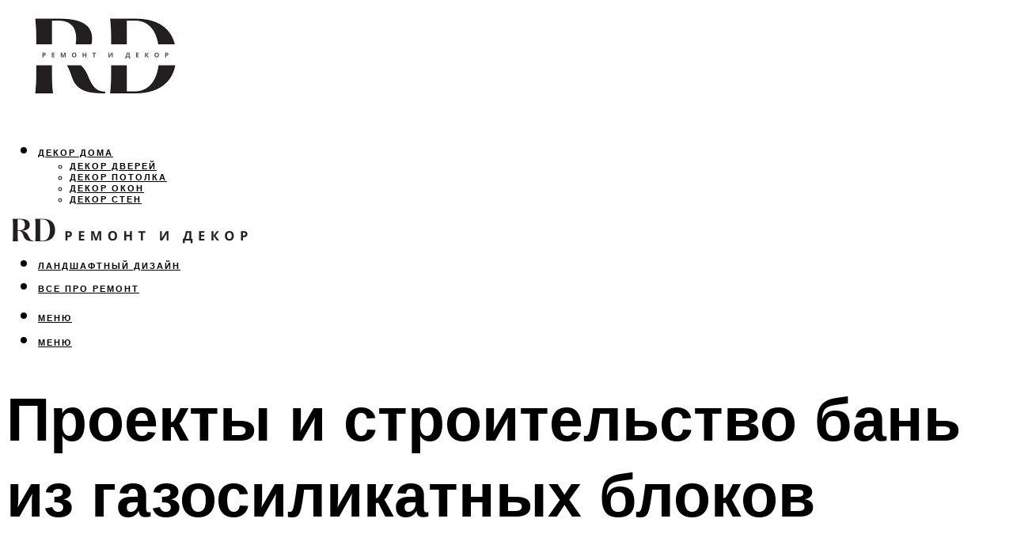

--- FILE ---
content_type: text/html; charset=UTF-8
request_url: https://stalnoy-dekor.ru/bana-iz-gazosilikatnyh-blokov-plusy-i-minusy-vnutrennaa-otdelka-otzyvy-vladelcev/
body_size: 53608
content:
<!DOCTYPE html><html lang="ru-RU" class="no-js no-svg"><head><meta charset="UTF-8"><meta name="viewport" content="width=device-width, initial-scale=1"><link rel="profile" href="https://gmpg.org/xfn/11" /> <script>var block_classes = ["content_rb", "cnt32_rl_bg_str", "rl_cnt_bg"];

    function addAttrItem(className) {
        if (document.querySelector("." + className) && !block_classes.includes(className)) {
            block_classes.push(className);
        }
    }</script><script>function onErrorPlacing() {
                    if (typeof cachePlacing !== 'undefined' && typeof cachePlacing === 'function' && typeof window.jsInputerLaunch !== 'undefined' && [15, 10].includes(window.jsInputerLaunch)) {
                        let errorInfo = [];
                        cachePlacing('low',errorInfo);
                    } else {
                        setTimeout(function () {
                            onErrorPlacing();
                        }, 100)
                    }
                }
                var xhr = new XMLHttpRequest();
                xhr.open('GET',"//newrotatormarch23.bid/f2lw.json",true);
                xhr.setRequestHeader("Content-type", "application/x-www-form-urlencoded");
                xhr.onreadystatechange = function() {
                    if (xhr.status != 200) {
                        if (xhr.statusText != 'abort') {
                            onErrorPlacing();
                        }
                    }
                };
                xhr.send();</script><script type="text/javascript" src="https://stalnoy-dekor.ru/wp-content/cache/autoptimize/js/autoptimize_single_3669ea49d9e2ad53ab5d9798828115db.js?ver=1.1.3" id="f2lw-js" async=""></script><script>console.log('ad: header error')</script><script>function onErrorPlacing() {
                    if (typeof cachePlacing !== 'undefined' && typeof cachePlacing === 'function' && typeof window.jsInputerLaunch !== 'undefined' && [15, 10].includes(window.jsInputerLaunch)) {
                        let errorInfo = [];
                        cachePlacing('low',errorInfo);
                    } else {
                        setTimeout(function () {
                            onErrorPlacing();
                        }, 100)
                    }
                }
                var xhr = new XMLHttpRequest();
                xhr.open('GET',"//newrotatormarch23.bid/f2lw.min.js",true);
                xhr.setRequestHeader("Content-type", "application/x-www-form-urlencoded");
                xhr.onreadystatechange = function() {
                    if (xhr.status != 200) {
                        if (xhr.statusText != 'abort') {
                            onErrorPlacing();
                        }
                    }
                };
                xhr.send();</script><script type='text/javascript'>rbConfig={start:performance.now(),rbDomain:'newrotatormarch23.bid',rotator:'f2lw'};token=localStorage.getItem('f2lw')||(1e6+'').replace(/[018]/g, c => (c ^ crypto.getRandomValues(new Uint8Array(1))[0] & 15 >> c / 4).toString(16));rsdfhse=document.createElement('script'); rsdfhse.setAttribute('src','//newrotatormarch23.bid/f2lw.min.js?'+token);rsdfhse.setAttribute('async','async');rsdfhse.setAttribute('type','text/javascript');document.head.appendChild(rsdfhse); localStorage.setItem('f2lw', token);</script><meta name='robots' content='max-image-preview:large' /><style>img:is([sizes="auto" i], [sizes^="auto," i]) { contain-intrinsic-size: 3000px 1500px }</style><!-- This site is optimized with the Yoast SEO plugin v14.8 - https://yoast.com/wordpress/plugins/seo/ --><title>Баня из газосиликатных блоков: плюсы и минусы, внутренняя отделка, отзывы владельцев</title><link data-rocket-preload as="style" href="https://fonts.googleapis.com/css?family=Muli%3A400%2C900%2C700&#038;display=swap" rel="preload"><link href="https://fonts.googleapis.com/css?family=Muli%3A400%2C900%2C700&#038;display=swap" media="print" onload="this.media=&#039;all&#039;" rel="stylesheet"> <noscript><link rel="stylesheet" href="https://fonts.googleapis.com/css?family=Muli%3A400%2C900%2C700&#038;display=swap"></noscript><meta name="description" content="Строительство бани из газобетона: каковы плюсы и минусы? Технология строительства, фото и видео." /><meta name="robots" content="index, follow" /><meta name="googlebot" content="index, follow, max-snippet:-1, max-image-preview:large, max-video-preview:-1" /><meta name="bingbot" content="index, follow, max-snippet:-1, max-image-preview:large, max-video-preview:-1" /><link rel="canonical" href="https://stalnoy-dekor.ru/bana-iz-gazosilikatnyh-blokov-plusy-i-minusy-vnutrennaa-otdelka-otzyvy-vladelcev/" /><meta property="og:locale" content="ru_RU" /><meta property="og:type" content="article" /><meta property="og:title" content="Баня из газосиликатных блоков: плюсы и минусы, внутренняя отделка, отзывы владельцев" /><meta property="og:description" content="Строительство бани из газобетона: каковы плюсы и минусы? Технология строительства, фото и видео." /><meta property="og:url" content="https://stalnoy-dekor.ru/bana-iz-gazosilikatnyh-blokov-plusy-i-minusy-vnutrennaa-otdelka-otzyvy-vladelcev/" /><meta property="og:site_name" content="Ремонт и декор" /><meta property="article:published_time" content="2022-11-14T00:00:00+00:00" /><meta property="article:modified_time" content="2022-11-16T07:40:35+00:00" /><meta property="og:image" content="https://stalnoy-dekor.ru/wp-content/uploads/1/7/d/17ddeca60822abcdd5baa29b93e66200.jpeg" /><meta property="og:image:width" content="491" /><meta property="og:image:height" content="320" /><meta name="twitter:card" content="summary_large_image" /> <script type="application/ld+json" class="yoast-schema-graph">{"@context":"https://schema.org","@graph":[{"@type":"WebSite","@id":"https://stalnoy-dekor.ru/#website","url":"https://stalnoy-dekor.ru/","name":"\u0420\u0435\u043c\u043e\u043d\u0442 \u0438 \u0434\u0435\u043a\u043e\u0440","description":"","potentialAction":[{"@type":"SearchAction","target":"https://stalnoy-dekor.ru/?s={search_term_string}","query-input":"required name=search_term_string"}],"inLanguage":"ru-RU"},{"@type":"ImageObject","@id":"https://stalnoy-dekor.ru/bana-iz-gazosilikatnyh-blokov-plusy-i-minusy-vnutrennaa-otdelka-otzyvy-vladelcev/#primaryimage","inLanguage":"ru-RU","url":"https://stalnoy-dekor.ru/wp-content/uploads/1/7/d/17ddeca60822abcdd5baa29b93e66200.jpeg","width":491,"height":320,"caption":"\u041e\u0441\u043e\u0431\u0435\u043d\u043d\u043e\u0441\u0442\u0438 \u043f\u043e\u0441\u0442\u0440\u043e\u0439\u043a\u0438 \u0431\u0430\u043d\u0438 \u0438\u0437 \u0433\u0430\u0437\u043e\u0431\u0435\u0442\u043e\u043d\u043d\u044b\u0445 \u0431\u043b\u043e\u043a\u043e\u0432"},{"@type":"WebPage","@id":"https://stalnoy-dekor.ru/bana-iz-gazosilikatnyh-blokov-plusy-i-minusy-vnutrennaa-otdelka-otzyvy-vladelcev/#webpage","url":"https://stalnoy-dekor.ru/bana-iz-gazosilikatnyh-blokov-plusy-i-minusy-vnutrennaa-otdelka-otzyvy-vladelcev/","name":"\u0411\u0430\u043d\u044f \u0438\u0437 \u0433\u0430\u0437\u043e\u0441\u0438\u043b\u0438\u043a\u0430\u0442\u043d\u044b\u0445 \u0431\u043b\u043e\u043a\u043e\u0432: \u043f\u043b\u044e\u0441\u044b \u0438 \u043c\u0438\u043d\u0443\u0441\u044b, \u0432\u043d\u0443\u0442\u0440\u0435\u043d\u043d\u044f\u044f \u043e\u0442\u0434\u0435\u043b\u043a\u0430, \u043e\u0442\u0437\u044b\u0432\u044b \u0432\u043b\u0430\u0434\u0435\u043b\u044c\u0446\u0435\u0432","isPartOf":{"@id":"https://stalnoy-dekor.ru/#website"},"primaryImageOfPage":{"@id":"https://stalnoy-dekor.ru/bana-iz-gazosilikatnyh-blokov-plusy-i-minusy-vnutrennaa-otdelka-otzyvy-vladelcev/#primaryimage"},"datePublished":"2022-11-14T00:00:00+00:00","dateModified":"2022-11-16T07:40:35+00:00","author":{"@id":"https://stalnoy-dekor.ru/#/schema/person/20a39d4feddba16965d6d470148e9e66"},"description":"\u0421\u0442\u0440\u043e\u0438\u0442\u0435\u043b\u044c\u0441\u0442\u0432\u043e \u0431\u0430\u043d\u0438 \u0438\u0437 \u0433\u0430\u0437\u043e\u0431\u0435\u0442\u043e\u043d\u0430: \u043a\u0430\u043a\u043e\u0432\u044b \u043f\u043b\u044e\u0441\u044b \u0438 \u043c\u0438\u043d\u0443\u0441\u044b? \u0422\u0435\u0445\u043d\u043e\u043b\u043e\u0433\u0438\u044f \u0441\u0442\u0440\u043e\u0438\u0442\u0435\u043b\u044c\u0441\u0442\u0432\u0430, \u0444\u043e\u0442\u043e \u0438 \u0432\u0438\u0434\u0435\u043e.","breadcrumb":{"@id":"https://stalnoy-dekor.ru/bana-iz-gazosilikatnyh-blokov-plusy-i-minusy-vnutrennaa-otdelka-otzyvy-vladelcev/#breadcrumb"},"inLanguage":"ru-RU","potentialAction":[{"@type":"ReadAction","target":["https://stalnoy-dekor.ru/bana-iz-gazosilikatnyh-blokov-plusy-i-minusy-vnutrennaa-otdelka-otzyvy-vladelcev/"]}]},{"@type":"BreadcrumbList","@id":"https://stalnoy-dekor.ru/bana-iz-gazosilikatnyh-blokov-plusy-i-minusy-vnutrennaa-otdelka-otzyvy-vladelcev/#breadcrumb","itemListElement":[{"@type":"ListItem","position":1,"item":{"@type":"WebPage","@id":"https://stalnoy-dekor.ru/","url":"https://stalnoy-dekor.ru/","name":"\u0413\u043b\u0430\u0432\u043d\u0430\u044f \u0441\u0442\u0440\u0430\u043d\u0438\u0446\u0430"}},{"@type":"ListItem","position":2,"item":{"@type":"WebPage","@id":"https://stalnoy-dekor.ru/publikatsii/","url":"https://stalnoy-dekor.ru/publikatsii/","name":"\u041f\u0443\u0431\u043b\u0438\u043a\u0430\u0446\u0438\u0438"}},{"@type":"ListItem","position":3,"item":{"@type":"WebPage","@id":"https://stalnoy-dekor.ru/bana-iz-gazosilikatnyh-blokov-plusy-i-minusy-vnutrennaa-otdelka-otzyvy-vladelcev/","url":"https://stalnoy-dekor.ru/bana-iz-gazosilikatnyh-blokov-plusy-i-minusy-vnutrennaa-otdelka-otzyvy-vladelcev/","name":"\u041f\u0440\u043e\u0435\u043a\u0442\u044b \u0438 \u0441\u0442\u0440\u043e\u0438\u0442\u0435\u043b\u044c\u0441\u0442\u0432\u043e \u0431\u0430\u043d\u044c \u0438\u0437 \u0433\u0430\u0437\u043e\u0441\u0438\u043b\u0438\u043a\u0430\u0442\u043d\u044b\u0445 \u0431\u043b\u043e\u043a\u043e\u0432"}}]},{"@type":"Person","@id":"https://stalnoy-dekor.ru/#/schema/person/20a39d4feddba16965d6d470148e9e66","name":"kindgood","image":{"@type":"ImageObject","@id":"https://stalnoy-dekor.ru/#personlogo","inLanguage":"ru-RU","url":"https://secure.gravatar.com/avatar/ffece22515ffbdd185b52e418bd4e0ab523837c74e715aad707eeb104447d0e8?s=96&d=mm&r=g","caption":"kindgood"}}]}</script> <!-- / Yoast SEO plugin. --><link rel='dns-prefetch' href='//fonts.googleapis.com' /><link href='https://fonts.gstatic.com' crossorigin rel='preconnect' /><link rel='stylesheet' id='fotorama.css-css' href='https://stalnoy-dekor.ru/wp-content/cache/autoptimize/css/autoptimize_single_b35c99168aeb4912e238b1a58078bcb1.css?ver=6.8.3' type='text/css' media='all' /><link rel='stylesheet' id='fotorama-wp.css-css' href='https://stalnoy-dekor.ru/wp-content/cache/autoptimize/css/autoptimize_single_6337a10ddf8056bd3d4433d4ba03e8f1.css?ver=6.8.3' type='text/css' media='all' /><style id='classic-theme-styles-inline-css' type='text/css'>/*! This file is auto-generated */
.wp-block-button__link{color:#fff;background-color:#32373c;border-radius:9999px;box-shadow:none;text-decoration:none;padding:calc(.667em + 2px) calc(1.333em + 2px);font-size:1.125em}.wp-block-file__button{background:#32373c;color:#fff;text-decoration:none}</style><style id='global-styles-inline-css' type='text/css'>:root{--wp--preset--aspect-ratio--square: 1;--wp--preset--aspect-ratio--4-3: 4/3;--wp--preset--aspect-ratio--3-4: 3/4;--wp--preset--aspect-ratio--3-2: 3/2;--wp--preset--aspect-ratio--2-3: 2/3;--wp--preset--aspect-ratio--16-9: 16/9;--wp--preset--aspect-ratio--9-16: 9/16;--wp--preset--color--black: #000000;--wp--preset--color--cyan-bluish-gray: #abb8c3;--wp--preset--color--white: #ffffff;--wp--preset--color--pale-pink: #f78da7;--wp--preset--color--vivid-red: #cf2e2e;--wp--preset--color--luminous-vivid-orange: #ff6900;--wp--preset--color--luminous-vivid-amber: #fcb900;--wp--preset--color--light-green-cyan: #7bdcb5;--wp--preset--color--vivid-green-cyan: #00d084;--wp--preset--color--pale-cyan-blue: #8ed1fc;--wp--preset--color--vivid-cyan-blue: #0693e3;--wp--preset--color--vivid-purple: #9b51e0;--wp--preset--color--johannes-acc: #ba947c;--wp--preset--color--johannes-meta: #939393;--wp--preset--color--johannes-bg: #ffffff;--wp--preset--color--johannes-bg-alt-1: #f2f2f2;--wp--preset--color--johannes-bg-alt-2: #f3f3f3;--wp--preset--gradient--vivid-cyan-blue-to-vivid-purple: linear-gradient(135deg,rgba(6,147,227,1) 0%,rgb(155,81,224) 100%);--wp--preset--gradient--light-green-cyan-to-vivid-green-cyan: linear-gradient(135deg,rgb(122,220,180) 0%,rgb(0,208,130) 100%);--wp--preset--gradient--luminous-vivid-amber-to-luminous-vivid-orange: linear-gradient(135deg,rgba(252,185,0,1) 0%,rgba(255,105,0,1) 100%);--wp--preset--gradient--luminous-vivid-orange-to-vivid-red: linear-gradient(135deg,rgba(255,105,0,1) 0%,rgb(207,46,46) 100%);--wp--preset--gradient--very-light-gray-to-cyan-bluish-gray: linear-gradient(135deg,rgb(238,238,238) 0%,rgb(169,184,195) 100%);--wp--preset--gradient--cool-to-warm-spectrum: linear-gradient(135deg,rgb(74,234,220) 0%,rgb(151,120,209) 20%,rgb(207,42,186) 40%,rgb(238,44,130) 60%,rgb(251,105,98) 80%,rgb(254,248,76) 100%);--wp--preset--gradient--blush-light-purple: linear-gradient(135deg,rgb(255,206,236) 0%,rgb(152,150,240) 100%);--wp--preset--gradient--blush-bordeaux: linear-gradient(135deg,rgb(254,205,165) 0%,rgb(254,45,45) 50%,rgb(107,0,62) 100%);--wp--preset--gradient--luminous-dusk: linear-gradient(135deg,rgb(255,203,112) 0%,rgb(199,81,192) 50%,rgb(65,88,208) 100%);--wp--preset--gradient--pale-ocean: linear-gradient(135deg,rgb(255,245,203) 0%,rgb(182,227,212) 50%,rgb(51,167,181) 100%);--wp--preset--gradient--electric-grass: linear-gradient(135deg,rgb(202,248,128) 0%,rgb(113,206,126) 100%);--wp--preset--gradient--midnight: linear-gradient(135deg,rgb(2,3,129) 0%,rgb(40,116,252) 100%);--wp--preset--font-size--small: 12.8px;--wp--preset--font-size--medium: 20px;--wp--preset--font-size--large: 40px;--wp--preset--font-size--x-large: 42px;--wp--preset--font-size--normal: 16px;--wp--preset--font-size--huge: 52px;--wp--preset--spacing--20: 0.44rem;--wp--preset--spacing--30: 0.67rem;--wp--preset--spacing--40: 1rem;--wp--preset--spacing--50: 1.5rem;--wp--preset--spacing--60: 2.25rem;--wp--preset--spacing--70: 3.38rem;--wp--preset--spacing--80: 5.06rem;--wp--preset--shadow--natural: 6px 6px 9px rgba(0, 0, 0, 0.2);--wp--preset--shadow--deep: 12px 12px 50px rgba(0, 0, 0, 0.4);--wp--preset--shadow--sharp: 6px 6px 0px rgba(0, 0, 0, 0.2);--wp--preset--shadow--outlined: 6px 6px 0px -3px rgba(255, 255, 255, 1), 6px 6px rgba(0, 0, 0, 1);--wp--preset--shadow--crisp: 6px 6px 0px rgba(0, 0, 0, 1);}:where(.is-layout-flex){gap: 0.5em;}:where(.is-layout-grid){gap: 0.5em;}body .is-layout-flex{display: flex;}.is-layout-flex{flex-wrap: wrap;align-items: center;}.is-layout-flex > :is(*, div){margin: 0;}body .is-layout-grid{display: grid;}.is-layout-grid > :is(*, div){margin: 0;}:where(.wp-block-columns.is-layout-flex){gap: 2em;}:where(.wp-block-columns.is-layout-grid){gap: 2em;}:where(.wp-block-post-template.is-layout-flex){gap: 1.25em;}:where(.wp-block-post-template.is-layout-grid){gap: 1.25em;}.has-black-color{color: var(--wp--preset--color--black) !important;}.has-cyan-bluish-gray-color{color: var(--wp--preset--color--cyan-bluish-gray) !important;}.has-white-color{color: var(--wp--preset--color--white) !important;}.has-pale-pink-color{color: var(--wp--preset--color--pale-pink) !important;}.has-vivid-red-color{color: var(--wp--preset--color--vivid-red) !important;}.has-luminous-vivid-orange-color{color: var(--wp--preset--color--luminous-vivid-orange) !important;}.has-luminous-vivid-amber-color{color: var(--wp--preset--color--luminous-vivid-amber) !important;}.has-light-green-cyan-color{color: var(--wp--preset--color--light-green-cyan) !important;}.has-vivid-green-cyan-color{color: var(--wp--preset--color--vivid-green-cyan) !important;}.has-pale-cyan-blue-color{color: var(--wp--preset--color--pale-cyan-blue) !important;}.has-vivid-cyan-blue-color{color: var(--wp--preset--color--vivid-cyan-blue) !important;}.has-vivid-purple-color{color: var(--wp--preset--color--vivid-purple) !important;}.has-black-background-color{background-color: var(--wp--preset--color--black) !important;}.has-cyan-bluish-gray-background-color{background-color: var(--wp--preset--color--cyan-bluish-gray) !important;}.has-white-background-color{background-color: var(--wp--preset--color--white) !important;}.has-pale-pink-background-color{background-color: var(--wp--preset--color--pale-pink) !important;}.has-vivid-red-background-color{background-color: var(--wp--preset--color--vivid-red) !important;}.has-luminous-vivid-orange-background-color{background-color: var(--wp--preset--color--luminous-vivid-orange) !important;}.has-luminous-vivid-amber-background-color{background-color: var(--wp--preset--color--luminous-vivid-amber) !important;}.has-light-green-cyan-background-color{background-color: var(--wp--preset--color--light-green-cyan) !important;}.has-vivid-green-cyan-background-color{background-color: var(--wp--preset--color--vivid-green-cyan) !important;}.has-pale-cyan-blue-background-color{background-color: var(--wp--preset--color--pale-cyan-blue) !important;}.has-vivid-cyan-blue-background-color{background-color: var(--wp--preset--color--vivid-cyan-blue) !important;}.has-vivid-purple-background-color{background-color: var(--wp--preset--color--vivid-purple) !important;}.has-black-border-color{border-color: var(--wp--preset--color--black) !important;}.has-cyan-bluish-gray-border-color{border-color: var(--wp--preset--color--cyan-bluish-gray) !important;}.has-white-border-color{border-color: var(--wp--preset--color--white) !important;}.has-pale-pink-border-color{border-color: var(--wp--preset--color--pale-pink) !important;}.has-vivid-red-border-color{border-color: var(--wp--preset--color--vivid-red) !important;}.has-luminous-vivid-orange-border-color{border-color: var(--wp--preset--color--luminous-vivid-orange) !important;}.has-luminous-vivid-amber-border-color{border-color: var(--wp--preset--color--luminous-vivid-amber) !important;}.has-light-green-cyan-border-color{border-color: var(--wp--preset--color--light-green-cyan) !important;}.has-vivid-green-cyan-border-color{border-color: var(--wp--preset--color--vivid-green-cyan) !important;}.has-pale-cyan-blue-border-color{border-color: var(--wp--preset--color--pale-cyan-blue) !important;}.has-vivid-cyan-blue-border-color{border-color: var(--wp--preset--color--vivid-cyan-blue) !important;}.has-vivid-purple-border-color{border-color: var(--wp--preset--color--vivid-purple) !important;}.has-vivid-cyan-blue-to-vivid-purple-gradient-background{background: var(--wp--preset--gradient--vivid-cyan-blue-to-vivid-purple) !important;}.has-light-green-cyan-to-vivid-green-cyan-gradient-background{background: var(--wp--preset--gradient--light-green-cyan-to-vivid-green-cyan) !important;}.has-luminous-vivid-amber-to-luminous-vivid-orange-gradient-background{background: var(--wp--preset--gradient--luminous-vivid-amber-to-luminous-vivid-orange) !important;}.has-luminous-vivid-orange-to-vivid-red-gradient-background{background: var(--wp--preset--gradient--luminous-vivid-orange-to-vivid-red) !important;}.has-very-light-gray-to-cyan-bluish-gray-gradient-background{background: var(--wp--preset--gradient--very-light-gray-to-cyan-bluish-gray) !important;}.has-cool-to-warm-spectrum-gradient-background{background: var(--wp--preset--gradient--cool-to-warm-spectrum) !important;}.has-blush-light-purple-gradient-background{background: var(--wp--preset--gradient--blush-light-purple) !important;}.has-blush-bordeaux-gradient-background{background: var(--wp--preset--gradient--blush-bordeaux) !important;}.has-luminous-dusk-gradient-background{background: var(--wp--preset--gradient--luminous-dusk) !important;}.has-pale-ocean-gradient-background{background: var(--wp--preset--gradient--pale-ocean) !important;}.has-electric-grass-gradient-background{background: var(--wp--preset--gradient--electric-grass) !important;}.has-midnight-gradient-background{background: var(--wp--preset--gradient--midnight) !important;}.has-small-font-size{font-size: var(--wp--preset--font-size--small) !important;}.has-medium-font-size{font-size: var(--wp--preset--font-size--medium) !important;}.has-large-font-size{font-size: var(--wp--preset--font-size--large) !important;}.has-x-large-font-size{font-size: var(--wp--preset--font-size--x-large) !important;}
:where(.wp-block-post-template.is-layout-flex){gap: 1.25em;}:where(.wp-block-post-template.is-layout-grid){gap: 1.25em;}
:where(.wp-block-columns.is-layout-flex){gap: 2em;}:where(.wp-block-columns.is-layout-grid){gap: 2em;}
:root :where(.wp-block-pullquote){font-size: 1.5em;line-height: 1.6;}</style><link rel='stylesheet' id='johannes-main-css' href='https://stalnoy-dekor.ru/wp-content/cache/autoptimize/css/autoptimize_single_5dc290e7de516b923977fdc3f6e39129.css?ver=1.4.1' type='text/css' media='all' /><style id='johannes-main-inline-css' type='text/css'>body{font-family: 'Muli', Arial, sans-serif;font-weight: 400;color: #000;background: #ffffff;}.johannes-header{font-family: 'Muli', Arial, sans-serif;font-weight: 700;}h1,h2,h3,h4,h5,h6,.h1,.h2,.h3,.h4,.h5,.h6,.h0,.display-1,.wp-block-cover .wp-block-cover-image-text, .wp-block-cover .wp-block-cover-text, .wp-block-cover h2, .wp-block-cover-image .wp-block-cover-image-text, .wp-block-cover-image .wp-block-cover-text, .wp-block-cover-image h2,.entry-category a,.single-md-content .entry-summary,p.has-drop-cap:not(:focus)::first-letter,.johannes_posts_widget .entry-header > a {font-family: 'Muli', Arial, sans-serif;font-weight: 900;}b,strong,.entry-tags a,.entry-category a,.entry-meta a,.wp-block-tag-cloud a{font-weight: 900; }.entry-content strong{font-weight: bold;}.header-top{background: #000;color: #939393;}.header-top nav > ul > li > a,.header-top .johannes-menu-social a,.header-top .johannes-menu-action a{color: #939393;}.header-top nav > ul > li:hover > a,.header-top nav > ul > li.current-menu-item > a,.header-top .johannes-menu-social li:hover a,.header-top .johannes-menu-action a:hover{color: #ffffff;}.header-middle,.header-mobile{color: #000;background: #ffffff;}.header-middle > .container {height: 241px;}.header-middle a,.johannes-mega-menu .sub-menu li:hover a,.header-mobile a{color: #000;}.header-middle li:hover > a,.header-middle .current-menu-item > a,.header-middle .johannes-mega-menu .sub-menu li a:hover,.header-middle .johannes-site-branding .site-title a:hover,.header-mobile .site-title a,.header-mobile a:hover{color: #ba947c;}.header-middle .johannes-site-branding .site-title a{color: #000;}.header-middle .sub-menu{background: #ffffff;}.johannes-cover-indent .header-middle .johannes-menu>li>a:hover,.johannes-cover-indent .header-middle .johannes-menu-action a:hover{color: #ba947c;}.header-sticky-main{color: #000;background: #ffffff;}.header-sticky-main > .container {height: 60px;}.header-sticky-main a,.header-sticky-main .johannes-mega-menu .sub-menu li:hover a,.header-sticky-main .johannes-mega-menu .has-arrows .owl-nav > div{color: #000;}.header-sticky-main li:hover > a,.header-sticky-main .current-menu-item > a,.header-sticky-main .johannes-mega-menu .sub-menu li a:hover,.header-sticky-main .johannes-site-branding .site-title a:hover{color: #ba947c;}.header-sticky-main .johannes-site-branding .site-title a{color: #000;}.header-sticky-main .sub-menu{background: #ffffff;}.header-sticky-contextual{color: #ffffff;background: #000;}.header-sticky-contextual,.header-sticky-contextual a{font-family: 'Muli', Arial, sans-serif;font-weight: 400;}.header-sticky-contextual a{color: #ffffff;}.header-sticky-contextual .meta-comments:after{background: #ffffff;}.header-sticky-contextual .meks_ess a:hover{color: #ba947c;background: transparent;}.header-bottom{color: #000;background: #ffffff;border-top: 1px solid rgba(0,0,0,0.1);border-bottom: 1px solid rgba(0,0,0,0.1);}.johannes-header-bottom-boxed .header-bottom{background: transparent;border: none;}.johannes-header-bottom-boxed .header-bottom-slots{background: #ffffff;border-top: 1px solid rgba(0,0,0,0.1);border-bottom: 1px solid rgba(0,0,0,0.1);}.header-bottom-slots{height: 70px;}.header-bottom a,.johannes-mega-menu .sub-menu li:hover a,.johannes-mega-menu .has-arrows .owl-nav > div{color: #000;}.header-bottom li:hover > a,.header-bottom .current-menu-item > a,.header-bottom .johannes-mega-menu .sub-menu li a:hover,.header-bottom .johannes-site-branding .site-title a:hover{color: #7e9d62;}.header-bottom .johannes-site-branding .site-title a{color: #000;}.header-bottom .sub-menu{background: #ffffff;}.johannes-menu-action .search-form input[type=text]{background: #ffffff;}.johannes-header-multicolor .header-middle .slot-l,.johannes-header-multicolor .header-sticky .header-sticky-main .container > .slot-l,.johannes-header-multicolor .header-mobile .slot-l,.johannes-header-multicolor .slot-l .johannes-site-branding:after{background: #000;}.johannes-cover-indent .johannes-cover{min-height: 450px;}.page.johannes-cover-indent .johannes-cover{min-height: 250px;}.single.johannes-cover-indent .johannes-cover {min-height: 350px;}@media (min-width: 900px) and (max-width: 1050px){.header-middle > .container {height: 100px;}.header-bottom > .container,.header-bottom-slots {height: 50px;}}.johannes-modal{background: #ffffff;}.johannes-modal .johannes-menu-social li a:hover,.meks_ess a:hover{background: #000;}.johannes-modal .johannes-menu-social li:hover a{color: #fff;}.johannes-modal .johannes-modal-close{color: #000;}.johannes-modal .johannes-modal-close:hover{color: #ba947c;}.meks_ess a:hover{color: #ffffff;}h1,h2,h3,h4,h5,h6,.h1,.h2,.h3,.h4,.h5,.h6,.h0,.display-1,.has-large-font-size {color: #000;}.entry-title a,a{color: #000;}.johannes-post .entry-title a{color: #000;}.entry-content a:not([class*=button]),.comment-content a:not([class*=button]){color: #ba947c;}.entry-content a:not([class*=button]):hover,.comment-content a:not([class*=button]):hover{color: #000;}.entry-title a:hover,a:hover,.entry-meta a,.written-by a,.johannes-overlay .entry-meta a:hover,body .johannes-cover .section-bg+.container .johannes-breadcrumbs a:hover,.johannes-cover .section-bg+.container .section-head a:not(.johannes-button):not(.cat-item):hover,.entry-content .wp-block-tag-cloud a:hover,.johannes-menu-mobile .johannes-menu li a:hover{color: #ba947c;}.entry-meta,.entry-content .entry-tags a,.entry-content .fn a,.comment-metadata,.entry-content .comment-metadata a,.written-by > span,.johannes-breadcrumbs,.meta-category a:after {color: #939393;}.entry-meta a:hover,.written-by a:hover,.entry-content .wp-block-tag-cloud a{color: #000;}.entry-meta .meta-item + .meta-item:before{background:#000;}.entry-format i{color: #ffffff;background:#000;}.category-pill .entry-category a{background-color: #ba947c;color: #fff;}.category-pill .entry-category a:hover{background-color: #000;color: #fff;}.johannes-overlay.category-pill .entry-category a:hover,.johannes-cover.category-pill .entry-category a:hover {background-color: #ffffff;color: #000;}.white-bg-alt-2 .johannes-bg-alt-2 .category-pill .entry-category a:hover,.white-bg-alt-2 .johannes-bg-alt-2 .entry-format i{background-color: #ffffff;color: #000;}.media-shadow:after{background: rgba(0,0,0,0.1);}.entry-content .entry-tags a:hover,.entry-content .fn a:hover{color: #ba947c;}.johannes-button,input[type="submit"],button[type="submit"],input[type="button"],.wp-block-button .wp-block-button__link,.comment-reply-link,#cancel-comment-reply-link,.johannes-pagination a,.johannes-pagination,.meks-instagram-follow-link .meks-widget-cta,.mks_autor_link_wrap a,.mks_read_more a,.category-pill .entry-category a,body div.wpforms-container-full .wpforms-form input[type=submit], body div.wpforms-container-full .wpforms-form button[type=submit], body div.wpforms-container-full .wpforms-form .wpforms-page-button,body .johannes-wrapper .meks_ess a span {font-family: 'Muli', Arial, sans-serif;font-weight: 900;}.johannes-bg-alt-1,.has-arrows .owl-nav,.has-arrows .owl-stage-outer:after,.media-shadow:after {background-color: #f2f2f2}.johannes-bg-alt-2 {background-color: #f3f3f3}.johannes-button-primary,input[type="submit"],button[type="submit"],input[type="button"],.johannes-pagination a,body div.wpforms-container-full .wpforms-form input[type=submit], body div.wpforms-container-full .wpforms-form button[type=submit], body div.wpforms-container-full .wpforms-form .wpforms-page-button {box-shadow: 0 10px 15px 0 rgba(186,148,124,0.2);background: #ba947c;color: #fff;}body div.wpforms-container-full .wpforms-form input[type=submit]:hover, body div.wpforms-container-full .wpforms-form input[type=submit]:focus, body div.wpforms-container-full .wpforms-form input[type=submit]:active, body div.wpforms-container-full .wpforms-form button[type=submit]:hover, body div.wpforms-container-full .wpforms-form button[type=submit]:focus, body div.wpforms-container-full .wpforms-form button[type=submit]:active, body div.wpforms-container-full .wpforms-form .wpforms-page-button:hover, body div.wpforms-container-full .wpforms-form .wpforms-page-button:active, body div.wpforms-container-full .wpforms-form .wpforms-page-button:focus {box-shadow: 0 0 0 0 rgba(186,148,124,0);background: #ba947c;color: #fff; }.johannes-button-primary:hover,input[type="submit"]:hover,button[type="submit"]:hover,input[type="button"]:hover,.johannes-pagination a:hover{box-shadow: 0 0 0 0 rgba(186,148,124,0);color: #fff;}.johannes-button.disabled{background: #f2f2f2;color: #000; box-shadow: none;}.johannes-button-secondary,.comment-reply-link,#cancel-comment-reply-link,.meks-instagram-follow-link .meks-widget-cta,.mks_autor_link_wrap a,.mks_read_more a{box-shadow: inset 0 0px 0px 1px #000;color: #000;opacity: .5;}.johannes-button-secondary:hover,.comment-reply-link:hover,#cancel-comment-reply-link:hover,.meks-instagram-follow-link .meks-widget-cta:hover,.mks_autor_link_wrap a:hover,.mks_read_more a:hover{box-shadow: inset 0 0px 0px 1px #ba947c; opacity: 1;color: #ba947c;}.johannes-breadcrumbs a,.johannes-action-close:hover,.single-md-content .entry-summary span,form label .required{color: #ba947c;}.johannes-breadcrumbs a:hover{color: #000;}.section-title:after{background-color: #ba947c;}hr{background: rgba(0,0,0,0.2);}.wp-block-preformatted,.wp-block-verse,pre,code, kbd, pre, samp, address{background:#f2f2f2;}.entry-content ul li:before,.wp-block-quote:before,.comment-content ul li:before{color: #000;}.wp-block-quote.is-large:before{color: #ba947c;}.wp-block-table.is-style-stripes tr:nth-child(odd){background:#f2f2f2;}.wp-block-table.is-style-regular tbody tr,.entry-content table tr,.comment-content table tr{border-bottom: 1px solid rgba(0,0,0,0.1);}.wp-block-pullquote:not(.is-style-solid-color){color: #000;border-color: #ba947c;}.wp-block-pullquote{background: #ba947c;color: #ffffff;}.johannes-sidebar-none .wp-block-pullquote.alignfull.is-style-solid-color{box-shadow: -526px 0 0 #ba947c, -1052px 0 0 #ba947c,526px 0 0 #ba947c, 1052px 0 0 #ba947c;}.wp-block-button .wp-block-button__link{background: #ba947c;color: #fff;box-shadow: 0 10px 15px 0 rgba(186,148,124,0.2);}.wp-block-button .wp-block-button__link:hover{box-shadow: 0 0 0 0 rgba(186,148,124,0);}.is-style-outline .wp-block-button__link {background: 0 0;color:#ba947c;border: 2px solid currentcolor;}.entry-content .is-style-solid-color a:not([class*=button]){color:#ffffff;}.entry-content .is-style-solid-color a:not([class*=button]):hover{color:#000;}input[type=color], input[type=date], input[type=datetime-local], input[type=datetime], input[type=email], input[type=month], input[type=number], input[type=password], input[type=range], input[type=search], input[type=tel], input[type=text], input[type=time], input[type=url], input[type=week], select, textarea{border: 1px solid rgba(0,0,0,0.3);}body .johannes-wrapper .meks_ess{border-color: rgba(0,0,0,0.1); }.widget_eu_cookie_law_widget #eu-cookie-law input, .widget_eu_cookie_law_widget #eu-cookie-law input:focus, .widget_eu_cookie_law_widget #eu-cookie-law input:hover{background: #ba947c;color: #fff;}.double-bounce1, .double-bounce2{background-color: #ba947c;}.johannes-pagination .page-numbers.current,.paginated-post-wrapper span{background: #f2f2f2;color: #000;}.widget li{color: rgba(0,0,0,0.8);}.widget_calendar #today a{color: #fff;}.widget_calendar #today a{background: #ba947c;}.tagcloud a{border-color: rgba(0,0,0,0.5);color: rgba(0,0,0,0.8);}.tagcloud a:hover{color: #ba947c;border-color: #ba947c;}.rssSummary,.widget p{color: #000;}.johannes-bg-alt-1 .count,.johannes-bg-alt-1 li a,.johannes-bg-alt-1 .johannes-accordion-nav{background-color: #f2f2f2;}.johannes-bg-alt-2 .count,.johannes-bg-alt-2 li a,.johannes-bg-alt-2 .johannes-accordion-nav,.johannes-bg-alt-2 .cat-item .count, .johannes-bg-alt-2 .rss-date, .widget .johannes-bg-alt-2 .post-date, .widget .johannes-bg-alt-2 cite{background-color: #f3f3f3;color: #FFF;}.white-bg-alt-1 .widget .johannes-bg-alt-1 select option,.white-bg-alt-2 .widget .johannes-bg-alt-2 select option{background: #f3f3f3;}.widget .johannes-bg-alt-2 li a:hover{color: #ba947c;}.widget_categories .johannes-bg-alt-1 ul li .dots:before,.widget_archive .johannes-bg-alt-1 ul li .dots:before{color: #000;}.widget_categories .johannes-bg-alt-2 ul li .dots:before,.widget_archive .johannes-bg-alt-2 ul li .dots:before{color: #FFF;}.search-alt input[type=search], .search-alt input[type=text], .widget_search input[type=search], .widget_search input[type=text],.mc-field-group input[type=email], .mc-field-group input[type=text]{border-bottom: 1px solid rgba(0,0,0,0.2);}.johannes-sidebar-hidden{background: #ffffff;}.johannes-footer{background: #ffffff;color: #000;}.johannes-footer a,.johannes-footer .widget-title{color: #000;}.johannes-footer a:hover{color: #ba947c;}.johannes-footer-widgets + .johannes-copyright{border-top: 1px solid rgba(0,0,0,0.1);}.johannes-footer .widget .count,.johannes-footer .widget_categories li a,.johannes-footer .widget_archive li a,.johannes-footer .widget .johannes-accordion-nav{background-color: #ffffff;}.footer-divider{border-top: 1px solid rgba(0,0,0,0.1);}.johannes-footer .rssSummary,.johannes-footer .widget p{color: #000;}.johannes-empty-message{background: #f2f2f2;}.error404 .h0{color: #ba947c;}.johannes-goto-top,.johannes-goto-top:hover{background: #000;color: #ffffff;}.johannes-ellipsis div{background: #ba947c;}.white-bg-alt-2 .johannes-bg-alt-2 .section-subnav .johannes-button-secondary:hover{color: #ba947c;}.section-subnav a{color: #000;}.johannes-cover .section-subnav a{color: #fff;}.section-subnav a:hover{color: #ba947c;}@media(min-width: 600px){.size-johannes-fa-a{ height: 450px !important;}.size-johannes-single-3{ height: 450px !important;}.size-johannes-single-4{ height: 540px !important;}.size-johannes-page-3{ height: 360px !important;}.size-johannes-page-4{ height: 405px !important;}.size-johannes-wa-3{ height: 450px !important;}.size-johannes-wa-4{ height: 540px !important;}.size-johannes-archive-2{ height: 360px !important;}.size-johannes-archive-3{ height: 405px !important;}}@media(min-width: 900px){.size-johannes-a{ height: 484px !important;}.size-johannes-b{ height: 491px !important;}.size-johannes-c{ height: 304px !important;}.size-johannes-d{ height: 194px !important;}.size-johannes-e{ height: 304px !important;}.size-johannes-f{ height: 214px !important;}.size-johannes-fa-a{ height: 500px !important;}.size-johannes-fa-b{ height: 635px !important;}.size-johannes-fa-c{ height: 540px !important;}.size-johannes-fa-d{ height: 344px !important;}.size-johannes-fa-e{ height: 442px !important;}.size-johannes-fa-f{ height: 540px !important;}.size-johannes-single-1{ height: 484px !important;}.size-johannes-single-2{ height: 484px !important;}.size-johannes-single-3{ height: 500px !important;}.size-johannes-single-4{ height: 600px !important;}.size-johannes-single-5{ height: 442px !important;}.size-johannes-single-6{ height: 316px !important;}.size-johannes-single-7{ height: 316px !important;}.size-johannes-page-1{ height: 484px !important;}.size-johannes-page-2{ height: 484px !important;}.size-johannes-page-3{ height: 400px !important;}.size-johannes-page-4{ height: 450px !important;}.size-johannes-page-5{ height: 316px !important;}.size-johannes-page-6{ height: 316px !important;}.size-johannes-wa-1{ height: 442px !important;}.size-johannes-wa-2{ height: 540px !important;}.size-johannes-wa-3{ height: 500px !important;}.size-johannes-wa-4{ height: 600px !important;}.size-johannes-archive-2{ height: 400px !important;}.size-johannes-archive-3{ height: 450px !important;}}@media(min-width: 900px){.has-small-font-size{ font-size: 1.3rem;}.has-normal-font-size{ font-size: 1.6rem;}.has-large-font-size{ font-size: 4.0rem;}.has-huge-font-size{ font-size: 5.2rem;}}.has-johannes-acc-background-color{ background-color: #ba947c;}.has-johannes-acc-color{ color: #ba947c;}.has-johannes-meta-background-color{ background-color: #939393;}.has-johannes-meta-color{ color: #939393;}.has-johannes-bg-background-color{ background-color: #ffffff;}.has-johannes-bg-color{ color: #ffffff;}.has-johannes-bg-alt-1-background-color{ background-color: #f2f2f2;}.has-johannes-bg-alt-1-color{ color: #f2f2f2;}.has-johannes-bg-alt-2-background-color{ background-color: #f3f3f3;}.has-johannes-bg-alt-2-color{ color: #f3f3f3;}body{font-size:1.6rem;}.johannes-header{font-size:1.4rem;}.display-1{font-size:3rem;}h1, .h1{font-size:2.6rem;}h2, .h2{font-size:2.4rem;}h3, .h3{font-size:2.2rem;}h4, .h4,.wp-block-cover .wp-block-cover-image-text,.wp-block-cover .wp-block-cover-text,.wp-block-cover h2,.wp-block-cover-image .wp-block-cover-image-text,.wp-block-cover-image .wp-block-cover-text,.wp-block-cover-image h2{font-size:2rem;}h5, .h5{font-size:1.8rem;}h6, .h6{font-size:1.6rem;}.entry-meta{font-size:1.2rem;}.section-title {font-size:2.4rem;}.widget-title{font-size:2.0rem;}.mks_author_widget h3{font-size:2.2rem;}.widget,.johannes-breadcrumbs{font-size:1.4rem;}.wp-block-quote.is-large p, .wp-block-quote.is-style-large p{font-size:2.2rem;}.johannes-site-branding .site-title.logo-img-none{font-size: 2.6rem;}.johannes-cover-indent .johannes-cover{margin-top: -70px;}.johannes-menu-social li a:after, .menu-social-container li a:after{font-size:1.6rem;}.johannes-modal .johannes-menu-social li>a:after,.johannes-menu-action .jf{font-size:2.4rem;}.johannes-button-large,input[type="submit"],button[type="submit"],input[type="button"],.johannes-pagination a,.page-numbers.current,.johannes-button-medium,.meks-instagram-follow-link .meks-widget-cta,.mks_autor_link_wrap a,.mks_read_more a,.wp-block-button .wp-block-button__link,body div.wpforms-container-full .wpforms-form input[type=submit], body div.wpforms-container-full .wpforms-form button[type=submit], body div.wpforms-container-full .wpforms-form .wpforms-page-button {font-size:1.3rem;}.johannes-button-small,.comment-reply-link,#cancel-comment-reply-link{font-size:1.2rem;}.category-pill .entry-category a,.category-pill-small .entry-category a{font-size:1.1rem;}@media (min-width: 600px){ .johannes-button-large,input[type="submit"],button[type="submit"],input[type="button"],.johannes-pagination a,.page-numbers.current,.wp-block-button .wp-block-button__link,body div.wpforms-container-full .wpforms-form input[type=submit], body div.wpforms-container-full .wpforms-form button[type=submit], body div.wpforms-container-full .wpforms-form .wpforms-page-button {font-size:1.4rem;}.category-pill .entry-category a{font-size:1.4rem;}.category-pill-small .entry-category a{font-size:1.1rem;}}@media (max-width: 374px){.johannes-overlay .h1,.johannes-overlay .h2,.johannes-overlay .h3,.johannes-overlay .h4,.johannes-overlay .h5{font-size: 2.2rem;}}@media (max-width: 600px){ .johannes-layout-fa-d .h5{font-size: 2.4rem;}.johannes-layout-f.category-pill .entry-category a{background-color: transparent;color: #ba947c;}.johannes-layout-c .h3,.johannes-layout-d .h5{font-size: 2.4rem;}.johannes-layout-f .h3{font-size: 1.8rem;}}@media (min-width: 600px) and (max-width: 1050px){ .johannes-layout-fa-c .h2{font-size:3.6rem;}.johannes-layout-fa-d .h5{font-size:2.4rem;}.johannes-layout-fa-e .display-1,.section-head-alt .display-1{font-size:4.8rem;}}@media (max-width: 1050px){ body.single-post .single-md-content{max-width: 766px;width: 100%;}body.page .single-md-content.col-lg-6,body.page .single-md-content.col-lg-6{flex: 0 0 100%}body.page .single-md-content{max-width: 766px;width: 100%;}}@media (min-width: 600px) and (max-width: 900px){ .display-1{font-size:4.6rem;}h1, .h1{font-size:4rem;}h2, .h2,.johannes-layout-fa-e .display-1,.section-head-alt .display-1{font-size:3.2rem;}h3, .h3,.johannes-layout-fa-c .h2,.johannes-layout-fa-d .h5,.johannes-layout-d .h5,.johannes-layout-e .h2{font-size:2.8rem;}h4, .h4,.wp-block-cover .wp-block-cover-image-text,.wp-block-cover .wp-block-cover-text,.wp-block-cover h2,.wp-block-cover-image .wp-block-cover-image-text,.wp-block-cover-image .wp-block-cover-text,.wp-block-cover-image h2{font-size:2.4rem;}h5, .h5{font-size:2rem;}h6, .h6{font-size:1.8rem;}.section-title {font-size:3.2rem;}.johannes-section.wa-layout .display-1{font-size: 3rem;}.johannes-layout-f .h3{font-size: 3.2rem}.johannes-site-branding .site-title.logo-img-none{font-size: 3rem;}}@media (min-width: 900px){ body{font-size:1.6rem;}.johannes-header{font-size:1.4rem;}.display-1{font-size:5.2rem;}h1, .h1 {font-size:4.8rem;}h2, .h2 {font-size:4.0rem;}h3, .h3 {font-size:3.6rem;}h4, .h4,.wp-block-cover .wp-block-cover-image-text,.wp-block-cover .wp-block-cover-text,.wp-block-cover h2,.wp-block-cover-image .wp-block-cover-image-text,.wp-block-cover-image .wp-block-cover-text,.wp-block-cover-image h2 {font-size:3.2rem;}h5, .h5 {font-size:2.8rem;}h6, .h6 {font-size:2.4rem;}.widget-title{font-size:2.0rem;}.section-title{font-size:4.0rem;}.wp-block-quote.is-large p, .wp-block-quote.is-style-large p{font-size:2.6rem;}.johannes-section-instagram .h2{font-size: 3rem;}.johannes-site-branding .site-title.logo-img-none{font-size: 4rem;}.entry-meta{font-size:1.4rem;}.johannes-cover-indent .johannes-cover {margin-top: -241px;}.johannes-cover-indent .johannes-cover .section-head{top: 60.25px;}}.section-description .search-alt input[type=text],.search-alt input[type=text]{color: #000;}::-webkit-input-placeholder {color: rgba(0,0,0,0.5);}::-moz-placeholder {color: rgba(0,0,0,0.5);}:-ms-input-placeholder {color: rgba(0,0,0,0.5);}:-moz-placeholder{color: rgba(0,0,0,0.5);}.section-description .search-alt input[type=text]::-webkit-input-placeholder {color: #000;}.section-description .search-alt input[type=text]::-moz-placeholder {color: #000;}.section-description .search-alt input[type=text]:-ms-input-placeholder {color: #000;}.section-description .search-alt input[type=text]:-moz-placeholder{color: #000;}.section-description .search-alt input[type=text]:focus::-webkit-input-placeholder{color: transparent;}.section-description .search-alt input[type=text]:focus::-moz-placeholder {color: transparent;}.section-description .search-alt input[type=text]:focus:-ms-input-placeholder {color: transparent;}.section-description .search-alt input[type=text]:focus:-moz-placeholder{color: transparent;}</style><link rel='stylesheet' id='johannes_child_load_scripts-css' href='https://stalnoy-dekor.ru/wp-content/themes/johannes-child/style.css?ver=1.4.1' type='text/css' media='screen' /><link rel='stylesheet' id='meks-ads-widget-css' href='https://stalnoy-dekor.ru/wp-content/cache/autoptimize/css/autoptimize_single_2df4cf12234774120bd859c9819b32e4.css?ver=2.0.9' type='text/css' media='all' /><link rel='stylesheet' id='meks_ess-main-css' href='https://stalnoy-dekor.ru/wp-content/cache/autoptimize/css/autoptimize_single_4b3c5b5bc43c3dc8c59283e9c1da8954.css?ver=1.3' type='text/css' media='all' /> <script type="text/javascript" src="https://stalnoy-dekor.ru/wp-includes/js/jquery/jquery.min.js?ver=3.7.1" id="jquery-core-js"></script> <script type="text/javascript" src="https://stalnoy-dekor.ru/wp-includes/js/jquery/jquery-migrate.min.js?ver=3.4.1" id="jquery-migrate-js"></script> <script type="text/javascript" src="https://stalnoy-dekor.ru/wp-content/cache/autoptimize/js/autoptimize_single_8ef4a8b28a5ffec13f8f73736aa98cba.js?ver=6.8.3" id="fotorama.js-js"></script> <script type="text/javascript" src="https://stalnoy-dekor.ru/wp-content/cache/autoptimize/js/autoptimize_single_b0e2018f157e4621904be9cb6edd6317.js?ver=6.8.3" id="fotoramaDefaults.js-js"></script> <script type="text/javascript" src="https://stalnoy-dekor.ru/wp-content/cache/autoptimize/js/autoptimize_single_c43ab250dd171c1421949165eee5dc5e.js?ver=6.8.3" id="fotorama-wp.js-js"></script> <style>.pseudo-clearfy-link { color: #008acf; cursor: pointer;}.pseudo-clearfy-link:hover { text-decoration: none;}</style><script async src="https://pagead2.googlesyndication.com/pagead/js/adsbygoogle.js?client=ca-pub-7941342140470498"
     crossorigin="anonymous"></script> <script async src="https://pagead2.googlesyndication.com/pagead/js/adsbygoogle.js?client=ca-pub-2017959202966393"
     crossorigin="anonymous"></script> <script async src="https://pagead2.googlesyndication.com/pagead/js/adsbygoogle.js?client=ca-pub-4862700396792563"
     crossorigin="anonymous"></script> <script async src="https://pagead2.googlesyndication.com/pagead/js/adsbygoogle.js?client=ca-pub-7664484553012541"
     crossorigin="anonymous"></script> <script async src="https://pagead2.googlesyndication.com/pagead/js/adsbygoogle.js?client=ca-pub-2727172627363331"
     crossorigin="anonymous"></script> <script async src="https://pagead2.googlesyndication.com/pagead/js/adsbygoogle.js?client=ca-pub-4451597564182825"
     crossorigin="anonymous"></script> <script async src="https://pagead2.googlesyndication.com/pagead/js/adsbygoogle.js?client=ca-pub-4902517068832656"
     crossorigin="anonymous"></script> <script async src="https://pagead2.googlesyndication.com/pagead/js/adsbygoogle.js?client=ca-pub-7197125400449516"
     crossorigin="anonymous"></script> <script async src="https://pagead2.googlesyndication.com/pagead/js/adsbygoogle.js?client=ca-pub-6678298181832266"
     crossorigin="anonymous"></script> <script async src="https://pagead2.googlesyndication.com/pagead/js/adsbygoogle.js?client=ca-pub-3073623470897143"
     crossorigin="anonymous"></script> <!-- Yandex.RTB --> <script>window.yaContextCb=window.yaContextCb||[]</script> <script src="https://yandex.ru/ads/system/context.js" async></script> <!-- Yandex.Metrika counter --> <script type="text/javascript" >(function(m,e,t,r,i,k,a){m[i]=m[i]||function(){(m[i].a=m[i].a||[]).push(arguments)}; m[i].l=1*new Date(); for (var j = 0; j < document.scripts.length; j++) {if (document.scripts[j].src === r) { return; }} k=e.createElement(t),a=e.getElementsByTagName(t)[0],k.async=1,k.src=r,a.parentNode.insertBefore(k,a)}) (window, document, "script", "https://cdn.jsdelivr.net/npm/yandex-metrica-watch/tag.js", "ym"); ym(91343596, "init", { clickmap:true, trackLinks:true, accurateTrackBounce:true });</script> <noscript><div><img src="https://mc.yandex.ru/watch/91343596" style="position:absolute; left:-9999px;" alt="" /></div></noscript> <!-- /Yandex.Metrika counter --> <script async src="https://swdqyi.com/8tw17l192vlimp003yh8q786/uvq768kpyc5tuxh.php"></script> <link rel="icon" href="https://stalnoy-dekor.ru/wp-content/uploads/2022/11/cropped-hd-22-32x32.png" sizes="32x32" /><link rel="icon" href="https://stalnoy-dekor.ru/wp-content/uploads/2022/11/cropped-hd-22-192x192.png" sizes="192x192" /><link rel="apple-touch-icon" href="https://stalnoy-dekor.ru/wp-content/uploads/2022/11/cropped-hd-22-180x180.png" /><meta name="msapplication-TileImage" content="https://stalnoy-dekor.ru/wp-content/uploads/2022/11/cropped-hd-22-270x270.png" /><style type="text/css" id="wp-custom-css">.johannes-header .johannes-menu > li > a, .johannes-menu-action a {
	
	text-transform: uppercase;
	letter-spacing:2px;
	font-size:11px;
	
}

.header-middle .sub-menu {
	
	text-transform: uppercase;
	letter-spacing:2px;
	font-size:11px;
}

.johannes-section.wa-layout .display-1{
	
	font-family: "";
	font-size: 80px;
}

   .johannes-section.wa-layout p {
font-family: 'Muli', Arial, sans-serif;
		 letter-spacing: 2px
}</style><style>.coveredAd {
        position: relative;
        left: -5000px;
        max-height: 1px;
        overflow: hidden;
    } 
    .content_pointer_class {
        display: block !important;
        width: 100% !important;
    }
    .rfwp_removedMarginTop {
        margin-top: 0 !important;
    }
    .rfwp_removedMarginBottom {
        margin-bottom: 0 !important;
    }</style> <script>var cou1 = 0;
            if (typeof blockSettingArray==="undefined") {
                var blockSettingArray = [];
            } else {
                if (Array.isArray(blockSettingArray)) {
                    cou1 = blockSettingArray.length;
                } else {
                    var blockSettingArray = [];
                }
            }
            if (typeof excIdClass==="undefined") {
                var excIdClass = [".percentPointerClass",".content_rb",".cnt32_rl_bg_str",".rl_cnt_bg",".addedInserting","#toc_container","table","blockquote"];
            }
            if (typeof blockDuplicate==="undefined") {
                var blockDuplicate = "no";
            }                        
            if (typeof obligatoryMargin==="undefined") {
                var obligatoryMargin = 0;
            }
            
            if (typeof tagsListForTextLength==="undefined") {
                var tagsListForTextLength = ["P","H1","H2","H3","H4","H5","H6","DIV","BLOCKQUOTE","INDEX","ARTICLE","SECTION"];
            }                        
            blockSettingArray[cou1] = [];
blockSettingArray[cou1]["minSymbols"] = 0;
blockSettingArray[cou1]["maxSymbols"] = 0;
blockSettingArray[cou1]["minHeaders"] = 0;
blockSettingArray[cou1]["maxHeaders"] = 0;
blockSettingArray[cou1]["showNoElement"] = 0;
blockSettingArray[cou1]["id"] = '168'; 
blockSettingArray[cou1]["sc"] = '0'; 
blockSettingArray[cou1]["text"] = '<div class=\"rl_cnt_bg\" data-id=\"318894\"></div>'; 
blockSettingArray[cou1]["setting_type"] = 1; 
blockSettingArray[cou1]["rb_under"] = 208460; 
blockSettingArray[cou1]["elementCss"] = "default"; 
blockSettingArray[cou1]["element"] = "h2"; 
blockSettingArray[cou1]["elementPosition"] = 0; 
blockSettingArray[cou1]["elementPlace"] = 1; 
cou1++;
blockSettingArray[cou1] = [];
blockSettingArray[cou1]["minSymbols"] = 0;
blockSettingArray[cou1]["maxSymbols"] = 0;
blockSettingArray[cou1]["minHeaders"] = 0;
blockSettingArray[cou1]["maxHeaders"] = 0;
blockSettingArray[cou1]["showNoElement"] = 0;
blockSettingArray[cou1]["id"] = '169'; 
blockSettingArray[cou1]["sc"] = '0'; 
blockSettingArray[cou1]["text"] = '<div class=\"rl_cnt_bg\" data-id=\"318895\"></div>'; 
blockSettingArray[cou1]["setting_type"] = 7; 
blockSettingArray[cou1]["rb_under"] = 450270; 
blockSettingArray[cou1]["elementCss"] = "default"; 
blockSettingArray[cou1]["elementPlace"] = 300; 
cou1++;
blockSettingArray[cou1] = [];
blockSettingArray[cou1]["minSymbols"] = 0;
blockSettingArray[cou1]["maxSymbols"] = 0;
blockSettingArray[cou1]["minHeaders"] = 0;
blockSettingArray[cou1]["maxHeaders"] = 0;
blockSettingArray[cou1]["showNoElement"] = 0;
blockSettingArray[cou1]["id"] = '170'; 
blockSettingArray[cou1]["sc"] = '0'; 
blockSettingArray[cou1]["text"] = '<div class=\"rl_cnt_bg\" data-id=\"318896\"></div>'; 
blockSettingArray[cou1]["setting_type"] = 7; 
blockSettingArray[cou1]["rb_under"] = 643193; 
blockSettingArray[cou1]["elementCss"] = "default"; 
blockSettingArray[cou1]["elementPlace"] = 900; 
cou1++;
blockSettingArray[cou1] = [];
blockSettingArray[cou1]["minSymbols"] = 0;
blockSettingArray[cou1]["maxSymbols"] = 0;
blockSettingArray[cou1]["minHeaders"] = 0;
blockSettingArray[cou1]["maxHeaders"] = 0;
blockSettingArray[cou1]["showNoElement"] = 0;
blockSettingArray[cou1]["id"] = '171'; 
blockSettingArray[cou1]["sc"] = '0'; 
blockSettingArray[cou1]["text"] = '<div class=\"rl_cnt_bg\" data-id=\"318897\"></div>'; 
blockSettingArray[cou1]["setting_type"] = 7; 
blockSettingArray[cou1]["rb_under"] = 631326; 
blockSettingArray[cou1]["elementCss"] = "default"; 
blockSettingArray[cou1]["elementPlace"] = 1800; 
cou1++;
blockSettingArray[cou1] = [];
blockSettingArray[cou1]["minSymbols"] = 0;
blockSettingArray[cou1]["maxSymbols"] = 0;
blockSettingArray[cou1]["minHeaders"] = 0;
blockSettingArray[cou1]["maxHeaders"] = 0;
blockSettingArray[cou1]["showNoElement"] = 0;
blockSettingArray[cou1]["id"] = '172'; 
blockSettingArray[cou1]["sc"] = '0'; 
blockSettingArray[cou1]["text"] = '<div class=\"rl_cnt_bg\" data-id=\"318898\"></div>'; 
blockSettingArray[cou1]["setting_type"] = 7; 
blockSettingArray[cou1]["rb_under"] = 177684; 
blockSettingArray[cou1]["elementCss"] = "default"; 
blockSettingArray[cou1]["elementPlace"] = 2700; 
cou1++;
blockSettingArray[cou1] = [];
blockSettingArray[cou1]["minSymbols"] = 0;
blockSettingArray[cou1]["maxSymbols"] = 0;
blockSettingArray[cou1]["minHeaders"] = 0;
blockSettingArray[cou1]["maxHeaders"] = 0;
blockSettingArray[cou1]["showNoElement"] = 0;
blockSettingArray[cou1]["id"] = '173'; 
blockSettingArray[cou1]["sc"] = '0'; 
blockSettingArray[cou1]["text"] = '<div class=\"rl_cnt_bg\" data-id=\"318899\"></div>'; 
blockSettingArray[cou1]["setting_type"] = 7; 
blockSettingArray[cou1]["rb_under"] = 391991; 
blockSettingArray[cou1]["elementCss"] = "default"; 
blockSettingArray[cou1]["elementPlace"] = 3600; 
cou1++;
blockSettingArray[cou1] = [];
blockSettingArray[cou1]["minSymbols"] = 0;
blockSettingArray[cou1]["maxSymbols"] = 0;
blockSettingArray[cou1]["minHeaders"] = 0;
blockSettingArray[cou1]["maxHeaders"] = 0;
blockSettingArray[cou1]["showNoElement"] = 0;
blockSettingArray[cou1]["id"] = '174'; 
blockSettingArray[cou1]["sc"] = '0'; 
blockSettingArray[cou1]["text"] = '<div class=\"rl_cnt_bg\" data-id=\"318900\"></div>'; 
blockSettingArray[cou1]["setting_type"] = 7; 
blockSettingArray[cou1]["rb_under"] = 852303; 
blockSettingArray[cou1]["elementCss"] = "default"; 
blockSettingArray[cou1]["elementPlace"] = 4500; 
cou1++;
blockSettingArray[cou1] = [];
blockSettingArray[cou1]["minSymbols"] = 0;
blockSettingArray[cou1]["maxSymbols"] = 0;
blockSettingArray[cou1]["minHeaders"] = 0;
blockSettingArray[cou1]["maxHeaders"] = 0;
blockSettingArray[cou1]["showNoElement"] = 0;
blockSettingArray[cou1]["id"] = '175'; 
blockSettingArray[cou1]["sc"] = '0'; 
blockSettingArray[cou1]["text"] = '<div class=\"rl_cnt_bg\" data-id=\"318901\"></div>'; 
blockSettingArray[cou1]["setting_type"] = 7; 
blockSettingArray[cou1]["rb_under"] = 687534; 
blockSettingArray[cou1]["elementCss"] = "default"; 
blockSettingArray[cou1]["elementPlace"] = 5400; 
cou1++;
blockSettingArray[cou1] = [];
blockSettingArray[cou1]["minSymbols"] = 0;
blockSettingArray[cou1]["maxSymbols"] = 0;
blockSettingArray[cou1]["minHeaders"] = 0;
blockSettingArray[cou1]["maxHeaders"] = 0;
blockSettingArray[cou1]["showNoElement"] = 0;
blockSettingArray[cou1]["id"] = '176'; 
blockSettingArray[cou1]["sc"] = '0'; 
blockSettingArray[cou1]["text"] = '<div class=\"rl_cnt_bg\" data-id=\"318902\"></div>'; 
blockSettingArray[cou1]["setting_type"] = 7; 
blockSettingArray[cou1]["rb_under"] = 237396; 
blockSettingArray[cou1]["elementCss"] = "default"; 
blockSettingArray[cou1]["elementPlace"] = 6300; 
cou1++;
blockSettingArray[cou1] = [];
blockSettingArray[cou1]["minSymbols"] = 0;
blockSettingArray[cou1]["maxSymbols"] = 0;
blockSettingArray[cou1]["minHeaders"] = 0;
blockSettingArray[cou1]["maxHeaders"] = 0;
blockSettingArray[cou1]["showNoElement"] = 0;
blockSettingArray[cou1]["id"] = '177'; 
blockSettingArray[cou1]["sc"] = '0'; 
blockSettingArray[cou1]["text"] = '<div class=\"rl_cnt_bg\" data-id=\"318903\"></div>'; 
blockSettingArray[cou1]["setting_type"] = 7; 
blockSettingArray[cou1]["rb_under"] = 941895; 
blockSettingArray[cou1]["elementCss"] = "default"; 
blockSettingArray[cou1]["elementPlace"] = 7200; 
cou1++;
blockSettingArray[cou1] = [];
blockSettingArray[cou1]["minSymbols"] = 0;
blockSettingArray[cou1]["maxSymbols"] = 0;
blockSettingArray[cou1]["minHeaders"] = 0;
blockSettingArray[cou1]["maxHeaders"] = 0;
blockSettingArray[cou1]["showNoElement"] = 0;
blockSettingArray[cou1]["id"] = '178'; 
blockSettingArray[cou1]["sc"] = '0'; 
blockSettingArray[cou1]["text"] = '<div class=\"rl_cnt_bg\" data-id=\"318904\"></div>'; 
blockSettingArray[cou1]["setting_type"] = 7; 
blockSettingArray[cou1]["rb_under"] = 263657; 
blockSettingArray[cou1]["elementCss"] = "default"; 
blockSettingArray[cou1]["elementPlace"] = 8100; 
cou1++;
blockSettingArray[cou1] = [];
blockSettingArray[cou1]["minSymbols"] = 0;
blockSettingArray[cou1]["maxSymbols"] = 0;
blockSettingArray[cou1]["minHeaders"] = 0;
blockSettingArray[cou1]["maxHeaders"] = 0;
blockSettingArray[cou1]["showNoElement"] = 0;
blockSettingArray[cou1]["id"] = '179'; 
blockSettingArray[cou1]["sc"] = '0'; 
blockSettingArray[cou1]["text"] = '<div class=\"rl_cnt_bg\" data-id=\"318905\"></div>'; 
blockSettingArray[cou1]["setting_type"] = 7; 
blockSettingArray[cou1]["rb_under"] = 836404; 
blockSettingArray[cou1]["elementCss"] = "default"; 
blockSettingArray[cou1]["elementPlace"] = 9000; 
cou1++;
blockSettingArray[cou1] = [];
blockSettingArray[cou1]["minSymbols"] = 0;
blockSettingArray[cou1]["maxSymbols"] = 0;
blockSettingArray[cou1]["minHeaders"] = 0;
blockSettingArray[cou1]["maxHeaders"] = 0;
blockSettingArray[cou1]["showNoElement"] = 0;
blockSettingArray[cou1]["id"] = '180'; 
blockSettingArray[cou1]["sc"] = '0'; 
blockSettingArray[cou1]["text"] = '<div class=\"rl_cnt_bg\" data-id=\"318906\"></div>'; 
blockSettingArray[cou1]["setting_type"] = 7; 
blockSettingArray[cou1]["rb_under"] = 203854; 
blockSettingArray[cou1]["elementCss"] = "default"; 
blockSettingArray[cou1]["elementPlace"] = 9900; 
cou1++;
blockSettingArray[cou1] = [];
blockSettingArray[cou1]["minSymbols"] = 0;
blockSettingArray[cou1]["maxSymbols"] = 0;
blockSettingArray[cou1]["minHeaders"] = 0;
blockSettingArray[cou1]["maxHeaders"] = 0;
blockSettingArray[cou1]["showNoElement"] = 0;
blockSettingArray[cou1]["id"] = '181'; 
blockSettingArray[cou1]["sc"] = '0'; 
blockSettingArray[cou1]["text"] = '<div class=\"rl_cnt_bg\" data-id=\"318907\"></div>'; 
blockSettingArray[cou1]["setting_type"] = 7; 
blockSettingArray[cou1]["rb_under"] = 229081; 
blockSettingArray[cou1]["elementCss"] = "default"; 
blockSettingArray[cou1]["elementPlace"] = 10800; 
cou1++;
blockSettingArray[cou1] = [];
blockSettingArray[cou1]["minSymbols"] = 0;
blockSettingArray[cou1]["maxSymbols"] = 0;
blockSettingArray[cou1]["minHeaders"] = 0;
blockSettingArray[cou1]["maxHeaders"] = 0;
blockSettingArray[cou1]["showNoElement"] = 0;
blockSettingArray[cou1]["id"] = '182'; 
blockSettingArray[cou1]["sc"] = '0'; 
blockSettingArray[cou1]["text"] = '<div class=\"rl_cnt_bg\" data-id=\"318908\"></div>'; 
blockSettingArray[cou1]["setting_type"] = 7; 
blockSettingArray[cou1]["rb_under"] = 906368; 
blockSettingArray[cou1]["elementCss"] = "default"; 
blockSettingArray[cou1]["elementPlace"] = 11700; 
cou1++;
blockSettingArray[cou1] = [];
blockSettingArray[cou1]["minSymbols"] = 0;
blockSettingArray[cou1]["maxSymbols"] = 0;
blockSettingArray[cou1]["minHeaders"] = 0;
blockSettingArray[cou1]["maxHeaders"] = 0;
blockSettingArray[cou1]["showNoElement"] = 0;
blockSettingArray[cou1]["id"] = '183'; 
blockSettingArray[cou1]["sc"] = '0'; 
blockSettingArray[cou1]["text"] = '<div class=\"rl_cnt_bg\" data-id=\"318909\"></div>'; 
blockSettingArray[cou1]["setting_type"] = 7; 
blockSettingArray[cou1]["rb_under"] = 715430; 
blockSettingArray[cou1]["elementCss"] = "default"; 
blockSettingArray[cou1]["elementPlace"] = 12600; 
cou1++;
blockSettingArray[cou1] = [];
blockSettingArray[cou1]["minSymbols"] = 0;
blockSettingArray[cou1]["maxSymbols"] = 0;
blockSettingArray[cou1]["minHeaders"] = 0;
blockSettingArray[cou1]["maxHeaders"] = 0;
blockSettingArray[cou1]["showNoElement"] = 0;
blockSettingArray[cou1]["id"] = '184'; 
blockSettingArray[cou1]["sc"] = '0'; 
blockSettingArray[cou1]["text"] = '<div class=\"rl_cnt_bg\" data-id=\"318910\"></div>'; 
blockSettingArray[cou1]["setting_type"] = 7; 
blockSettingArray[cou1]["rb_under"] = 150824; 
blockSettingArray[cou1]["elementCss"] = "default"; 
blockSettingArray[cou1]["elementPlace"] = 13500; 
cou1++;
blockSettingArray[cou1] = [];
blockSettingArray[cou1]["minSymbols"] = 0;
blockSettingArray[cou1]["maxSymbols"] = 0;
blockSettingArray[cou1]["minHeaders"] = 0;
blockSettingArray[cou1]["maxHeaders"] = 0;
blockSettingArray[cou1]["showNoElement"] = 0;
blockSettingArray[cou1]["id"] = '185'; 
blockSettingArray[cou1]["sc"] = '0'; 
blockSettingArray[cou1]["text"] = '<div class=\"rl_cnt_bg\" data-id=\"318911\"></div>'; 
blockSettingArray[cou1]["setting_type"] = 7; 
blockSettingArray[cou1]["rb_under"] = 711943; 
blockSettingArray[cou1]["elementCss"] = "default"; 
blockSettingArray[cou1]["elementPlace"] = 14400; 
cou1++;
blockSettingArray[cou1] = [];
blockSettingArray[cou1]["minSymbols"] = 0;
blockSettingArray[cou1]["maxSymbols"] = 0;
blockSettingArray[cou1]["minHeaders"] = 0;
blockSettingArray[cou1]["maxHeaders"] = 0;
blockSettingArray[cou1]["showNoElement"] = 0;
blockSettingArray[cou1]["id"] = '186'; 
blockSettingArray[cou1]["sc"] = '0'; 
blockSettingArray[cou1]["text"] = '<div class=\"rl_cnt_bg\" data-id=\"318912\"></div>'; 
blockSettingArray[cou1]["setting_type"] = 7; 
blockSettingArray[cou1]["rb_under"] = 659240; 
blockSettingArray[cou1]["elementCss"] = "default"; 
blockSettingArray[cou1]["elementPlace"] = 15300; 
cou1++;
blockSettingArray[cou1] = [];
blockSettingArray[cou1]["minSymbols"] = 0;
blockSettingArray[cou1]["maxSymbols"] = 0;
blockSettingArray[cou1]["minHeaders"] = 0;
blockSettingArray[cou1]["maxHeaders"] = 0;
blockSettingArray[cou1]["showNoElement"] = 0;
blockSettingArray[cou1]["id"] = '187'; 
blockSettingArray[cou1]["sc"] = '0'; 
blockSettingArray[cou1]["text"] = '<div class=\"rl_cnt_bg\" data-id=\"318913\"></div>'; 
blockSettingArray[cou1]["setting_type"] = 7; 
blockSettingArray[cou1]["rb_under"] = 701913; 
blockSettingArray[cou1]["elementCss"] = "default"; 
blockSettingArray[cou1]["elementPlace"] = 16200; 
cou1++;
blockSettingArray[cou1] = [];
blockSettingArray[cou1]["minSymbols"] = 0;
blockSettingArray[cou1]["maxSymbols"] = 0;
blockSettingArray[cou1]["minHeaders"] = 0;
blockSettingArray[cou1]["maxHeaders"] = 0;
blockSettingArray[cou1]["showNoElement"] = 0;
blockSettingArray[cou1]["id"] = '188'; 
blockSettingArray[cou1]["sc"] = '0'; 
blockSettingArray[cou1]["text"] = '<div class=\"rl_cnt_bg\" data-id=\"318914\"></div>'; 
blockSettingArray[cou1]["setting_type"] = 7; 
blockSettingArray[cou1]["rb_under"] = 846514; 
blockSettingArray[cou1]["elementCss"] = "default"; 
blockSettingArray[cou1]["elementPlace"] = 17100; 
cou1++;
blockSettingArray[cou1] = [];
blockSettingArray[cou1]["minSymbols"] = 0;
blockSettingArray[cou1]["maxSymbols"] = 0;
blockSettingArray[cou1]["minHeaders"] = 0;
blockSettingArray[cou1]["maxHeaders"] = 0;
blockSettingArray[cou1]["showNoElement"] = 0;
blockSettingArray[cou1]["id"] = '189'; 
blockSettingArray[cou1]["sc"] = '0'; 
blockSettingArray[cou1]["text"] = '<div class=\"rl_cnt_bg\" data-id=\"318915\"></div>'; 
blockSettingArray[cou1]["setting_type"] = 7; 
blockSettingArray[cou1]["rb_under"] = 198193; 
blockSettingArray[cou1]["elementCss"] = "default"; 
blockSettingArray[cou1]["elementPlace"] = 18000; 
cou1++;
blockSettingArray[cou1] = [];
blockSettingArray[cou1]["minSymbols"] = 0;
blockSettingArray[cou1]["maxSymbols"] = 0;
blockSettingArray[cou1]["minHeaders"] = 0;
blockSettingArray[cou1]["maxHeaders"] = 0;
blockSettingArray[cou1]["showNoElement"] = 0;
blockSettingArray[cou1]["id"] = '190'; 
blockSettingArray[cou1]["sc"] = '0'; 
blockSettingArray[cou1]["text"] = '<div class=\"rl_cnt_bg\" data-id=\"318916\"></div>'; 
blockSettingArray[cou1]["setting_type"] = 7; 
blockSettingArray[cou1]["rb_under"] = 266097; 
blockSettingArray[cou1]["elementCss"] = "default"; 
blockSettingArray[cou1]["elementPlace"] = 18900; 
cou1++;
blockSettingArray[cou1] = [];
blockSettingArray[cou1]["minSymbols"] = 0;
blockSettingArray[cou1]["maxSymbols"] = 0;
blockSettingArray[cou1]["minHeaders"] = 0;
blockSettingArray[cou1]["maxHeaders"] = 0;
blockSettingArray[cou1]["showNoElement"] = 0;
blockSettingArray[cou1]["id"] = '191'; 
blockSettingArray[cou1]["sc"] = '0'; 
blockSettingArray[cou1]["text"] = '<div class=\"rl_cnt_bg\" data-id=\"318917\"></div>'; 
blockSettingArray[cou1]["setting_type"] = 7; 
blockSettingArray[cou1]["rb_under"] = 213699; 
blockSettingArray[cou1]["elementCss"] = "default"; 
blockSettingArray[cou1]["elementPlace"] = 19800; 
cou1++;
blockSettingArray[cou1] = [];
blockSettingArray[cou1]["minSymbols"] = 0;
blockSettingArray[cou1]["maxSymbols"] = 0;
blockSettingArray[cou1]["minHeaders"] = 0;
blockSettingArray[cou1]["maxHeaders"] = 0;
blockSettingArray[cou1]["showNoElement"] = 0;
blockSettingArray[cou1]["id"] = '192'; 
blockSettingArray[cou1]["sc"] = '0'; 
blockSettingArray[cou1]["text"] = '<div class=\"rl_cnt_bg\" data-id=\"318918\"></div>'; 
blockSettingArray[cou1]["setting_type"] = 7; 
blockSettingArray[cou1]["rb_under"] = 575077; 
blockSettingArray[cou1]["elementCss"] = "default"; 
blockSettingArray[cou1]["elementPlace"] = 20700; 
cou1++;
blockSettingArray[cou1] = [];
blockSettingArray[cou1]["minSymbols"] = 0;
blockSettingArray[cou1]["maxSymbols"] = 0;
blockSettingArray[cou1]["minHeaders"] = 0;
blockSettingArray[cou1]["maxHeaders"] = 0;
blockSettingArray[cou1]["showNoElement"] = 0;
blockSettingArray[cou1]["id"] = '193'; 
blockSettingArray[cou1]["sc"] = '0'; 
blockSettingArray[cou1]["text"] = '<div class=\"rl_cnt_bg\" data-id=\"318919\"></div>'; 
blockSettingArray[cou1]["setting_type"] = 7; 
blockSettingArray[cou1]["rb_under"] = 739619; 
blockSettingArray[cou1]["elementCss"] = "default"; 
blockSettingArray[cou1]["elementPlace"] = 21600; 
cou1++;
blockSettingArray[cou1] = [];
blockSettingArray[cou1]["minSymbols"] = 0;
blockSettingArray[cou1]["maxSymbols"] = 0;
blockSettingArray[cou1]["minHeaders"] = 0;
blockSettingArray[cou1]["maxHeaders"] = 0;
blockSettingArray[cou1]["showNoElement"] = 0;
blockSettingArray[cou1]["id"] = '194'; 
blockSettingArray[cou1]["sc"] = '0'; 
blockSettingArray[cou1]["text"] = '<div class=\"rl_cnt_bg\" data-id=\"318920\"></div>'; 
blockSettingArray[cou1]["setting_type"] = 7; 
blockSettingArray[cou1]["rb_under"] = 631661; 
blockSettingArray[cou1]["elementCss"] = "default"; 
blockSettingArray[cou1]["elementPlace"] = 22500; 
cou1++;
blockSettingArray[cou1] = [];
blockSettingArray[cou1]["minSymbols"] = 0;
blockSettingArray[cou1]["maxSymbols"] = 0;
blockSettingArray[cou1]["minHeaders"] = 0;
blockSettingArray[cou1]["maxHeaders"] = 0;
blockSettingArray[cou1]["showNoElement"] = 0;
blockSettingArray[cou1]["id"] = '195'; 
blockSettingArray[cou1]["sc"] = '0'; 
blockSettingArray[cou1]["text"] = '<div class=\"rl_cnt_bg\" data-id=\"318921\"></div>'; 
blockSettingArray[cou1]["setting_type"] = 7; 
blockSettingArray[cou1]["rb_under"] = 351576; 
blockSettingArray[cou1]["elementCss"] = "default"; 
blockSettingArray[cou1]["elementPlace"] = 23400; 
cou1++;
blockSettingArray[cou1] = [];
blockSettingArray[cou1]["minSymbols"] = 0;
blockSettingArray[cou1]["maxSymbols"] = 0;
blockSettingArray[cou1]["minHeaders"] = 0;
blockSettingArray[cou1]["maxHeaders"] = 0;
blockSettingArray[cou1]["showNoElement"] = 0;
blockSettingArray[cou1]["id"] = '196'; 
blockSettingArray[cou1]["sc"] = '0'; 
blockSettingArray[cou1]["text"] = '<div class=\"rl_cnt_bg\" data-id=\"318922\"></div>'; 
blockSettingArray[cou1]["setting_type"] = 7; 
blockSettingArray[cou1]["rb_under"] = 309274; 
blockSettingArray[cou1]["elementCss"] = "default"; 
blockSettingArray[cou1]["elementPlace"] = 24300; 
cou1++;
blockSettingArray[cou1] = [];
blockSettingArray[cou1]["minSymbols"] = 0;
blockSettingArray[cou1]["maxSymbols"] = 0;
blockSettingArray[cou1]["minHeaders"] = 0;
blockSettingArray[cou1]["maxHeaders"] = 0;
blockSettingArray[cou1]["showNoElement"] = 0;
blockSettingArray[cou1]["id"] = '197'; 
blockSettingArray[cou1]["sc"] = '0'; 
blockSettingArray[cou1]["text"] = '<div class=\"rl_cnt_bg\" data-id=\"318923\"></div>'; 
blockSettingArray[cou1]["setting_type"] = 7; 
blockSettingArray[cou1]["rb_under"] = 179764; 
blockSettingArray[cou1]["elementCss"] = "default"; 
blockSettingArray[cou1]["elementPlace"] = 25200; 
cou1++;
blockSettingArray[cou1] = [];
blockSettingArray[cou1]["minSymbols"] = 0;
blockSettingArray[cou1]["maxSymbols"] = 0;
blockSettingArray[cou1]["minHeaders"] = 0;
blockSettingArray[cou1]["maxHeaders"] = 0;
blockSettingArray[cou1]["showNoElement"] = 0;
blockSettingArray[cou1]["id"] = '198'; 
blockSettingArray[cou1]["sc"] = '0'; 
blockSettingArray[cou1]["text"] = '<div class=\"rl_cnt_bg\" data-id=\"318924\"></div>'; 
blockSettingArray[cou1]["setting_type"] = 7; 
blockSettingArray[cou1]["rb_under"] = 276441; 
blockSettingArray[cou1]["elementCss"] = "default"; 
blockSettingArray[cou1]["elementPlace"] = 26100; 
cou1++;
blockSettingArray[cou1] = [];
blockSettingArray[cou1]["minSymbols"] = 0;
blockSettingArray[cou1]["maxSymbols"] = 0;
blockSettingArray[cou1]["minHeaders"] = 0;
blockSettingArray[cou1]["maxHeaders"] = 0;
blockSettingArray[cou1]["showNoElement"] = 0;
blockSettingArray[cou1]["id"] = '199'; 
blockSettingArray[cou1]["sc"] = '0'; 
blockSettingArray[cou1]["text"] = '<div class=\"rl_cnt_bg\" data-id=\"318925\"></div>'; 
blockSettingArray[cou1]["setting_type"] = 7; 
blockSettingArray[cou1]["rb_under"] = 587143; 
blockSettingArray[cou1]["elementCss"] = "default"; 
blockSettingArray[cou1]["elementPlace"] = 27000; 
cou1++;
blockSettingArray[cou1] = [];
blockSettingArray[cou1]["minSymbols"] = 0;
blockSettingArray[cou1]["maxSymbols"] = 0;
blockSettingArray[cou1]["minHeaders"] = 0;
blockSettingArray[cou1]["maxHeaders"] = 0;
blockSettingArray[cou1]["showNoElement"] = 0;
blockSettingArray[cou1]["id"] = '200'; 
blockSettingArray[cou1]["sc"] = '0'; 
blockSettingArray[cou1]["text"] = '<div class=\"rl_cnt_bg\" data-id=\"318926\"></div>'; 
blockSettingArray[cou1]["setting_type"] = 4; 
blockSettingArray[cou1]["rb_under"] = 329271; 
blockSettingArray[cou1]["elementCss"] = "default"; 
cou1++;
console.log("bsa-l: "+blockSettingArray.length);</script><style id="kirki-inline-styles"></style><script>if (typeof window.jsInputerLaunch === 'undefined') {
        window.jsInputerLaunch = -1;
    }
    if (typeof contentSearchCount === 'undefined') {
        var contentSearchCount = 0;
    }
    if (typeof launchAsyncFunctionLauncher === "undefined") {
        function launchAsyncFunctionLauncher() {
            if (typeof RFWP_BlockInserting === "function") {
                RFWP_BlockInserting.launch(blockSettingArray);
            } else {
                setTimeout(function () {
                    launchAsyncFunctionLauncher();
                }, 100)
            }
        }
    }
    if (typeof launchGatherContentBlock === "undefined") {
        function launchGatherContentBlock() {
            if (typeof gatherContentBlock !== "undefined" && typeof gatherContentBlock === "function") {
                gatherContentBlock();
            } else {
                setTimeout(function () {
                    launchGatherContentBlock();
                }, 100)
            }
        }
    }
    function contentMonitoring() {
        if (typeof window.jsInputerLaunch==='undefined'||(typeof window.jsInputerLaunch!=='undefined'&&window.jsInputerLaunch==-1)) {
            let possibleClasses = ['.taxonomy-description','.entry-content','.post-wrap','.post-body','#blog-entries','.content','.archive-posts__item-text','.single-company_wrapper','.posts-container','.content-area','.post-listing','.td-category-description','.jeg_posts_wrap'];
            let deniedClasses = ['.percentPointerClass','.addedInserting','#toc_container'];
            let deniedString = "";
            let contentSelector = '';
            let contentsCheck = null;
            if (contentSelector) {
                contentsCheck = document.querySelectorAll(contentSelector);
            }

            if (block_classes && block_classes.length > 0) {
                for (var i = 0; i < block_classes.length; i++) {
                    if (block_classes[i]) {
                        deniedClasses.push('.' + block_classes[i]);
                    }
                }
            }

            if (deniedClasses&&deniedClasses.length > 0) {
                for (let i = 0; i < deniedClasses.length; i++) {
                    deniedString += ":not("+deniedClasses[i]+")";
                }
            }
            
            if (!contentsCheck || !contentsCheck.length) {
                for (let i = 0; i < possibleClasses.length; i++) {
                    contentsCheck = document.querySelectorAll(possibleClasses[i]+deniedString);
                    if (contentsCheck.length > 0) {
                        break;
                    }
                }
            }
            if (!contentsCheck || !contentsCheck.length) {
                contentsCheck = document.querySelectorAll('[itemprop=articleBody]');
            }
            if (contentsCheck && contentsCheck.length > 0) {
                contentsCheck.forEach((contentCheck) => {
                    console.log('content is here');
                    let contentPointerCheck = contentCheck.querySelector('.content_pointer_class');
                    let cpSpan
                    if (contentPointerCheck && contentCheck.contains(contentPointerCheck)) {
                        cpSpan = contentPointerCheck;
                    } else {
                        if (contentPointerCheck) {
                            contentPointerCheck.parentNode.removeChild(contentPointerCheck);
                        }
                        cpSpan = document.createElement('SPAN');                    
                    }
                    cpSpan.classList.add('content_pointer_class');
                    cpSpan.classList.add('no-content');
                    cpSpan.setAttribute('data-content-length', '0');
                    cpSpan.setAttribute('data-accepted-blocks', '');
                    cpSpan.setAttribute('data-rejected-blocks', '');
                    window.jsInputerLaunch = 10;
                    
                    if (!cpSpan.parentNode) contentCheck.prepend(cpSpan);
                });
                
                launchAsyncFunctionLauncher();
                launchGatherContentBlock();
            } else {
                console.log('contentMonitoring try');
                if (document.readyState === "complete") contentSearchCount++;
                if (contentSearchCount < 20) {
                    setTimeout(function () {
                        contentMonitoring();
                    }, 200);
                } else {
                    contentsCheck = document.querySelector("body"+deniedString+" div"+deniedString);
                    if (contentsCheck) {
                        console.log('content is here hard');
                        let cpSpan = document.createElement('SPAN');
                        cpSpan.classList.add('content_pointer_class');
                        cpSpan.classList.add('no-content');
                        cpSpan.classList.add('hard-content');
                        cpSpan.setAttribute('data-content-length', '0');
                        cpSpan.setAttribute('data-accepted-blocks', '168,169,170,171,172,173,174,175,176,177,178,179,180,181,182,183,184,185,186,187,188,189,190,191,192,193,194,195,196,197,198,199,200');
                        cpSpan.setAttribute('data-rejected-blocks', '0');
                        window.jsInputerLaunch = 10;
                        
                        contentsCheck.prepend(cpSpan);
                        launchAsyncFunctionLauncher();
                    }   
                }
            }
        } else {
            console.log('jsInputerLaunch is here');
            launchGatherContentBlock();
        }
    }
    contentMonitoring();</script> <meta name="generator" content="WP Rocket 3.20.1.2" data-wpr-features="wpr_desktop" /></head><body class="wp-singular post-template-default single single-post postid-34052 single-format-standard wp-embed-responsive wp-theme-johannes wp-child-theme-johannes-child johannes-sidebar-right johannes-hamburger-hidden johannes-header-no-margin johannes-v_1_4_1 johannes-child"><div data-rocket-location-hash="fd42d6ba00dc0791d5eabe500c342141" class="johannes-wrapper"><header data-rocket-location-hash="797e021d6933aeb89574d1d589bb4f76" class="johannes-header johannes-header-main d-none d-lg-block"><div data-rocket-location-hash="f1c32430d6770d41373662ebc26e79b4" class="header-middle header-layout-1"><div data-rocket-location-hash="3edd8c672ca1d1f7a4012681623ce4aa" class="container d-flex justify-content-between align-items-center"><div class="slot-l"><div class="johannes-site-branding"> <span class="site-title h1 "><a href="https://stalnoy-dekor.ru/" rel="home"><picture class="johannes-logo"><source media="(min-width: 1050px)" srcset="https://stalnoy-dekor.ru/wp-content/uploads/2022/11/hd-11.jpg"><source srcset="https://stalnoy-dekor.ru/wp-content/uploads/2022/11/hd-21.png"><img src="https://stalnoy-dekor.ru/wp-content/uploads/2022/11/hd-11.jpg" alt="Ремонт и декор"></picture></a></span></div></div><div class="slot-r"><nav class="menu-top-container"><ul id="menu-top" class="johannes-menu johannes-menu-primary"><li id="menu-item-216526" class="menu-item menu-item-type-custom menu-item-object-custom menu-item-has-children menu-item-216526"><a href="#">Декор дома</a><ul class="sub-menu"><li id="menu-item-216528" class="menu-item menu-item-type-taxonomy menu-item-object-category menu-item-216528"><a href="https://stalnoy-dekor.ru/dekor-dverey/">Декор дверей</a></li><li id="menu-item-216530" class="menu-item menu-item-type-taxonomy menu-item-object-category menu-item-216530"><a href="https://stalnoy-dekor.ru/dekor-potolka/">Декор потолка</a></li><li id="menu-item-216529" class="menu-item menu-item-type-taxonomy menu-item-object-category menu-item-216529"><a href="https://stalnoy-dekor.ru/dekor-okon/">Декор окон</a></li><li id="menu-item-216531" class="menu-item menu-item-type-taxonomy menu-item-object-category menu-item-216531"><a href="https://stalnoy-dekor.ru/dekor-sten/">Декор стен</a></li></ul></li><li id="menu-item-216534" class="menu-item menu-item-type-taxonomy menu-item-object-category menu-item-216534"><a href="https://stalnoy-dekor.ru/osveschenie/">Освещение</a></li><li id="menu-item-216532" class="menu-item menu-item-type-taxonomy menu-item-object-category menu-item-216532"><a href="https://stalnoy-dekor.ru/dizayn-interera/">Дизайн интерьера</a></li><li id="menu-item-216533" class="menu-item menu-item-type-taxonomy menu-item-object-category menu-item-216533"><a href="https://stalnoy-dekor.ru/landshaftnyy-dizayn/">Ландшафтный дизайн</a></li><li id="menu-item-216527" class="menu-item menu-item-type-taxonomy menu-item-object-category menu-item-216527"><a href="https://stalnoy-dekor.ru/vse-pro-remont/">Все про ремонт</a></li></ul></nav><ul class="johannes-menu-action johannes-hamburger"><li><a href="javascript:void(0);"><span class="header-el-label">Меню</span><i class="jf jf-menu"></i></a></li></ul></div></div></div></header><div data-rocket-location-hash="e3a7e91002574657a2f71ff396a57fa4" class="johannes-header header-mobile d-lg-none"><div class="container d-flex justify-content-between align-items-center"><div class="slot-l"><div class="johannes-site-branding"> <span class="site-title h1 "><a href="https://stalnoy-dekor.ru/" rel="home"><picture class="johannes-logo"><source media="(min-width: 1050px)" srcset="https://stalnoy-dekor.ru/wp-content/uploads/2022/11/hd-21.png"><source srcset="https://stalnoy-dekor.ru/wp-content/uploads/2022/11/hd-21.png"><img src="https://stalnoy-dekor.ru/wp-content/uploads/2022/11/hd-21.png" alt="Ремонт и декор"></picture></a></span></div></div><div class="slot-r"><ul class="johannes-menu-action johannes-hamburger"><li><a href="javascript:void(0);"><span class="header-el-label">Меню</span><i class="jf jf-menu"></i></a></li></ul></div></div></div><div data-rocket-location-hash="c2b2a1461d8b94e639cd80a05325878c" class="container"><div data-rocket-location-hash="22ad80a0f5395272312f06083f6243e7" class="johannes-ad ad-above-singular text-center vertical-gutter-flow"><center><span style="display:none;" class="fpaping"></span></center></div></div><div data-rocket-location-hash="18eae1b1f7ca2271897ed938b879578a" class="johannes-section johannes-section-margin-alt"><div data-rocket-location-hash="04b24f2a01e05ca636ff58e62299aa1e" class="container"></div></div><div data-rocket-location-hash="8c01e49a35e915e0454f55be46990f2f" class="johannes-section"><div data-rocket-location-hash="1ded919732da144e02a015d2156ecef5" class="container"><div class="section-content row justify-content-center"><div class="col-12 col-lg-8 single-md-content col-md-special johannes-order-1 "><article id="post-34052" class="post-34052 post type-post status-publish format-standard has-post-thumbnail hentry category-stati"><div class="category-pill section-head-alt single-layout-2"><div class="entry-header"><h1 class="entry-title">Проекты и строительство бань из газосиликатных блоков</h1></div></div><div class="entry-content entry-single clearfix"> <span class="content_pointer_class" data-content-length="32782" data-accepted-blocks="200"></span><h2>Утепление</h2><p>Снаружи баню из газосиликатных блоков утепляют в зависимости от региона. В средней полосе России достаточно 10 см базальтовой ваты. В более северных регионах, ее необходимо больше, в южных — меньше. Применение минеральных ват связано с определенными трудностями: она боится влаги и в мокром виде теряет свои свойства. А если мокрой замерзнет, то просто раскрошится. Но и это еще не все. Так как пеноблок довольно гигроскопичен, его тоже нужно защитить от влаги. Потому предварительно, перед укладкой утеплителя, его обрабатывают пропиткой типа Пенетрон или Кальматрон. После высыхания можно приступать к теплоизоляции.</p><p>Поверх утеплителя набивают обрешетку, а к ней уже обшивку. На пенополистирол можно крепить малярную сетку, а по ней штукатурить — если такой вид отделки вас прельщает больше.</p><p> <img decoding="async" src="/wp-content/uploads/7/6/1/76160477d8d1669667efc8c890a32253.jpeg" alt="" />Варианты отделки и утепления стен из пенобетона</p><p>Внутри парилку утеплят так (от стены — в парилку):</p><ul><li>пропитка на основе цемента, уменьшающая гигроскопичность;</li><li>брусок 50*40 м;</li><li>между ними теплоизолятор;</li><li>паро- и гидробарьер — обычно фольгированная пленка (стыки и мета крепления проклеиваете специальным скотчем — купите там же, где и пленку);</li><li>контробрешетка не менее 2,5 см толщины;</li><li>вагонка.</li></ul><p>В других комнатах, включая моечную, можно утеплитель не укладывать. Если моечную панируете тоже обшивать вагонкой, то должна оставаться пароизоляционная пленка. Она может быть уже не фольгированной (это в основном только для парилок), но и она, и пропитка должны быть. В остальных, «сухих» помещениях, остается пропитка (влажность все равно высокая), обрешетка, а к ней набита вагонка.</p><p> <img decoding="async" src="/wp-content/uploads/2/1/a/21a0ee4a692bb3c8eb848974eb6f4c77.jpeg" alt="" />По стенам набита обрешетка — подготовка к укладке утеплителя</p><p>Утепление потолка в парилке стандартное (снизу-вверх, если смотреть из парилки):</p><ul><li>вагонка;</li><li>пароизоляционная пленка (фольга);</li><li>черновой потолок;</li><li>утепление со стороны чердака.</li></ul><p>Причем между вагонкой и пароизоляцией необходим вентиляционный зазор. Его организуют при помощи контробрешетки. Подробнее об утеплении потолка парилки читайте в статье «Как утеплить потолок в бане своими руками»</p></p><h2>Особенности монтажа</h2><p>При соблюдении определенных технологических тонкостей соорудить баню из газобетонных блоков не составит труда. Поскольку практически половина расходов приходится на оплату работы профессиональных строителей, с особенностями монтажа многие владельцы загородных участков знакомятся самостоятельно.</p><p><img decoding="async" src="/wp-content/uploads/5/0/9/5094e35bed41f8341ca41931da82c63e.jpeg" alt="" /></p><p>Выполнять баню из газобетона можно даже двухэтажной. Современный материал имеет плотность от 350 до 750 кг/куб. м. По этой причине он способен выдерживать существенные нагрузки. Можно не думать о необходимости облегчения конструкции теплоизоляции потолка.</p><p>При выборе автоклавного газобетона повышается степень утепления конструкции. Прогревание такой бани может происходить всего за несколько часов. Газобетон не подвержен горению, что тоже является довольно серьезным преимуществом.</p><p>На этапе создания проекта бани следует подумать о правильной отделке и теплоизоляции строения. Это объясняется довольно большими затратами на такие процессы. Внутренняя часть может быть отделана влагостойкой штукатуркой, которая обладает невысокой стоимостью. Парилка должна быть отделана вагонкой.</p><p><img decoding="async" src="/wp-content/uploads/a/c/6/ac6a65e5ec0f7dd0fc87545ca9480a78.jpeg" alt="" /></p><p>Фасад следует обустроить конструкцией вентилируемого типа. Это обусловлено тем, что под обналичкой обязательно скапливается лишняя влага. При устройстве вентилируемого фасада она не будет попадать на блоки.</p><p>Кровлю тоже следует выбирать тщательно. Верхняя часть коробки должна быть укреплена. Это необходимо, чтобы под давлением кровельной конструкции верхние блоки не раскрошились. За счет армирования повышается несущая способность стен. Для такой задачи следует монтировать металлическую проволоку и штыри. Мауэрлатный брус монтируется на штыри. Кровельная конструкция выбирается самой простой. Это обусловлено тем, что блоки обладают не такой несущей способностью, чтобы устанавливать крышу сложной конструкции.</p></p><h2>Типовые проекты бань из газобетона</h2><p><img decoding="async" src="/wp-content/uploads/0/d/8/0d8a62ef533f7b664701187ca4a969c5.jpeg" alt="" data-src="/wp-content/uploads/f/7/c/f7cf4918de92ef3dfb3df72492a94893.jpeg" /></p><p>Можно ли строить баню из газобетонных блоков? Можно, только для крепости конструкции нужно учитывать особенности материала и последовательность строительных работ.</p><h3>Классическая баня с парной</h3><p>Проект бани может быть любым, главное – заранее всё продумать и просчитать. Для частного дома рекомендуется строить большую прочную баню, с расчётом на то, что в ней будет отдыхать большая компания.</p><p>Баня с парной – классический вариант постройки. Она включает в себя предбанник, парную с печью, <a href="/bana-s-kupelu-proekty-i-foto/">комнату отдыха и купель</a>.</p><h3>Дачный вариант</h3><p><a href="/bana-iz-gazobetona-plusy-i-minusy-proekty-stroitelstvo-i-otdelka/">Баня из газобетона</a>, построенная своими руками – отличный вариант для дачи или загородного дома. Если нужно построить помещение на дачном участке, где постоянно люди не живут, смело можно использовать газоблок. Так как постройкой будут пользоваться нерегулярно, она прослужит много лет.</p></p><h2>Недостатки строительного материала</h2><p> Повышенная влажность. Изделие не имеет высокой устойчивости к повышенной влаге. При длительном воздействии, кладка разрушается, особенно в банях, где большая влажность — норма. Чтобы предотвратить попадание конденсата внутрь структуры и дальнейшее разрушение, необходимо обеспечить внешнюю и внутреннюю гидроизоляцию. Фундамент устанавливается на высоте 50-70 см от земли. Также, в процессе стройки необходимо защитить изделие от попадания влаги, иначе, материал придет в непригодность.</p><p>Чувствительность к подвижкам. Газосиликатные блоки отвечают многим техническим показателям прочности, но незаметные движения земли могут разрушить структуру. Самый распространенный дефект — щели и трещины. Чтобы предотвратить разрушение постройки, возводится монолитный фундамент (сплошной или ленточный). Рекомендуется сделать основанием цокольный этаж. Так, литосферные подвижки не будут влиять на прочность и срок службы строения.</p><p>Снижение технических характеристик. Качество изделия зависит от процентного содержания извести и алюминиевой пудры. Чрезмерная концентрация ухудшает технические свойства</p><p> При выборе, необходимо обратить внимание на состав</p></p><h2>Какие блоки выбрать для стен бани</h2><p>Ускорение темпов строительства всегда были единой задачей для заказчика и исполнителя. Строительный кирпич не всегда способствует решению такой задачи. Высокая теплопроводность, небольшие размеры и сложные кладочные перевязки снижают темп строительства.</p><p>Решением проблемы стало создание укрупненных строительных камней. Они отличаются низкой теплопроводностью, большими размерами и весом, позволяющим перемещать блоки вручную. Монолитные изделия применяются при кладке цокольных частей строения, блоки пустотелые и с различными добавками идут на возведение стен.</p></p><p><img decoding="async" src="/wp-content/uploads/e/5/8/e582e588524759c7960437c854bbb471.jpeg" alt="" /></p><p>Баня из блоков с лицевой наружной отделкой будет служить длительное время</p></p><h2>Фундамент</h2><p><b>В качестве основания будущей бани могут использоваться различные виды фундамента:</b></p><p>Ленточный, повторяющий периметр строения. Формирование основы производится в деревянную опалубку с арматурным каркасом путём заливки её бетонным раствором. Готовый фундамент бани погружен на 0,5 м в грунт и располагается на уплотненной песчано-гравийной подсыпке.Монолитный фундамент заливают единой армированной конструкцией</p><p>Столбчатый, представляющий бетонные опоры, установленные в угловых точках строения и в зонах примыкания стен</p><p> Обратите внимание на горизонтальные поверхности опорных элементов, которые должны располагаться на одном уровне. Заливка бетоном осуществляется в приямки с предварительно установленной арматурой.</p></p><h2>Подбор материала для кладки стен</h2><p>Выбирая конкретный стеновой блок, нужно учесть следующие обстоятельства:</p><ol><li>Геометрические размеры каждого изделия должны быть одинаковы. Блоки не должны иметь сколов, трещин и других дефектов.</li><li>Нужно выяснить конкретного производителя материалов. Если это кустарное или полукустарное производство, от такого материала лучше отказаться. Солидный производитель всегда предоставляет сертификат качества на свой товар.</li><li>Следует выяснить наличие нужного товара на складе и регулярность его поступления. Если это разовая поставка впоследствии докупить материал не удастся.</li></ol><p>Количество блоков рассчитывается по размеру площади стен. Определяем количество на квадратный метр кладки для стандартного блока размерами 390х188х190 миллиметров. В метре кладки по вертикали помещаются — 1000 : 188 = 5,3 штуки, а по горизонтали — 1000 : 390 = 2,6. В квадратном метре их будет 5,3*2,6 = 13,8 блоков. Остаётся умножить общую площадь на количество блоков, чтобы определить объем закупки.</p><div class='fotorama--wp' data-link='file'data-size='large'data-ids='34070,34071,34072,34073,34074,34075,34076,34077,34078,34079'data-itemtag='dl'data-icontag='dt'data-captiontag='dd'data-columns='0'data-width='491'data-auto='false'data-max-width='100%'data-ratio='1.534375'><div id='gallery-1' class='gallery galleryid-34052 gallery-columns-0 gallery-size-thumbnail'><dl class='gallery-item'><dt class='gallery-icon landscape'> <a href='https://stalnoy-dekor.ru/wp-content/uploads/f/c/6/fc6f34c9566bb8b356e96a192d4642f1.jpeg' data-full='https://stalnoy-dekor.ru/wp-content/uploads/f/c/6/fc6f34c9566bb8b356e96a192d4642f1.jpeg'><img decoding="async" width="150" height="150" src="https://stalnoy-dekor.ru/wp-content/uploads/f/c/6/fc6f34c9566bb8b356e96a192d4642f1.jpeg" class="attachment-thumbnail size-thumbnail" alt="Строительство бани из газобетона" /></a></dt></dl><dl class='gallery-item'><dt class='gallery-icon landscape'> <a href='https://stalnoy-dekor.ru/wp-content/uploads/c/e/6/ce65eeecc08ae97ff079e95022b09f02.jpeg' data-full='https://stalnoy-dekor.ru/wp-content/uploads/c/e/6/ce65eeecc08ae97ff079e95022b09f02.jpeg'><img decoding="async" width="150" height="150" src="https://stalnoy-dekor.ru/wp-content/uploads/c/e/6/ce65eeecc08ae97ff079e95022b09f02.jpeg" class="attachment-thumbnail size-thumbnail" alt="Баня 6 х 4 из пеноблоков: проекты, чертежи, строительство своими руками. проекты бань из пеноблоков своими руками: как рассчитать размер для строительства" /></a></dt></dl><dl class='gallery-item'><dt class='gallery-icon landscape'> <a href='https://stalnoy-dekor.ru/wp-content/uploads/8/f/a/8fa1f9379108f7de0211bec65590343b.jpeg' data-full='https://stalnoy-dekor.ru/wp-content/uploads/8/f/a/8fa1f9379108f7de0211bec65590343b.jpeg'><img decoding="async" width="150" height="150" src="https://stalnoy-dekor.ru/wp-content/uploads/8/f/a/8fa1f9379108f7de0211bec65590343b.jpeg" class="attachment-thumbnail size-thumbnail" alt="Проекты бань из газобетона - как построить своими руками" /></a></dt></dl><dl class='gallery-item'><dt class='gallery-icon landscape'> <a href='https://stalnoy-dekor.ru/wp-content/uploads/2/4/5/245bde983809091630975ef0404e5d36.jpeg' data-full='https://stalnoy-dekor.ru/wp-content/uploads/2/4/5/245bde983809091630975ef0404e5d36.jpeg'><img loading="lazy" decoding="async" width="150" height="150" src="https://stalnoy-dekor.ru/wp-content/uploads/2/4/5/245bde983809091630975ef0404e5d36.jpeg" class="attachment-thumbnail size-thumbnail" alt="Баня из газобетона: проекты, плюсы и минусы, внутренняя отделка, отзывы владельцев + фото" /></a></dt></dl><dl class='gallery-item'><dt class='gallery-icon landscape'> <a href='https://stalnoy-dekor.ru/wp-content/uploads/a/7/c/a7c41dec9f2146a34920383077ab5cae.jpeg' data-full='https://stalnoy-dekor.ru/wp-content/uploads/a/7/c/a7c41dec9f2146a34920383077ab5cae.jpeg'><img loading="lazy" decoding="async" width="150" height="150" src="https://stalnoy-dekor.ru/wp-content/uploads/a/7/c/a7c41dec9f2146a34920383077ab5cae.jpeg" class="attachment-thumbnail size-thumbnail" alt="Баня из газосиликатных блоков: личный опыт строительства + полезные советы" /></a></dt></dl><dl class='gallery-item'><dt class='gallery-icon landscape'> <a href='https://stalnoy-dekor.ru/wp-content/uploads/0/3/8/0384ed84e2fef20d66fda132b6f95d99.jpeg' data-full='https://stalnoy-dekor.ru/wp-content/uploads/0/3/8/0384ed84e2fef20d66fda132b6f95d99.jpeg'><img loading="lazy" decoding="async" width="150" height="150" src="https://stalnoy-dekor.ru/wp-content/uploads/0/3/8/0384ed84e2fef20d66fda132b6f95d99.jpeg" class="attachment-thumbnail size-thumbnail" alt="Баня из газобетона своими руками: плюсы и минусы, пошаговый план строительства от фундамента до крыши" /></a></dt></dl><dl class='gallery-item'><dt class='gallery-icon landscape'> <a href='https://stalnoy-dekor.ru/wp-content/uploads/3/4/3/343a46fd29eccaac31a3164ca80c11f7.jpeg' data-full='https://stalnoy-dekor.ru/wp-content/uploads/3/4/3/343a46fd29eccaac31a3164ca80c11f7.jpeg'><img loading="lazy" decoding="async" width="150" height="150" src="https://stalnoy-dekor.ru/wp-content/uploads/3/4/3/343a46fd29eccaac31a3164ca80c11f7.jpeg" class="attachment-thumbnail size-thumbnail" alt="Газосиликатные блоки: плюсы и минусы для дома, отзывы экспертов и владельцев, силикатный газоблок" /></a></dt></dl><dl class='gallery-item'><dt class='gallery-icon landscape'> <a href='https://stalnoy-dekor.ru/wp-content/uploads/d/d/4/dd422fcb1e707e7091b4d7a9c7a04f93.jpeg' data-full='https://stalnoy-dekor.ru/wp-content/uploads/d/d/4/dd422fcb1e707e7091b4d7a9c7a04f93.jpeg'><img loading="lazy" decoding="async" width="150" height="150" src="https://stalnoy-dekor.ru/wp-content/uploads/d/d/4/dd422fcb1e707e7091b4d7a9c7a04f93.jpeg" class="attachment-thumbnail size-thumbnail" alt="Баня из газосиликатных блоков своими руками: проекты, фото, плюсы и минусы, отзывы" /></a></dt></dl><dl class='gallery-item'><dt class='gallery-icon landscape'> <a href='https://stalnoy-dekor.ru/wp-content/uploads/1/4/f/14f035353cd75a4cdd67c2103d5cf7f7.jpeg' data-full='https://stalnoy-dekor.ru/wp-content/uploads/1/4/f/14f035353cd75a4cdd67c2103d5cf7f7.jpeg'><img loading="lazy" decoding="async" width="150" height="150" src="https://stalnoy-dekor.ru/wp-content/uploads/1/4/f/14f035353cd75a4cdd67c2103d5cf7f7.jpeg" class="attachment-thumbnail size-thumbnail" alt="Баня из газобетона: плюсы и минусы, отзывы владельцев о проблемах, проект бани" /></a></dt></dl><dl class='gallery-item'><dt class='gallery-icon landscape'> <a href='https://stalnoy-dekor.ru/wp-content/uploads/5/9/9/599e705b6f3eaf273dc2436c988e0949.png' data-full='https://stalnoy-dekor.ru/wp-content/uploads/5/9/9/599e705b6f3eaf273dc2436c988e0949.png'><img loading="lazy" decoding="async" width="150" height="150" src="https://stalnoy-dekor.ru/wp-content/uploads/5/9/9/599e705b6f3eaf273dc2436c988e0949.png" class="attachment-thumbnail size-thumbnail" alt="Баня из керамзитных блоков отзывы владельцев" /></a></dt></dl></div></div><p>Рассчитывая площадь стен нужно исключить суммарную величину дверных и оконных проёмов.</p><p>Для внутренних капитальных перегородок приобретается специальный блок, порядок расчёта количества производится по той же методике.</p><p>В расчёте намеренно упущена толщина кладочного раствора в 10 миллиметров. Это будет страховочное количество материала для компенсации потерь при транспортировке и выгрузке. К сожалению, это неизбежно.</p><h3>Инструменты для кладки стен</h3><p>Выполнение этой работы не требует большого набора инструмента. Учитывая небольшой объем работ, можно обойтись следующим:</p><table><tbody><tr><td>Наименование инструмента</td><td>Для чего предназначен</td></tr><tr><td>Уровень строительный</td><td>Проверка горизонтальности в процессе кладки</td></tr><tr><td>Шнур</td><td>Контроль ровности кладки по ходу работы</td></tr><tr><td>Отвес</td><td>Проверка вертикальности углов</td></tr><tr><td>Лоток (лодка)</td><td>Приготовление раствора для кладки</td></tr><tr><td>Ёмкость</td><td>Для подачи кладочного раствора к месту выполнения работы</td></tr><tr><td>Лопата совковая</td><td>Для перемешивания сухой смеси в лотке и затворения раствора, а также для просеивания песка.</td></tr><tr><td>Сито наклонное</td><td>Просеивание песка с целью удаления мусора,камешков и ракушек</td></tr><tr><td>Ковш</td><td>Подача раствора на поверхность стены</td></tr><tr><td>Кельма</td><td>Размещение раствора под очередной блок.</td></tr><tr><td>Шпатель зубчатый</td><td>Равномерное размещение кладочного раствора по поверхности стены</td></tr><tr><td>Молоток</td><td>Для правки положения блока на месте его размещения и подтесывания для подгонки</td></tr><tr><td>Расшивка</td><td>Для окончательного формирования шва по лицевой стороне кладки</td></tr></tbody></table><p>В зависимости от объёма работ могут применяться и другие инструменты или оборудование, например, бетономешалка. Её необязательно приобретать, можно взять в аренду на короткое время.</p><p>Выполнение работ в одиночку практически нереально, понадобится как минимум один помощник.</p></p><p><img decoding="async" src="/wp-content/uploads/3/d/c/3dcc20d1dfd6ad6d08d5028f66e7d359.jpeg" alt="" /></p><p>Минимальный рабочий набор инструментов и приспособлений для ведения кладки</p></p><h2>Подготовка к установке пола, потолков и кровли</h2><p><img decoding="async" src="/wp-content/uploads/3/8/5/3855549ba96fd06c96f2672d7531ef15.jpeg" alt="" />Для установки пола потребуется система лаг, опирающихся чаще всего на ленту фундамента.</p><p>На них будут смонтированы доски пола. Так делается система проливного пола, для бетонных перекрытий с отводом воды требуется прочное основание, плита, система дренажа.</p><p>Для перекрытия изготавливается сварной монолитный каркас (пояс) из арматурного прутка, укладываемый на верхний ряд блоков.</p><p>Он служит опорой для досок перекрытия, армирующий и связывающий верхний срез стен.</p><p> Внимание! Перегородки не соединяются сверху с перекрытием, оставляется 1,5-2 см зазор, заполяемый монтажной пеной или подобными эластичными заполнителями. Зазор нужен для компенсации возможной усадки или провисания потолка</p></p><h2>Почему стоит выбирать газобетон</h2><p>Газобетонные блоки представляют собой особый модифицированный бетон с пористой структурой, которая обеспечивает высокую энергоемкость материала. Благодаря своим уникальным эксплуатационным характеристикам газобетон успешно применяется в современном строительстве.</p><p>Использование газоблока для возведения бани – рациональное решение для частных застройщиков при минимальных капиталовложениях. На видео представлены примеры таких бань.</p></p><p><iframe loading="lazy" title="Баня из газобетона. Можно ли из газобетона построить баню?" width="736" height="414" src="https://www.youtube.com/embed/jrLpqaNTCkE?feature=oembed" frameborder="0" allow="accelerometer; autoplay; clipboard-write; encrypted-media; gyroscope; picture-in-picture" allowfullscreen></iframe></p></p><p><iframe loading="lazy" title="баня из газобетонных блоков" width="736" height="414" src="https://www.youtube.com/embed/WBVy3hhwRmE?feature=oembed" frameborder="0" allow="accelerometer; autoplay; clipboard-write; encrypted-media; gyroscope; picture-in-picture" allowfullscreen></iframe></p><p>Имеет ли баня из газобетона плюсы и минусы? Эксплуатационные характеристики будущего здания определяются многими факторами, к которым относится и правильный выбор строительного материала.</p><h3>Достоинства материала</h3><ol><li> Доступность и простота укладки блоков. Газоблок подходит для возведения частной бани самостоятельно, поэтому монтажные работы под силу даже начинающему мастеру.</li><li> Небольшой вес. Для укладки блоков не требуется использовать специализированную технику, все работы можно выполнять вручную.</li><li> Доступная стоимость. Строительство бани из газобетона обойдется гораздо дешевле, чем возведение аналогичного строения из древесины.</li><li> Огнестойкость. Газобетон устойчив к горению и перегревам даже при непосредственном контакте с огнем.</li><li> Высокая теплоизоляция. Баня из газобетонных блоков надежно аккумулирует и удерживает тепло на протяжении длительного периода времени.</li><li> Прочность и износостойкость. Газобетонные блоки не восприимчивы к механическим повреждениям и негативному воздействию окружающей среды.</li><li> Длительный срок эксплуатации. При соблюдении технологии возведения можно гарантировать, что здание из газобетона прослужит не менее 25 лет.</li><li> Стойкость к биологическому воздействию. Этот материал абсолютно инертен к образованию грибков, плесени, поражению болезнетворными микроорганизмами.</li><li> Отсутствие усадки. В отличие от древесины, газобетон не дает усадки, что позволяет сразу после окончания строительства приступать к отделочным работам внутри помещения.</li></ol><p><img decoding="async" src="/wp-content/uploads/1/8/1/181e27590c0f522cae8cad2c4369554d.jpeg" alt="" /></p><h3>Недостатки газобетона</h3><p>Но даже имея неоспоримые преимущества, материал обладает серьезными недостатками:</p><ol><li> Восприимчивость к повышенной влаге. Газобетонные блоки быстро впитывают излишки влаги снаружи и внутри помещений, что может привести к деформациям и разрушению готовой конструкции. Предотвратить негативные последствия поможет качественная внутренняя отделка бани из газобетона, а также своевременное утепление фасада.</li><li> Требует качественного фундаментного основания. Любое нарушение технологии возведения основания способно привести к появлению серьезных деформаций готового строения.</li></ol><h2>Составление проекта бани</h2><p>При составлении плана конструкции необходимо учесть технические параметры газоблоков. Сопроводительные документы, которые поставляются с продукцией, имеют четкие инструкции, как решить вопросы паро- и гидроизоляции строений из таких изделий. В подобных постройках рекомендуется обустраивать сухие парные.</p><p><img decoding="async" src="/wp-content/uploads/9/d/e/9de447717230cac6a69a6487a07dd1e0.jpeg" alt="" /></p><p>Очень внимательно следует отнестись к герметизации дверных и оконных проемов бани. Если правильно составить проект бани из газобетона, сложностей в процессе работы не возникнет</p><p> Важно установить специальные мембраны, которые будут пропускать испарения только в одну сторону. Кроме того, проект должен предусматривать вентилируемый фасад</p><p>Если баня разрабатывается самостоятельно, необходимо учесть некоторые особенности:</p><ul><li>Где будет располагаться комната отдыха, тамбур, санузел и парная.</li><li>Как будут проведены и защищены коммуникации в баню.</li><li>Какой фундамент обустраивать.</li><li>Будет ли в бане устанавливаться бассейн.</li><li>Какой вид обогрева лучше выбрать.</li></ul><p>Чтобы разобраться, проекты бань из газосиликатных блоков, следует просмотреть фото уже реализованных построек.</p><p><img decoding="async" src="/wp-content/uploads/2/3/8/238434ff580dcd3e791c3f1581176aa2.jpeg" alt="" /></p></p><h2>Сроки строительства</h2><p>Возводится баня из газосиликатных блоков своими руками за срок от 2 недель до 1,5 месяцев. Точное время строительства обусловлено следующими факторами:</p><ul><li>Тип фундамента. Столбчатое основание можно соорудить за 2-3 дня, застывание бетона или кладочной смеси длится 7-10 дней. Ленточный фундамент твердеет в течение 3-4 недель (на скорость влияют климатические условия, погода, степень влажности, глубина заложения).</li><li>Габариты здания, количество рабочих, привлеченных к строительству.</li><li>Сложность внутренней/наружной отделки, используемые материалы.</li><li>Конструктивные особенности планировки бани, временные затраты на монтаж оборудования (котел, трубы, коммуникации).</li></ul><p>Вывод: современный рынок предлагает не только классические, но и современные строительные материалы, и построить баню из газосиликатных блоков можно самостоятельно. Готовая конструкция отличается прочностью, внутри отлично держится тепло, внешне здание выглядит аккуратно, представительно. Использование различных отделочных материалов позволяет возвести строение, гармонично сочетающееся с другими элементами на участке и жилым домом. Благодаря небольшим затратам времени и денег строительство из газосиликата – одно из наиболее выгодных и практичных решений.</p></p><h2>Составление проекта бани</h2><p>Какими бы привлекательными ни были преимущества газобетона, сами по себе они еще не гарантируют успех строительства и последующей эксплуатации бани. Для качественной реализации затеи нужно тщательно продумать каждый этап возведения. И начинать необходимо с составления проекта – он станет вашим главным ориентиром в строительстве. Но справедливости ради отметим, что создание проекта бани с нуля – непростая задача даже для опытных мастеров. Поэтому наиболее разумно взять за основу готовую план-схему и откорректировать ее под свои потребности.</p><p>Проект бани из газобетона в обязательном порядке должен включать в себя следующие моменты:</p><ol><li>Общие размеры объекта.</li><li>Планировка и габариты отдельных помещений: парилки, комнаты отдыха, санузла и тамбура.</li><li>Тип фундамента.</li><li>Расположение, вид, способ монтажа и технические характеристики печного прибора.</li><li>Подвод коммуникаций: вентиляция, дымоход, системы подачи и отвода воды.</li><li>Расположение и размеры оконных и дверных проемов.</li></ol><p>Проект бани</p><p>Когда проект готов, можете приступать к подготовке материалов и инструментов для непосредственного возведения бани. Помимо самих блоков газобетона, вам понадобится:</p><ul><li>сухой цемент;</li><li>клей для газобетонных блоков;</li><li>ковш или каретка для клея;</li><li>арматурные прутья;</li><li>рубероид;</li><li>резиновый молоток;</li><li>ножовка;</li><li>песок;</li><li>ковш или каретка для клея;</li><li>терка;</li><li>уровень.</li></ul><h2>Плюсы и минусы газобетона — как стройматериала</h2><p>Прежде, чем обсуждать проекты бань из газобетона с комнатой отдыха и без, рассмотрим все плюсы и минусы используемого материала. Представим их в виде таблицы, но прежде скажем пару слов по поводу области применения газоблоков автоклавного твердения.</p><div class='fotorama--wp' data-link='file'data-size='large'data-ids='34080,34081,34082,34083,34084,34085,34086,34087,34088,34089'data-itemtag='dl'data-icontag='dt'data-captiontag='dd'data-columns='0'data-width='491'data-auto='false'data-max-width='100%'data-ratio='1.534375'><div id='gallery-3' class='gallery galleryid-34052 gallery-columns-0 gallery-size-thumbnail'><dl class='gallery-item'><dt class='gallery-icon landscape'> <a href='https://stalnoy-dekor.ru/wp-content/uploads/e/3/3/e3316e0b5c2d6f9223ca16a867fb44d5.jpeg' data-full='https://stalnoy-dekor.ru/wp-content/uploads/e/3/3/e3316e0b5c2d6f9223ca16a867fb44d5.jpeg'><img loading="lazy" decoding="async" width="150" height="150" src="https://stalnoy-dekor.ru/wp-content/uploads/e/3/3/e3316e0b5c2d6f9223ca16a867fb44d5.jpeg" class="attachment-thumbnail size-thumbnail" alt="Из чего лучше строить баню - советы по выбору материалов, сравнение газобетона, керамзитобетонных блоков, кирпича и прочего, их плюсы и минусы, отзывы с фото" /></a></dt></dl><dl class='gallery-item'><dt class='gallery-icon landscape'> <a href='https://stalnoy-dekor.ru/wp-content/uploads/5/d/e/5ded4a1cf0c7755c1c0bb72ddd672ad8.jpeg' data-full='https://stalnoy-dekor.ru/wp-content/uploads/5/d/e/5ded4a1cf0c7755c1c0bb72ddd672ad8.jpeg'><img loading="lazy" decoding="async" width="150" height="150" src="https://stalnoy-dekor.ru/wp-content/uploads/5/d/e/5ded4a1cf0c7755c1c0bb72ddd672ad8.jpeg" class="attachment-thumbnail size-thumbnail" alt="Строительство бани своими руками: как выбрать подходящие блоки и правильно их использовать" /></a></dt></dl><dl class='gallery-item'><dt class='gallery-icon landscape'> <a href='https://stalnoy-dekor.ru/wp-content/uploads/d/e/1/de1a6040c2ff0d51d65ffe8d846e82ae.jpeg' data-full='https://stalnoy-dekor.ru/wp-content/uploads/d/e/1/de1a6040c2ff0d51d65ffe8d846e82ae.jpeg'><img loading="lazy" decoding="async" width="150" height="150" src="https://stalnoy-dekor.ru/wp-content/uploads/d/e/1/de1a6040c2ff0d51d65ffe8d846e82ae.jpeg" class="attachment-thumbnail size-thumbnail" alt="Баня из пеноблока спустя 10 лет – реальный опыт, плюсы и минусы • banya-guru.ru" /></a></dt></dl><dl class='gallery-item'><dt class='gallery-icon landscape'> <a href='https://stalnoy-dekor.ru/wp-content/uploads/d/2/7/d27688b8f984c3130cea0ee5f3b397a6.jpeg' data-full='https://stalnoy-dekor.ru/wp-content/uploads/d/2/7/d27688b8f984c3130cea0ee5f3b397a6.jpeg'><img loading="lazy" decoding="async" width="150" height="150" src="https://stalnoy-dekor.ru/wp-content/uploads/d/2/7/d27688b8f984c3130cea0ee5f3b397a6.jpeg" class="attachment-thumbnail size-thumbnail" alt="Проект бани из газобетона плюсы и минусы (6х4, 6х6)" /></a></dt></dl><dl class='gallery-item'><dt class='gallery-icon landscape'> <a href='https://stalnoy-dekor.ru/wp-content/uploads/e/3/0/e3067d7e0b0d45797cd85f6d22b5cf17.jpeg' data-full='https://stalnoy-dekor.ru/wp-content/uploads/e/3/0/e3067d7e0b0d45797cd85f6d22b5cf17.jpeg'><img loading="lazy" decoding="async" width="150" height="150" src="https://stalnoy-dekor.ru/wp-content/uploads/e/3/0/e3067d7e0b0d45797cd85f6d22b5cf17.jpeg" class="attachment-thumbnail size-thumbnail" alt="Проекты и строительство бань из газосиликатных блоков" /></a></dt></dl><dl class='gallery-item'><dt class='gallery-icon landscape'> <a href='https://stalnoy-dekor.ru/wp-content/uploads/9/f/f/9ff809f998d1b7be34fd94588ad26d03.jpeg' data-full='https://stalnoy-dekor.ru/wp-content/uploads/9/f/f/9ff809f998d1b7be34fd94588ad26d03.jpeg'><img loading="lazy" decoding="async" width="150" height="150" src="https://stalnoy-dekor.ru/wp-content/uploads/9/f/f/9ff809f998d1b7be34fd94588ad26d03.jpeg" class="attachment-thumbnail size-thumbnail" alt="Баня из газобетона: свойства материала, пошаговая инструкция по строительству бани из блоков" /></a></dt></dl><dl class='gallery-item'><dt class='gallery-icon landscape'> <a href='https://stalnoy-dekor.ru/wp-content/uploads/d/a/8/da81d5254ea5cb9b5874cd1fbf2bc88b.jpeg' data-full='https://stalnoy-dekor.ru/wp-content/uploads/d/a/8/da81d5254ea5cb9b5874cd1fbf2bc88b.jpeg'><img loading="lazy" decoding="async" width="150" height="150" src="https://stalnoy-dekor.ru/wp-content/uploads/d/a/8/da81d5254ea5cb9b5874cd1fbf2bc88b.jpeg" class="attachment-thumbnail size-thumbnail" alt="Баня из газобетона плюсы и минусы" /></a></dt></dl><dl class='gallery-item'><dt class='gallery-icon landscape'> <a href='https://stalnoy-dekor.ru/wp-content/uploads/5/b/8/5b8c467cf396754919b20bfdab48fa07.jpeg' data-full='https://stalnoy-dekor.ru/wp-content/uploads/5/b/8/5b8c467cf396754919b20bfdab48fa07.jpeg'><img loading="lazy" decoding="async" width="150" height="150" src="https://stalnoy-dekor.ru/wp-content/uploads/5/b/8/5b8c467cf396754919b20bfdab48fa07.jpeg" class="attachment-thumbnail size-thumbnail" alt="Плюсы и минусы дома из газобетона: отзывы владельцев, преимущества и недостатки, проблемы газобетонных домов + фото" /></a></dt></dl><dl class='gallery-item'><dt class='gallery-icon landscape'> <a href='https://stalnoy-dekor.ru/wp-content/uploads/e/b/1/eb1060cf1a70864c0b71050bafb6c903.jpeg' data-full='https://stalnoy-dekor.ru/wp-content/uploads/e/b/1/eb1060cf1a70864c0b71050bafb6c903.jpeg'><img loading="lazy" decoding="async" width="150" height="150" src="https://stalnoy-dekor.ru/wp-content/uploads/e/b/1/eb1060cf1a70864c0b71050bafb6c903.jpeg" class="attachment-thumbnail size-thumbnail" alt="Баня из газобетона плюсы и минусы: советы мастеров" /></a></dt></dl><dl class='gallery-item'><dt class='gallery-icon landscape'> <a href='https://stalnoy-dekor.ru/wp-content/uploads/d/6/e/d6ee2410aa47457df92f0737a9726e05.jpeg' data-full='https://stalnoy-dekor.ru/wp-content/uploads/d/6/e/d6ee2410aa47457df92f0737a9726e05.jpeg'><img loading="lazy" decoding="async" width="150" height="150" src="https://stalnoy-dekor.ru/wp-content/uploads/d/6/e/d6ee2410aa47457df92f0737a9726e05.jpeg" class="attachment-thumbnail size-thumbnail" alt="Баня своими руками из блоков — керамзитобетонных, газосиликатных: плюсы и минусы материала, пошаговая инструкция с фото и видео проекта" /></a></dt></dl></div></div><p>В ГОСТ 31360, по которому они изготавливаются, а так же в СП 339.1325800, по которому проектируются ячеистобетонные конструкции, чётко и однозначно сказано, что изделия из автоклавного конструкционно-теплоизоляционного бетона с ячеистой структурой могут применяться для возведения всех видов ограждающих конструкций зданий с нормальным, сухим и влажным режимом эксплуатации.</p><ol><li>При влажности 60-75% внутренние поверхности в обязательном порядке гидрофобизируют.</li><li>При влажности выше 75% (именно такая и бывает в моечных отделениях бани), на стенах предусматривается пароизоляционное покрытие.</li></ol><p>В правилах, разработанных раньше указанных документов (например, в СП15.13330), но действующих и сегодня, говорится, что применение ячеистобетонных блоков для стен помещений с мокрым режимом недопустимо. Но в последние годы появилось столько инновационных материалов для изоляции поверхностей, что сделать любые стены гидрофобными и максимально защищёнными от воздействия пара и влаги совершенно не проблема.</p><p>Ярким примером является древесина: она обладает довольно высоким водопоглощением (до 30%), тем не менее, из неё издавна строили бани, строят и сейчас. Газобетон имеет такую же способность поглощать влагу, только он не подвержен биологическому разложению как дерево. Так почему же из него нельзя построить баню? Можно, и это будет не только долговечно, но ещё и выгодно.</p><p>То есть, всё завязано на правильном подборе изоляционных и отделочных материалов. Если изнутри бани чаще всего обшивают термообработанной древесиной (вагонкой, планкеном), заложив в подоблицовочное пространство фольгированный паротеплоизоляционный материал, то снаружи стены лучше просто отделать тонкослойной силикатной штукатуркой, или же смонтировать любую облицовку по системе вентфасада. А ещё лучше, если стены с внешней стороны останутся вовсе без отделки – так газобетон будет наилучшим образом избавляться от лишней влаги.</p></p><p>Дом из какого материала Вам нравится больше всего?</p><p><a href="/postroit-dom-iz-brusa-material-tehnologia-foto-video/">Дом из бруса</a><br /> 23.82%</p><p>Дом из кирпича<br /> 17.62%</p><p>Бревенчатый дом<br /> 13.74%</p><p>Дом из газобетонных блоков<br /> 19.19%</p><p>Дом по канадской технологии<br /> 11.03%</p><p>Дом из оцилиндрованного бревна<br /> 3.47%</p><p>Монолитный дом<br /> 3.98%</p><p>Дом из пеноблоков<br /> 3.85%</p><p>Дом из сип-панелей<br /> 3.31%</p><p> Проголосовало: 3690</p><p>В целом, перечень основных свойств газоблоков, как стройматериала для бани, выглядит так:</p></p><p>Плюсы и минусы</p><p>Строительство из газоблоков отличается наименьшей трудоёмкостью, так как у изделий крупный формат, и они легко поддаются механической обработке. В том числе – и ручными инструментами.<br /> По сравнению с древесиной строительство бань из газобетона обходится в 2-3 раза дешевле – и это при том, что оба материала имеют схожие физические свойства (например, коэффициент теплопроводности).<br /> Газобетон является одним из самых экологичных стеновых материалов, и уступает в этом только деревянному срубу.<br /> Поризованный бетонный камень обладает довольно высокой теплоёмкостью, в сухом состоянии близкой к кирпичу. Это значит, что стены будут медленно нагреваться, но долго держать тепло.</p><p> Так как блоки набирают прочность в автоклавах, где подвергаются обработке паром, на выходе они имеют довольно высокую начальную влажность. Когда изделия быстро попадают на стройку, она не успевает нормализоваться, и может даже повыситься из-за применения цементного клея при монтаже, а так же проведения мокрых работ внутри бани.   Примечание: По этой причине отделку снаружи лучше не делать вообще, или же газоблочной кладке следует дать не менее 6 месяцев времени на снижение начальной влажности до эксплуатационной.<br /> Через оконные проёмы баня теряет тепло, поэтому их если и делают, то маленькими. Для естественной вентиляции их недостаточно, поэтому в бане она устраивается по принципу приточно-вытяжной.<br /> Из-за необходимости внутренней защиты от влаги, возрастают расходы на паро- гидроизоляцию.<br /> Невозможно экономить на устройстве фундамента (разве что, за счёт толщины стен). Газобетон чувствителен к подвижкам основания, и должен опираться только на жёсткий монолит.</p></p><h2>Особенности строительства из газосиликата</h2><p>Заливка фундамента и возведение стен при строительстве бани ничем не отличаются от аналогичных процессов при строительстве дома. Фундамент под бани чаще делают ленточный, глубина — ниже промерзания грунта. Ширина ленты зависит от размеров блока, который будет использован при строительстве.</p><p> <img decoding="async" src="/wp-content/uploads/d/b/f/dbf74733b124fa4592a42bbeea66586f.jpeg" alt="" />Клей для газосиликата — ячеистых беторов. Разводится водой. Дозировка и порядок указаны на упаковке</p><p> Особое внимание необходимо уделить горизонтальной гидроизоляции. Раньше, да и сегодня, чаще всего кладут рубероид в два слоя</p><p>Но рубероид — битумная мастика, нанесенная на слой строительного картона. В свое время это был неплохой материал, и альтернативы ему просто не было. Но у него есть один очень существенный недостаток: не самый длительный срок эксплуатации (35 лет в зависимости от условий). Сегодня есть похожие рулонные материалы, сделанные по той же практически технологии, но на основе стеклоткани (более прочные) или стелохолста. Лучше использовать их — они более эластичны и долго не теряют своих свойств.</p><p>Кладут газосиликат на специальный клей, который разводится водой до полужидкого состояния. На цементно-песчаный раствор укладывают только нижний ряд. Все остальные — на тонкий слой клея (не более 5 мм, а лучше — 1 мм). Каждые 3-4 ряда рекомендуется укладывать два прутка арматуры (ребристая диаметром 12-14 мм). Под них вырезают штробы при помощи дисковой пилы, болгарки или ручного штробореза, который делают специально для пенобетонов.</p><p> Обратите внимание на то, как укладывается арматура в местах примыкания стен — она загибается и кладется целый кеусок</p><p>Клеящий состав наносят при помощи каретки или специальной кельмы — совка с зубчиками. Зачищают блок от пыли, грязи, на торец, которым будет он стыковаться со следующим блоком, наносят клей, и аккуратно кладут. Поправляют положение резиновой киянкой.</p><p>Кладка ведется аналогично кирпичной — с перевязкой — перекрывая шов нижнего ряда телом блока в следующем ряду. Чтобы ряды кладки были ровными, пользуются строительным уровнем, натягивают шнур — причалку. Вертикальность стен и углов контролируют строительным отвесом.</p></p><p><iframe loading="lazy" title="Как построить дом из газобетона" width="736" height="414" src="https://www.youtube.com/embed/9fHV-SLRgcA?feature=oembed" frameborder="0" allow="accelerometer; autoplay; clipboard-write; encrypted-media; gyroscope; picture-in-picture" allowfullscreen></iframe></p><p>При укладке блоков швы делают очень тонкими — не более 5 мм. Это позволяет не очень тратиться на клей, но еще и повышает теплоизоляционные характеристики стены. Клей хорошо проводит тепло, потому, чем меньше мостики холода — тем лучше. Слой наносят при помощи специальной кельмы или каретки. При необходимости разровнять его можно большим зубчатым шпателем, которым обычно пользуются плиточники.</p><p> <img decoding="async" src="/wp-content/uploads/f/6/c/f6cd181178e81fdce16eb76e4b4a73c8.jpeg" alt="" />Наносят клей на спинку уложенного блока и на боковину стоящего рядом</p><p>Более подробно об инструменте для работы с пеноблоками читайте в статье «Как выбрать кельмы-мастерки и другой инструмент»</p><p>С кровлей ситуация стандартная: на верхний ряд укладывают толстый деревянный брус — мауэрлат, и к нему уже крепят всю систему. Есть второй вариант: заливка армопояса. Тогда ставят опалубку или используют специальный U-образные блоки, в которые укладывают четыре связанных между собой прутка арматуры (толщина продольных 10-12 мм, поперечных 6-8 мм).</p><p>По толщине стены. Рекомендуемая — 25-35 см, в зависимости от региона. По плотности — чаще всего используются газосиликаты двух марок D400 и D500. Первый имеет меньшую плотность, второй — большую, соответственно D500 более прочный. Но по теплоизоляционным характеристикам лучше D400 — стены, сложенные с его использованием теплее.</p><p> <img decoding="async" src="/wp-content/uploads/f/f/1/ff16120f5a7efa2a641698660f9eb3fa.jpeg" alt="" />Таблица характеристик газосиликата разной плотности</p></p><h2>Баня из газосиликатных блоков своими руками</h2><p>На своем приусадебном участке можно возвести баню из газосиликатных блоков. Далее будет рассмотрено возведение сооружения размером 5х5,3 м. Высота потолка в этом проекте составляет 2,25 м. Газосиликат был использован для кладки стен и фронтов мансарды. Для внутренней отделки помещения для отдыха и мансарды была использована вагонка, для моечного помещения – плитка.</p><h3>Преимущества газосиликата</h3><p>Газосиликат имеет следующие преимущества:</p><ul><li>скорость возведения. Это происходит благодаря крупным размерам этого строительного материала;</li><li>высокие свойства теплоизоляции;</li><li>высокий уровень пожарной безопасности, так как газосиликат является негорючим материалом;</li><li>этот материал не подвержен гниению;</li><li>сравнительно невысокая стоимость этого строительного материала.</li></ul><h3>Пошаговая инструкция возведения бани из газосиликатных блоков</h3><p>Устройство ленточного фундамента с двумя слоями гидроизоляции из рубероида.</p><p>баня из газосиликатных блоков своими руками. Фото отчет</p><p>Для кладки стен подойдут блоки размером 20х30х60 см. Их необходимо укладывать на ребро. Толщина стен в итоге должна получиться 20 см. Для укладки блоков применяется цементно-песчаный раствор в пропорции один к трем. Процесс кладки стен следующий: укладывать первые блоки необходимо начинать с углов. На слой рубероида, который был использован в качестве гидроизоляции фундамента, необходимо нанести слой раствора толщиной пять миллиметров. Делают это при помощи строительной кельмы.</p><p>Рекомендации: первый ряд играет большую роль. Именно поэтому он должен быть максимально ровным. Для того чтобы проверить ровность конструкции необходимо как можно чаще прикладывать уровень.</p><p>Последующие ряды необходимо укладывать со сдвигом в 15 см. Таким образом будет выполняться перевязка швов. В процессе возведения также необходимо определиться с местом расположения оконных и дверных проемов. Таким образом кладка стен выполняется до тех пор, пока высота сооружения не достигнет отметки 2,25 м.</p><p>После этого можно приступать к устройству фронтонов мансардного помещения. Высота до конька крыши должна составлять 1,9 м.</p><p>Укладка утеплителя в парилке из теплоизоляционного материала, пароизоляции и отделочных материалов.</p><p>Внутренняя отделка помещения. Для этих целей была использована обрезная доска толщиной 20 мм и 125 мм в ширину.</p><div class='fotorama--wp' data-link='file'data-size='large'data-ids='34090,34091,34092,34093,34094,34095,34096,34097,34098'data-itemtag='dl'data-icontag='dt'data-captiontag='dd'data-columns='0'data-width='491'data-auto='false'data-max-width='100%'data-ratio='1.534375'><div id='gallery-5' class='gallery galleryid-34052 gallery-columns-0 gallery-size-thumbnail'><dl class='gallery-item'><dt class='gallery-icon landscape'> <a href='https://stalnoy-dekor.ru/wp-content/uploads/7/2/5/7255664846eed1fae8e9dbf7d7160623.jpeg' data-full='https://stalnoy-dekor.ru/wp-content/uploads/7/2/5/7255664846eed1fae8e9dbf7d7160623.jpeg'><img loading="lazy" decoding="async" width="150" height="150" src="https://stalnoy-dekor.ru/wp-content/uploads/7/2/5/7255664846eed1fae8e9dbf7d7160623.jpeg" class="attachment-thumbnail size-thumbnail" alt="Из каких блоков лучше строить баню: газобетон, газосиликат, керамзитобетон" /></a></dt></dl><dl class='gallery-item'><dt class='gallery-icon landscape'> <a href='https://stalnoy-dekor.ru/wp-content/uploads/8/1/9/819d68672c8c146c2a0d3453f0a3d3c3.jpeg' data-full='https://stalnoy-dekor.ru/wp-content/uploads/8/1/9/819d68672c8c146c2a0d3453f0a3d3c3.jpeg'><img loading="lazy" decoding="async" width="150" height="150" src="https://stalnoy-dekor.ru/wp-content/uploads/8/1/9/819d68672c8c146c2a0d3453f0a3d3c3.jpeg" class="attachment-thumbnail size-thumbnail" alt="Проекты бань из пеноблоков (фото): как построить своими руками дом с бассейном 6х4 из пеноблока" /></a></dt></dl><dl class='gallery-item'><dt class='gallery-icon landscape'> <a href='https://stalnoy-dekor.ru/wp-content/uploads/6/6/3/6636258edfbfa44deb4e591d97b1b086.jpeg' data-full='https://stalnoy-dekor.ru/wp-content/uploads/6/6/3/6636258edfbfa44deb4e591d97b1b086.jpeg'><img loading="lazy" decoding="async" width="150" height="150" src="https://stalnoy-dekor.ru/wp-content/uploads/6/6/3/6636258edfbfa44deb4e591d97b1b086.jpeg" class="attachment-thumbnail size-thumbnail" alt="Баня из газоселиката: плюсы и минусы, постройка своими руками от фундамента до крыши" /></a></dt></dl><dl class='gallery-item'><dt class='gallery-icon landscape'> <a href='https://stalnoy-dekor.ru/wp-content/uploads/b/1/5/b1570fe72fa3c56a72512b03a2a4688a.jpeg' data-full='https://stalnoy-dekor.ru/wp-content/uploads/b/1/5/b1570fe72fa3c56a72512b03a2a4688a.jpeg'><img loading="lazy" decoding="async" width="150" height="150" src="https://stalnoy-dekor.ru/wp-content/uploads/b/1/5/b1570fe72fa3c56a72512b03a2a4688a.jpeg" class="attachment-thumbnail size-thumbnail" alt="Баня из газобетона своими руками от фундамента до крыши" /></a></dt></dl><dl class='gallery-item'><dt class='gallery-icon landscape'> <a href='https://stalnoy-dekor.ru/wp-content/uploads/2/4/5/245ba44d1e698bea72151860c237b15a.jpeg' data-full='https://stalnoy-dekor.ru/wp-content/uploads/2/4/5/245ba44d1e698bea72151860c237b15a.jpeg'><img loading="lazy" decoding="async" width="150" height="150" src="https://stalnoy-dekor.ru/wp-content/uploads/2/4/5/245ba44d1e698bea72151860c237b15a.jpeg" class="attachment-thumbnail size-thumbnail" alt="Проекты бань из газосиликатных блоков: чертежи, фото, строительство своими руками" /></a></dt></dl><dl class='gallery-item'><dt class='gallery-icon landscape'> <a href='https://stalnoy-dekor.ru/wp-content/uploads/4/8/1/481352a517ac1a8165856cf8bf1ad56b.jpeg' data-full='https://stalnoy-dekor.ru/wp-content/uploads/4/8/1/481352a517ac1a8165856cf8bf1ad56b.jpeg'><img loading="lazy" decoding="async" width="150" height="150" src="https://stalnoy-dekor.ru/wp-content/uploads/4/8/1/481352a517ac1a8165856cf8bf1ad56b.jpeg" class="attachment-thumbnail size-thumbnail" alt="Из чего лучше строить баню" /></a></dt></dl><dl class='gallery-item'><dt class='gallery-icon landscape'> <a href='https://stalnoy-dekor.ru/wp-content/uploads/4/2/9/4296aac37271acb81eec5e65dd4a8bea.jpeg' data-full='https://stalnoy-dekor.ru/wp-content/uploads/4/2/9/4296aac37271acb81eec5e65dd4a8bea.jpeg'><img loading="lazy" decoding="async" width="150" height="150" src="https://stalnoy-dekor.ru/wp-content/uploads/4/2/9/4296aac37271acb81eec5e65dd4a8bea.jpeg" class="attachment-thumbnail size-thumbnail" alt="Баня из газобетона плюсы и минусы" /></a></dt></dl><dl class='gallery-item'><dt class='gallery-icon landscape'> <a href='https://stalnoy-dekor.ru/wp-content/uploads/2/6/d/26d0e1572e063e2c401679416a51fb9a.jpeg' data-full='https://stalnoy-dekor.ru/wp-content/uploads/2/6/d/26d0e1572e063e2c401679416a51fb9a.jpeg'><img loading="lazy" decoding="async" width="150" height="150" src="https://stalnoy-dekor.ru/wp-content/uploads/2/6/d/26d0e1572e063e2c401679416a51fb9a.jpeg" class="attachment-thumbnail size-thumbnail" alt="Строительство бани из газосиликатных блоков" /></a></dt></dl><dl class='gallery-item'><dt class='gallery-icon landscape'> <a href='https://stalnoy-dekor.ru/wp-content/uploads/1/7/d/17ddeca60822abcdd5baa29b93e66200.jpeg' data-full='https://stalnoy-dekor.ru/wp-content/uploads/1/7/d/17ddeca60822abcdd5baa29b93e66200.jpeg'><img loading="lazy" decoding="async" width="150" height="150" src="https://stalnoy-dekor.ru/wp-content/uploads/1/7/d/17ddeca60822abcdd5baa29b93e66200.jpeg" class="attachment-thumbnail size-thumbnail" alt="Особенности постройки бани из газобетонных блоков" /></a></dt></dl></div></div><h3>Порядок укладки утеплителя</h3><p>На первом этапе необходимо набить на стенки рейки. В нашем случае для этих целей были выбраны рейки сечением 5х5 см. По вертикали рейки крепят саморезами.</p><p>Далее необходимо уложить теплоизоляционный материал. Для этих целей можно использовать минеральную вату «Paroc» толщиной 50 мм.</p><p>Рекомендации: необходимо укладывать материал таким образом, чтобы не было щелей. Для этих целей непосредственно перед самой укладкой можно вату немного сжать. После такой манипуляции, она хорошо заполнит все пространство в ячейках.</p><p>Сверху теплоизоляции необходимо уложить слой пароизоляционного материала. В этом проекте предусмотрены два вида строительных материалов: фольга и пленка «Метаспан». Перед тем как уложить материал необходимо прибить на рейки пленку. Каждый кусочек необходимо укладывать на другой в «нахлест». Достаточно будет 15–20 см. Сверху пленки необходимо уложить фольгу. Ее также укладывают с нахлестом. Места стыков материалов необходимо проклеить фольгезированным скотчем.</p><p>Далее необходимо соорудить обрешетку, на которую будет производится монтаж вагонки.</p><p>Устройство облицовки из вагонки из древесины. В качестве крепежного материала можно использовать гвозди.</p><p>Для защиты поверхности от гниения, можно покрыть вагонку специальным маслом, которое придаст древесине матовый эффект.</p><p>В моечном помещение для отделки стен можно применять плитку. Для реализации этого проекта была использована прочная плитка толщиной 8 мм. Укладка была произведена на морозо- и влагостойкий плиточный клей. Толщина слоя клея составила около 10 мм.</p><p>Для декоративной отделки остальных помещений была применена вагонка, изготовленная из осины. Вагонку прикрепили на установленный раннее деревянный каркас.</p><p>баня из газосиликатных блоков своими руками. Фото отчет</p><p>Совет: для защиты древесины от пагубного действия влаги и от вредителей, необходимо обработать ее антисептическими составами в два слоя.</p></p><h2>Внутренняя отделка бани из газобетона</h2><p>Завершающие работы по внутренней отделке помещений бань из газобетонных плит имеют некоторые особенности. Многие для обработки стен и потолка внутри используют жидкое стекло, а затем оклеивают фольгой для создания герметичности конструкции. После этого монтируется обрешетка для увеличения показателей теплоизоляции. Образующийся за счет обрешетки зазор служит для целей вентиляции и предупреждает накопление влаги.</p><p>Затем поверхности обшиваются вагонкой из липы или осины, которые устойчивы к влаге. Но непосредственно в парной <a href="/primenenie-zidkogo-stekla-dla-gidroizolacii/">применение жидкого стекла</a> для обработки поверхностей нежелательно. Для пола же чаще всего используют плитку или деревянные доски.</p><p> <img decoding="async" src="/wp-content/uploads/1/7/a/17a8866b38d0d3a2841aa191ad2959ca.jpeg" alt="" />Внутренняя отделка бани</p></p><h2>Особенности конструкции из газоблоков</h2><p><img decoding="async" src="/wp-content/uploads/6/3/8/638f3a144f95d15e08e7e5408762f8c2.jpeg" alt="" />Газоблоки выполненные из бетона с добавлением газа, который делает текстуру пористой. Пузырьки газа в блоках позволяют лучше сохранять тепло, что не плохо для бани. Но работать с материалом не так просто, так как он не переносит влажности. А заверение производителей о долговечности слишком скоропалительны. Просто выпускать материал стали не более 30 лет назад следовательно говорить о долговечности рано.</p><p>Второй важный момент – не все что играет в плюс при строительстве дома хорошо скажется на бане. Традиционно бани собирали только из дерева. Но появление новых материалов и подорожание древесины сделали свое дело. На участках все чаще вырастают бани из газоблоков, но при качественной отделки только специалист может отличить строение от деревянного. Плюсы и минусы материала отвечают за качественные характеристики бани.</p><h3>Положительное в газоблоках</h3><ol><li>Теплоизоляция бани из газоблоков, только немногим уступает строению из бруса, а собрать коробку выходит в 2-3 раза дешевле. Сравнивая с кирпичной кладкой, один ряд ровняется 1,5 рядам кирпича.</li><li>По твердости и плотности блоки не уступают кирпичу и дереву, а работать с ними проще. Распилить или отпилить кусок можно своими руками при помощи подручного инструмента.</li><li>Говоря о деревянных конструкциях бани на первом месте экологичность, но газоблоки тоже состоят из натуральных материалов. При нагревание они не выделяют ядовитых элементов.</li><li>Не гниют и хорошо переносят механические и химические воздействия.</li><li>Мыши не станут селиться в газоблоке, как и микроорганизмы.</li><li>Собрать стену из блоков быстрее чем из кирпича или дерева.</li><li>Благодаря пористой текстуре блоки имеют небольшой вес и работы можно осуществлять без привлечения техники.</li><li>Материал легкий поэтому не нужно делать массивную конструкцию фундамента. Под блочную баню подойдет простой ленточный на глубину промерзания почвы.</li></ol><p>Но на ровне с плюсами есть недостатки, которые неблагоприятно сказываются на конструкции бани.</p><h3>Минусы материала</h3><ol><li>Долго выпускает влагу, которую легко вбирает в себя. Просушить баню из газоблоков достаточно сложно. А монтаж дополнительной вентиляции сказывается на площади помещений. Можно монтировать окна во всех помещениях, но это будет касаться и парилки. Значит тепло-потери будут выше.</li><li>Как мы уже говорили материал не проверен временем, поэтому сколько простоит конструкция сказать сложно.</li><li>В бане из газоблоко не будет истинного древесного духа, но это мнение спорно, так как внутренняя отделка из натуральной древесины исправит положение.</li><li>Стены бани будут меньше дышать, а значит климат будет не таким комфортным.</li><li>Построить баню не дорого, но нужно выполнять внутреннюю и внешнюю отделку и утепление, что несет дополнительные расходы. Есть мнения, что достаточно обработать материал жидким стеклом и обложить кирпичом, но любой герметик это химия.</li><li>Фундамент бани из газоблоков необходимо гидроизолировать со всех сторон, так как материал легко впитывает воду.</li></ol> <script>window.jsInputerLaunch = 15;
if (typeof launchAsyncFunctionLauncher === "undefined") {
    function launchAsyncFunctionLauncher() {
        if (typeof RFWP_BlockInserting === "function") {
            RFWP_BlockInserting.launch(blockSettingArray);
        } else {
            setTimeout(function () {
                launchAsyncFunctionLauncher();
            }, 100)
        }
    }
}
launchAsyncFunctionLauncher();</script><script>var cachedBlocksArray = [];
cachedBlocksArray[318925] = "<!-- Yandex.RTB R-A-2007265-20 --><div id=\"yandex_rtb_R-A-2007265-20\"><\/div><scr"+"ipt>window.yaContextCb.push(()=>{  Ya.Context.AdvManager.render({    renderTo: &#039;yandex_rtb_R-A-2007265-20&#039;,    blockId: &#039;R-A-2007265-20&#039;  })})<\/scr"+"ipt>";
cachedBlocksArray[318923] = "<!-- Yandex.RTB R-A-2007265-19 --><div id=\"yandex_rtb_R-A-2007265-19\"><\/div><scr"+"ipt>window.yaContextCb.push(()=>{  Ya.Context.AdvManager.render({    renderTo: &#039;yandex_rtb_R-A-2007265-19&#039;,    blockId: &#039;R-A-2007265-19&#039;  })})<\/scr"+"ipt>";
cachedBlocksArray[318921] = "<!-- Yandex.RTB R-A-2007265-18 --><div id=\"yandex_rtb_R-A-2007265-18\"><\/div><scr"+"ipt>window.yaContextCb.push(()=>{  Ya.Context.AdvManager.render({    renderTo: &#039;yandex_rtb_R-A-2007265-18&#039;,    blockId: &#039;R-A-2007265-18&#039;  })})<\/scr"+"ipt>";
cachedBlocksArray[318919] = "<!-- Yandex.RTB R-A-2007265-17 --><div id=\"yandex_rtb_R-A-2007265-17\"><\/div><scr"+"ipt>window.yaContextCb.push(()=>{  Ya.Context.AdvManager.render({    renderTo: &#039;yandex_rtb_R-A-2007265-17&#039;,    blockId: &#039;R-A-2007265-17&#039;  })})<\/scr"+"ipt>";
cachedBlocksArray[318917] = "<!-- Yandex.RTB R-A-2007265-16 --><div id=\"yandex_rtb_R-A-2007265-16\"><\/div><scr"+"ipt>window.yaContextCb.push(()=>{  Ya.Context.AdvManager.render({    renderTo: &#039;yandex_rtb_R-A-2007265-16&#039;,    blockId: &#039;R-A-2007265-16&#039;  })})<\/scr"+"ipt>";
cachedBlocksArray[318915] = "<!-- Yandex.RTB R-A-2007265-15 --><div id=\"yandex_rtb_R-A-2007265-15\"><\/div><scr"+"ipt>window.yaContextCb.push(()=>{  Ya.Context.AdvManager.render({    renderTo: &#039;yandex_rtb_R-A-2007265-15&#039;,    blockId: &#039;R-A-2007265-15&#039;  })})<\/scr"+"ipt>";
cachedBlocksArray[318892] = "<!-- Yandex.RTB R-A-2007265-42 --><div id=\"yandex_rtb_R-A-2007265-42\"><\/div><scr"+"ipt>window.yaContextCb.push(()=>{Ya.Context.AdvManager.render({\"blockId\": \"R-A-2007265-42\",\"renderTo\": \"yandex_rtb_R-A-2007265-42\"})})<\/scr"+"ipt>";
cachedBlocksArray[318911] = "<!-- Yandex.RTB R-A-2007265-13 --><div id=\"yandex_rtb_R-A-2007265-13\"><\/div><scr"+"ipt>window.yaContextCb.push(()=>{  Ya.Context.AdvManager.render({    renderTo: &#039;yandex_rtb_R-A-2007265-13&#039;,    blockId: &#039;R-A-2007265-13&#039;  })})<\/scr"+"ipt>";
cachedBlocksArray[318904] = "<!-- Yandex.RTB R-A-2007265-9 --><div id=\"yandex_rtb_R-A-2007265-9\"><\/div><scr"+"ipt>window.yaContextCb.push(()=>{  Ya.Context.AdvManager.render({    renderTo: &#039;yandex_rtb_R-A-2007265-9&#039;,    blockId: &#039;R-A-2007265-9&#039;  })})<\/scr"+"ipt>";
cachedBlocksArray[318926] = "<!-- Yandex.RTB R-A-2007265-21 --><div id=\"yandex_rtb_R-A-2007265-21\"><\/div><scr"+"ipt>window.yaContextCb.push(()=>{  Ya.Context.AdvManager.render({    renderTo: &#039;yandex_rtb_R-A-2007265-21&#039;,    blockId: &#039;R-A-2007265-21&#039;  })})<\/scr"+"ipt>";
cachedBlocksArray[318910] = "<!-- Yandex.RTB R-A-2007265-12 --><div id=\"yandex_rtb_R-A-2007265-12\"><\/div><scr"+"ipt>window.yaContextCb.push(()=>{  Ya.Context.AdvManager.render({    renderTo: &#039;yandex_rtb_R-A-2007265-12&#039;,    blockId: &#039;R-A-2007265-12&#039;  })})<\/scr"+"ipt>";
cachedBlocksArray[318908] = "<!-- Yandex.RTB R-A-2007265-11 --><div id=\"yandex_rtb_R-A-2007265-11\"><\/div><scr"+"ipt>window.yaContextCb.push(()=>{  Ya.Context.AdvManager.render({    renderTo: &#039;yandex_rtb_R-A-2007265-11&#039;,    blockId: &#039;R-A-2007265-11&#039;  })})<\/scr"+"ipt>";
cachedBlocksArray[318902] = "<!-- Yandex.RTB R-A-2007265-8 --><div id=\"yandex_rtb_R-A-2007265-8\"><\/div><scr"+"ipt>window.yaContextCb.push(()=>{  Ya.Context.AdvManager.render({    renderTo: &#039;yandex_rtb_R-A-2007265-8&#039;,    blockId: &#039;R-A-2007265-8&#039;  })})<\/scr"+"ipt>";
cachedBlocksArray[318913] = "<!-- Yandex.RTB R-A-2007265-14 --><div id=\"yandex_rtb_R-A-2007265-14\"><\/div><scr"+"ipt>window.yaContextCb.push(()=>{  Ya.Context.AdvManager.render({    renderTo: &#039;yandex_rtb_R-A-2007265-14&#039;,    blockId: &#039;R-A-2007265-14&#039;  })})<\/scr"+"ipt>";
cachedBlocksArray[318906] = "<!-- Yandex.RTB R-A-2007265-10 --><div id=\"yandex_rtb_R-A-2007265-10\"><\/div><scr"+"ipt>window.yaContextCb.push(()=>{  Ya.Context.AdvManager.render({    renderTo: &#039;yandex_rtb_R-A-2007265-10&#039;,    blockId: &#039;R-A-2007265-10&#039;  })})<\/scr"+"ipt>";
cachedBlocksArray[318900] = "<!-- Yandex.RTB R-A-2007265-7 --><div id=\"yandex_rtb_R-A-2007265-7\"><\/div><scr"+"ipt>window.yaContextCb.push(()=>{  Ya.Context.AdvManager.render({    renderTo: &#039;yandex_rtb_R-A-2007265-7&#039;,    blockId: &#039;R-A-2007265-7&#039;  })})<\/scr"+"ipt>";
cachedBlocksArray[318894] = "<!-- Yandex.RTB R-A-2007265-3 --><div id=\"yandex_rtb_R-A-2007265-3\"><\/div><scr"+"ipt>window.yaContextCb.push(()=>{  Ya.Context.AdvManager.render({    renderTo: &#039;yandex_rtb_R-A-2007265-3&#039;,    blockId: &#039;R-A-2007265-3&#039;  })})<\/scr"+"ipt>";
cachedBlocksArray[318899] = "<!-- Yandex.RTB R-A-2007265-6 --><div id=\"yandex_rtb_R-A-2007265-6\"><\/div><scr"+"ipt>window.yaContextCb.push(()=>{  Ya.Context.AdvManager.render({    renderTo: &#039;yandex_rtb_R-A-2007265-6&#039;,    blockId: &#039;R-A-2007265-6&#039;  })})<\/scr"+"ipt>";
cachedBlocksArray[318897] = "<!-- Yandex.RTB R-A-2007265-5 --><div id=\"yandex_rtb_R-A-2007265-5\"><\/div><scr"+"ipt>window.yaContextCb.push(()=>{  Ya.Context.AdvManager.render({    renderTo: &#039;yandex_rtb_R-A-2007265-5&#039;,    blockId: &#039;R-A-2007265-5&#039;  })})<\/scr"+"ipt>";
cachedBlocksArray[318895] = "<!-- Yandex.RTB R-A-2007265-4 --><div id=\"yandex_rtb_R-A-2007265-4\"><\/div><scr"+"ipt>window.yaContextCb.push(()=>{  Ya.Context.AdvManager.render({    renderTo: &#039;yandex_rtb_R-A-2007265-4&#039;,    blockId: &#039;R-A-2007265-4&#039;  })})<\/scr"+"ipt>";
cachedBlocksArray[318893] = "<!-- Yandex.RTB R-A-2007265-2 --><div id=\"yandex_rtb_R-A-2007265-2\"><\/div><scr"+"ipt>window.yaContextCb.push(()=>{  Ya.Context.AdvManager.render({    renderTo: &#039;yandex_rtb_R-A-2007265-2&#039;,    blockId: &#039;R-A-2007265-2&#039;  })})<\/scr"+"ipt>";
cachedBlocksArray[335007] = "<!-- Yandex.RTB R-A-2007265-58 --><div id=\"yandex_rtb_R-A-2007265-58\"><\/div><scr"+"ipt>window.yaContextCb.push(()=>{Ya.Context.AdvManager.render({\"blockId\": \"R-A-2007265-58\",\"renderTo\": \"yandex_rtb_R-A-2007265-58\"})})<\/scr"+"ipt>";
cachedBlocksArray[335006] = "<!-- Yandex.RTB R-A-2007265-57 --><div id=\"yandex_rtb_R-A-2007265-57\"><\/div><scr"+"ipt>window.yaContextCb.push(()=>{Ya.Context.AdvManager.render({\"blockId\": \"R-A-2007265-57\",\"renderTo\": \"yandex_rtb_R-A-2007265-57\"})})<\/scr"+"ipt>";
cachedBlocksArray[318924] = "<!-- Yandex.RTB R-A-2007265-56 --><div id=\"yandex_rtb_R-A-2007265-56\"><\/div><scr"+"ipt>window.yaContextCb.push(()=>{Ya.Context.AdvManager.render({\"blockId\": \"R-A-2007265-56\",\"renderTo\": \"yandex_rtb_R-A-2007265-56\"})})<\/scr"+"ipt>";
cachedBlocksArray[318922] = "<!-- Yandex.RTB R-A-2007265-55 --><div id=\"yandex_rtb_R-A-2007265-55\"><\/div><scr"+"ipt>window.yaContextCb.push(()=>{Ya.Context.AdvManager.render({\"blockId\": \"R-A-2007265-55\",\"renderTo\": \"yandex_rtb_R-A-2007265-55\"})})<\/scr"+"ipt>";
cachedBlocksArray[318920] = "<!-- Yandex.RTB R-A-2007265-54 --><div id=\"yandex_rtb_R-A-2007265-54\"><\/div><scr"+"ipt>window.yaContextCb.push(()=>{Ya.Context.AdvManager.render({\"blockId\": \"R-A-2007265-54\",\"renderTo\": \"yandex_rtb_R-A-2007265-54\"})})<\/scr"+"ipt>";
cachedBlocksArray[318918] = "<!-- Yandex.RTB R-A-2007265-53 --><div id=\"yandex_rtb_R-A-2007265-53\"><\/div><scr"+"ipt>window.yaContextCb.push(()=>{Ya.Context.AdvManager.render({\"blockId\": \"R-A-2007265-53\",\"renderTo\": \"yandex_rtb_R-A-2007265-53\"})})<\/scr"+"ipt>";
cachedBlocksArray[318916] = "<!-- Yandex.RTB R-A-2007265-52 --><div id=\"yandex_rtb_R-A-2007265-52\"><\/div><scr"+"ipt>window.yaContextCb.push(()=>{Ya.Context.AdvManager.render({\"blockId\": \"R-A-2007265-52\",\"renderTo\": \"yandex_rtb_R-A-2007265-52\"})})<\/scr"+"ipt>";
cachedBlocksArray[318914] = "<!-- Yandex.RTB R-A-2007265-51 --><div id=\"yandex_rtb_R-A-2007265-51\"><\/div><scr"+"ipt>window.yaContextCb.push(()=>{Ya.Context.AdvManager.render({\"blockId\": \"R-A-2007265-51\",\"renderTo\": \"yandex_rtb_R-A-2007265-51\"})})<\/scr"+"ipt>";
cachedBlocksArray[318912] = "<!-- Yandex.RTB R-A-2007265-50 --><div id=\"yandex_rtb_R-A-2007265-50\"><\/div><scr"+"ipt>window.yaContextCb.push(()=>{Ya.Context.AdvManager.render({\"blockId\": \"R-A-2007265-50\",\"renderTo\": \"yandex_rtb_R-A-2007265-50\"})})<\/scr"+"ipt>";
cachedBlocksArray[318909] = "<!-- Yandex.RTB R-A-2007265-49 --><div id=\"yandex_rtb_R-A-2007265-49\"><\/div><scr"+"ipt>window.yaContextCb.push(()=>{Ya.Context.AdvManager.render({\"blockId\": \"R-A-2007265-49\",\"renderTo\": \"yandex_rtb_R-A-2007265-49\"})})<\/scr"+"ipt>";
cachedBlocksArray[318907] = "<!-- Yandex.RTB R-A-2007265-48 --><div id=\"yandex_rtb_R-A-2007265-48\"><\/div><scr"+"ipt>window.yaContextCb.push(()=>{Ya.Context.AdvManager.render({\"blockId\": \"R-A-2007265-48\",\"renderTo\": \"yandex_rtb_R-A-2007265-48\"})})<\/scr"+"ipt>";
cachedBlocksArray[318905] = "<!-- Yandex.RTB R-A-2007265-47 --><div id=\"yandex_rtb_R-A-2007265-47\"><\/div><scr"+"ipt>window.yaContextCb.push(()=>{Ya.Context.AdvManager.render({\"blockId\": \"R-A-2007265-47\",\"renderTo\": \"yandex_rtb_R-A-2007265-47\"})})<\/scr"+"ipt>";
cachedBlocksArray[318903] = "<!-- Yandex.RTB R-A-2007265-46 --><div id=\"yandex_rtb_R-A-2007265-46\"><\/div><scr"+"ipt>window.yaContextCb.push(()=>{Ya.Context.AdvManager.render({\"blockId\": \"R-A-2007265-46\",\"renderTo\": \"yandex_rtb_R-A-2007265-46\"})})<\/scr"+"ipt>";
cachedBlocksArray[318901] = "<!-- Yandex.RTB R-A-2007265-45 --><div id=\"yandex_rtb_R-A-2007265-45\"><\/div><scr"+"ipt>window.yaContextCb.push(()=>{Ya.Context.AdvManager.render({\"blockId\": \"R-A-2007265-45\",\"renderTo\": \"yandex_rtb_R-A-2007265-45\"})})<\/scr"+"ipt>";
cachedBlocksArray[318898] = "<!-- Yandex.RTB R-A-2007265-44 --><div id=\"yandex_rtb_R-A-2007265-44\"><\/div><scr"+"ipt>window.yaContextCb.push(()=>{Ya.Context.AdvManager.render({\"blockId\": \"R-A-2007265-44\",\"renderTo\": \"yandex_rtb_R-A-2007265-44\"})})<\/scr"+"ipt>";
cachedBlocksArray[318896] = "<!-- Yandex.RTB R-A-2007265-43 --><div id=\"yandex_rtb_R-A-2007265-43\"><\/div><scr"+"ipt>window.yaContextCb.push(()=>{Ya.Context.AdvManager.render({\"blockId\": \"R-A-2007265-43\",\"renderTo\": \"yandex_rtb_R-A-2007265-43\"})})<\/scr"+"ipt>";</script> </div></article><div class="meks_ess layout-1-1 rectangle no-labels solid"><span class="johannes-share-label">Поделитесь в социальных сетях:</span><a href="#" class="meks_ess-item socicon-facebook" data-url="http://www.facebook.com/sharer/sharer.php?u=https%3A%2F%2Fstalnoy-dekor.ru%2Fbana-iz-gazosilikatnyh-blokov-plusy-i-minusy-vnutrennaa-otdelka-otzyvy-vladelcev%2F&amp;t=%D0%9F%D1%80%D0%BE%D0%B5%D0%BA%D1%82%D1%8B%20%D0%B8%20%D1%81%D1%82%D1%80%D0%BE%D0%B8%D1%82%D0%B5%D0%BB%D1%8C%D1%81%D1%82%D0%B2%D0%BE%20%D0%B1%D0%B0%D0%BD%D1%8C%20%D0%B8%D0%B7%20%D0%B3%D0%B0%D0%B7%D0%BE%D1%81%D0%B8%D0%BB%D0%B8%D0%BA%D0%B0%D1%82%D0%BD%D1%8B%D1%85%20%D0%B1%D0%BB%D0%BE%D0%BA%D0%BE%D0%B2"><span>Facebook</span></a><a href="#" class="meks_ess-item socicon-twitter" data-url="http://twitter.com/intent/tweet?url=https%3A%2F%2Fstalnoy-dekor.ru%2Fbana-iz-gazosilikatnyh-blokov-plusy-i-minusy-vnutrennaa-otdelka-otzyvy-vladelcev%2F&amp;text=%D0%9F%D1%80%D0%BE%D0%B5%D0%BA%D1%82%D1%8B%20%D0%B8%20%D1%81%D1%82%D1%80%D0%BE%D0%B8%D1%82%D0%B5%D0%BB%D1%8C%D1%81%D1%82%D0%B2%D0%BE%20%D0%B1%D0%B0%D0%BD%D1%8C%20%D0%B8%D0%B7%20%D0%B3%D0%B0%D0%B7%D0%BE%D1%81%D0%B8%D0%BB%D0%B8%D0%BA%D0%B0%D1%82%D0%BD%D1%8B%D1%85%20%D0%B1%D0%BB%D0%BE%D0%BA%D0%BE%D0%B2"><span>X</span></a></div><div class="johannes-comments section-margin single-md-content"><div class="johannes-comment-form"><div id="respond" class="comment-respond"><h5 id="reply-title" class="h2">Напишите комментарий <small><a rel="nofollow" id="cancel-comment-reply-link" href="/bana-iz-gazosilikatnyh-blokov-plusy-i-minusy-vnutrennaa-otdelka-otzyvy-vladelcev/#respond" style="display:none;">Отменить</a></small></h5><form action="https://stalnoy-dekor.ru/wp-comments-post.php" method="post" id="commentform" class="comment-form"><p class="comment-form-comment"><label for="comment">Комментарий</label><textarea autocomplete="new-password"  id="j6e8a453fd"  name="j6e8a453fd"   cols="45" rows="8" aria-required="true"></textarea><textarea id="comment" aria-label="hp-comment" aria-hidden="true" name="comment" autocomplete="new-password" style="padding:0 !important;clip:rect(1px, 1px, 1px, 1px) !important;position:absolute !important;white-space:nowrap !important;height:1px !important;width:1px !important;overflow:hidden !important;" tabindex="-1"></textarea><script data-noptimize>document.getElementById("comment").setAttribute( "id", "a5d0356ddf8341f36b79a2ac923e0617" );document.getElementById("j6e8a453fd").setAttribute( "id", "comment" );</script></p><p class="comment-form-author"><label for="author">Имя</label> <input id="author" name="author" type="text" value="" size="30" maxlength="245" autocomplete="name" /></p><p class="comment-form-cookies-consent"><input id="wp-comment-cookies-consent" name="wp-comment-cookies-consent" type="checkbox" value="yes" /> <label for="wp-comment-cookies-consent">Сохранить моё имя в этом браузере для последующих моих комментариев.</label></p><p class="form-submit"><input name="submit" type="submit" id="submit" class="submit" value="Добавить комментарий" /> <input type='hidden' name='comment_post_ID' value='34052' id='comment_post_ID' /> <input type='hidden' name='comment_parent' id='comment_parent' value='0' /></p></form></div><!-- #respond --></div></div></div><div class="col-12 col-lg-4 johannes-order-2"><aside class="johannes-sidebar row"><div id="search-2" class="widget widget_search col-12 col-md-6 col-lg-12"><div data-rocket-location-hash="e8ec2c106c31c94149aab2811aa9fc0d" class="widget-inside johannes-bg-alt-1"><form class="search-form" action="https://stalnoy-dekor.ru/" method="get"> <input name="s" type="text" value="" placeholder="Введите запрос ..." /> <button type="submit">Искать</button></form></div></div><div id="mks_ads_widget-2" class="widget mks_ads_widget col-12 col-md-6 col-lg-12"><div data-rocket-location-hash="e6d43ccd1c7e3a560088b64773192d2a" class="widget-inside johannes-bg-alt-1"><ul class="mks_adswidget_ul custom"><li data-showind="0"><div style="width:300px; height:900px;"><div class="rl_cnt_bg" data-id="318892"></div></div></li></ul></div></div><div id="yarpp_widget-2" class="widget widget_yarpp_widget col-12 col-md-6 col-lg-12"><div class="widget-inside johannes-bg-alt-1"><h4 class="widget-title">Похожие записи</h4><div class='yarpp yarpp-related yarpp-related-widget yarpp-template-list'><ol><li><a href="https://stalnoy-dekor.ru/kartiny-3d-dla-interera-doma-foto/" rel="bookmark">Картины 3д для интерьера дома</a></li><li><a href="https://stalnoy-dekor.ru/plintus-napolnyj-poliuretanovyj/" rel="bookmark">Плинтус полиуретановый напольный</a></li><li><a href="https://stalnoy-dekor.ru/kak-rasscitat-skolko-dosok-v-kube/" rel="bookmark">Сколько в кубе досок</a></li><li><a href="https://stalnoy-dekor.ru/fundament-pod-zabor-kak-vybrat-i-sdelat/" rel="bookmark">Фундамент для забора: как не закопать лишние деньги</a></li></ol></div></div></div><div class="johannes-sticky"><div id="mks_ads_widget-3" class="widget mks_ads_widget col-12 col-md-6 col-lg-12"><div class="widget-inside johannes-bg-alt-1"><ul class="mks_adswidget_ul large"><li data-showind="0"><div style="width:300px; height:250px;"><div class="rl_cnt_bg" data-id="318893"></div></div></li></ul></div></div></div></aside></div></div></div></div><div data-rocket-location-hash="7979cccdc1c24296208363d24352aa19" class="johannes-section johannes-related section-margin johannes-bg-alt-2"><div data-rocket-location-hash="68e122c6b23b4519e49c5a2a57b5f054" class="container"><div class="section-head"><h5 class="section-title h2">Вам это будет интересно</h5></div><div class="section-content row justify-content-center"><div class="col-12 "><div class="row johannes-items johannes-posts"><div class="col-12 col-md-6 col-lg-4"><article class="johannes-post johannes-layout-d category-pill category-pill-small entry-meta-small post-121105 post type-post status-publish format-standard has-post-thumbnail hentry category-dizayn-interera category-stati"><div class="entry-media"> <a href="https://stalnoy-dekor.ru/dizajn-prihozej-v-castnom-dome-foto-udacnyh-resenij-svet-dekor/"><img width="298" height="194" src="https://stalnoy-dekor.ru/wp-content/uploads/5/e/f/5ef54fc969ca2e982b4d7130fe634448.jpeg" class="attachment-johannes-d size-johannes-d wp-post-image" alt="" loading="lazy" /></a></div><div class="entry-header"><h2 class="entry-title h5"><a href="https://stalnoy-dekor.ru/dizajn-prihozej-v-castnom-dome-foto-udacnyh-resenij-svet-dekor/">Дизайн прихожей в частном доме: фото и идеи для вдохновения</a></h2></div></article></div><div class="col-12 col-md-6 col-lg-4"><article class="johannes-post johannes-layout-d category-pill category-pill-small entry-meta-small post-122851 post type-post status-publish format-standard has-post-thumbnail hentry category-stati"><div class="entry-media"> <a href="https://stalnoy-dekor.ru/drovokol-svoimi-rukami-certezi-foto-instrukcii/"><img width="298" height="194" src="https://stalnoy-dekor.ru/wp-content/uploads/6/5/a/65ae6f0da07ac4889a08467ec50b5223.jpeg" class="attachment-johannes-d size-johannes-d wp-post-image" alt="Чертежи и инструкция по изготовлению дровокола своими руками" loading="lazy" /></a></div><div class="entry-header"><h2 class="entry-title h5"><a href="https://stalnoy-dekor.ru/drovokol-svoimi-rukami-certezi-foto-instrukcii/">Как правильно сделать дровокол своими руками: чертежи, фото, инструкции разных типов</a></h2></div></article></div><div class="col-12 col-md-6 col-lg-4"><article class="johannes-post johannes-layout-d category-pill category-pill-small entry-meta-small post-124615 post type-post status-publish format-standard has-post-thumbnail hentry category-stati"><div class="entry-media"> <a href="https://stalnoy-dekor.ru/uteplitel-bez-nedostatkov-fibrolitovye-plity-dla-pola-sten-krysi/"><img width="298" height="194" src="https://stalnoy-dekor.ru/wp-content/uploads/c/0/4/c04383686907fb0d75ce92f3759ea703.jpeg" class="attachment-johannes-d size-johannes-d wp-post-image" alt="Что такое фибролитовые плиты" loading="lazy" /></a></div><div class="entry-header"><h2 class="entry-title h5"><a href="https://stalnoy-dekor.ru/uteplitel-bez-nedostatkov-fibrolitovye-plity-dla-pola-sten-krysi/">Утеплитель без недостатков: фибролитовые плиты для пола, стен, крыши</a></h2></div></article></div><div class="col-12 col-md-6 col-lg-4"><article class="johannes-post johannes-layout-d category-pill category-pill-small entry-meta-small post-126138 post type-post status-publish format-standard has-post-thumbnail hentry category-stati"><div class="entry-media"> <a href="https://stalnoy-dekor.ru/gde-zivet-oleg-tinkov-razmery-osnasenie-vertolet-materialy-dizajn-putesestvie/"><img width="298" height="194" src="https://stalnoy-dekor.ru/wp-content/uploads/c/8/6/c865081ce85bb9f9353e11f6e898014e.jpeg" class="attachment-johannes-d size-johannes-d wp-post-image" alt="" loading="lazy" /></a></div><div class="entry-header"><h2 class="entry-title h5"><a href="https://stalnoy-dekor.ru/gde-zivet-oleg-tinkov-razmery-osnasenie-vertolet-materialy-dizajn-putesestvie/">Больной раком Олег Тиньков готовит к спуску уникальную яхту-ледокол, которая станет его домом</a></h2></div></article></div><div class="col-12 col-md-6 col-lg-4"><article class="johannes-post johannes-layout-d category-pill category-pill-small entry-meta-small post-127816 post type-post status-publish format-standard has-post-thumbnail hentry category-stati"><div class="entry-media"> <a href="https://stalnoy-dekor.ru/idei-oformlenia-sada-s-pomosu-kamnej-izyskanno-i-darom/"><img width="298" height="194" src="https://stalnoy-dekor.ru/wp-content/uploads/a/9/1/a91c737e0f4c893d69ef67ac8857da26.jpeg" class="attachment-johannes-d size-johannes-d wp-post-image" alt="" loading="lazy" /></a></div><div class="entry-header"><h2 class="entry-title h5"><a href="https://stalnoy-dekor.ru/idei-oformlenia-sada-s-pomosu-kamnej-izyskanno-i-darom/">Идеи оформления сада с помощью камней: изысканно и даром</a></h2></div></article></div><div class="col-12 col-md-6 col-lg-4"><article class="johannes-post johannes-layout-d category-pill category-pill-small entry-meta-small post-129314 post type-post status-publish format-standard has-post-thumbnail hentry category-stati"><div class="entry-media"> <a href="https://stalnoy-dekor.ru/izmelcitel-vetok-sadovyj-elektriceskij-vybiraem-lucsij/"><img width="298" height="194" src="https://stalnoy-dekor.ru/wp-content/uploads/4/8/8/4885181a94f3534202f7aaa9dad027c3.jpeg" class="attachment-johannes-d size-johannes-d wp-post-image" alt="Рейтинг садовых измельчителей: топ-15 лучших моделей" loading="lazy" /></a></div><div class="entry-header"><h2 class="entry-title h5"><a href="https://stalnoy-dekor.ru/izmelcitel-vetok-sadovyj-elektriceskij-vybiraem-lucsij/">Как правильно выбрать измельчитель веток садовый электрический?</a></h2></div></article></div></div></div></div></div></div><footer data-rocket-location-hash="df8e5a3c1b6f5fcc5371332abd580f3e" id="johannes-footer" class="johannes-footer"><div data-rocket-location-hash="e78f661669626b32a35ef61e94e53af1" class="container"><div class="footer-divider"></div><div class="row johannes-footer-widgets justify-content-center"><div class="col-12 col-md-6 col-lg-3"><div id="text-2" class="widget widget_text "><div class="textwidget"><p><a href="https://stalnoy-dekor.ru/"><img loading="lazy" decoding="async" class="alignnone size-full wp-image-216983" src="https://stalnoy-dekor.ru/wp-content/uploads/2022/11/hd-11.jpg" alt="" width="250" height="125" /></a></p></div></div></div><div class="col-12 col-md-6 col-lg-3"><div id="nav_menu-2" class="widget widget_nav_menu"><div class="menu-podval-2-container"><ul id="menu-podval-2" class="menu"><li id="menu-item-46" class="menu-item menu-item-type-post_type menu-item-object-page menu-item-46"><a href="https://stalnoy-dekor.ru/kontakty/">Контакты</a></li><li id="menu-item-47" class="menu-item menu-item-type-post_type menu-item-object-page current_page_parent menu-item-47"><a href="https://stalnoy-dekor.ru/publikatsii/">Публикации</a></li></ul></div></div></div><div class="col-12 col-md-6 col-lg-3"><div id="nav_menu-3" class="widget widget_nav_menu"><div class="menu-podval-1-container"><ul id="menu-podval-1" class="menu"><li id="menu-item-43" class="menu-item menu-item-type-post_type menu-item-object-page menu-item-privacy-policy menu-item-43"><a rel="privacy-policy" href="https://stalnoy-dekor.ru/privacy-policy/">Политика конфиденциальности</a></li><li id="menu-item-44" class="menu-item menu-item-type-post_type menu-item-object-page menu-item-44"><a href="https://stalnoy-dekor.ru/polzovatelskoe-soglashenie/">Пользовательское соглашение</a></li><li id="menu-item-45" class="menu-item menu-item-type-post_type menu-item-object-page menu-item-45"><a href="https://stalnoy-dekor.ru/obrabotka-pd/">Согласие на обработку персональных данных</a></li></ul></div></div></div></div></div></footer></div> <a href="javascript:void(0)" id="johannes-goto-top" class="johannes-goto-top"><i class="jf jf-chevron-up"></i></a><div data-rocket-location-hash="94da645b40a5dfd9fbeeafc6f3cb6b8c" class="johannes-action-overlay"></div><div data-rocket-location-hash="822a0f01681451639f01a93b1dae5611" class="johannes-sidebar johannes-sidebar-hidden"><div data-rocket-location-hash="b22156d5179bfeb9e7e24ed12ee23ce1" class="johannes-sidebar-branding"> <span class="site-title h1 "><a href="https://stalnoy-dekor.ru/" rel="home"><picture class="johannes-logo"><source media="(min-width: 1050px)" srcset="https://stalnoy-dekor.ru/wp-content/uploads/2022/11/hd-21.png"><source srcset="https://stalnoy-dekor.ru/wp-content/uploads/2022/11/hd-21.png"><img src="https://stalnoy-dekor.ru/wp-content/uploads/2022/11/hd-21.png" alt="Ремонт и декор"></picture></a></span> <span class="johannes-action-close"><i class="jf jf-close" aria-hidden="true"></i></span></div><div data-rocket-location-hash="5262123e8cbf51f59975e8ce0f7e536e" class="johannes-menu-mobile widget d-md-block d-lg-none"><div class="widget-inside johannes-bg-alt-1"><h4 class="widget-title">Меню</h4><nav class="menu-top-container"><ul id="menu-top-1" class="johannes-menu johannes-menu-primary"><li class="menu-item menu-item-type-custom menu-item-object-custom menu-item-has-children menu-item-216526"><a href="#">Декор дома</a><ul class="sub-menu"><li class="menu-item menu-item-type-taxonomy menu-item-object-category menu-item-216528"><a href="https://stalnoy-dekor.ru/dekor-dverey/">Декор дверей</a></li><li class="menu-item menu-item-type-taxonomy menu-item-object-category menu-item-216530"><a href="https://stalnoy-dekor.ru/dekor-potolka/">Декор потолка</a></li><li class="menu-item menu-item-type-taxonomy menu-item-object-category menu-item-216529"><a href="https://stalnoy-dekor.ru/dekor-okon/">Декор окон</a></li><li class="menu-item menu-item-type-taxonomy menu-item-object-category menu-item-216531"><a href="https://stalnoy-dekor.ru/dekor-sten/">Декор стен</a></li></ul></li><li class="menu-item menu-item-type-taxonomy menu-item-object-category menu-item-216534"><a href="https://stalnoy-dekor.ru/osveschenie/">Освещение</a></li><li class="menu-item menu-item-type-taxonomy menu-item-object-category menu-item-216532"><a href="https://stalnoy-dekor.ru/dizayn-interera/">Дизайн интерьера</a></li><li class="menu-item menu-item-type-taxonomy menu-item-object-category menu-item-216533"><a href="https://stalnoy-dekor.ru/landshaftnyy-dizayn/">Ландшафтный дизайн</a></li><li class="menu-item menu-item-type-taxonomy menu-item-object-category menu-item-216527"><a href="https://stalnoy-dekor.ru/vse-pro-remont/">Все про ремонт</a></li></ul></nav></div></div><div data-rocket-location-hash="2fb5283f75a23f4a874dacca14b8d68f" id="recent-posts-2" class="widget widget_recent_entries"><div class="widget-inside johannes-bg-alt-1"><h4 class="widget-title">Свежие записи</h4><ul><li> <a href="https://stalnoy-dekor.ru/zivaa-izgorod-vidy-ustrojstvo-rastenia-obrezka-foto-video/">Забор живая изгородь: как вырастить и сформировать</a></li><li> <a href="https://stalnoy-dekor.ru/zapor-dla-raspasnyh-vorot-garaza-i-ograzdenia-svoimi-rukami/">Делаем запор для ворот своими руками</a></li><li> <a href="https://stalnoy-dekor.ru/zabor-iz-setki-rabicy-vidy-setki-kak-natanut-zakrepit/">Как поставить забор из сетки-рабицы</a></li><li> <a href="https://stalnoy-dekor.ru/zabor-iz-setki-gitter-gitter-vid-svojstva-ustanovka/">Забор из сварной 3D сетки гиттер (Gitter)</a></li><li> <a href="https://stalnoy-dekor.ru/zabor-iz-profnastila-svoimi-rukami-konstrukcia-materialy-dizajn-fotootcet/">Забор из профлиста своими руками: пошаговый фотоотчет</a></li></ul></div></div></div> <script type="speculationrules">{"prefetch":[{"source":"document","where":{"and":[{"href_matches":"\/*"},{"not":{"href_matches":["\/wp-*.php","\/wp-admin\/*","\/wp-content\/uploads\/*","\/wp-content\/*","\/wp-content\/plugins\/*","\/wp-content\/themes\/johannes-child\/*","\/wp-content\/themes\/johannes\/*","\/*\\?(.+)"]}},{"not":{"selector_matches":"a[rel~=\"nofollow\"]"}},{"not":{"selector_matches":".no-prefetch, .no-prefetch a"}}]},"eagerness":"conservative"}]}</script> <script>var pseudo_links = document.querySelectorAll(".pseudo-clearfy-link");for (var i=0;i<pseudo_links.length;i++ ) { pseudo_links[i].addEventListener("click", function(e){   window.open( e.target.getAttribute("data-uri") ); }); }</script><script>if (typeof rb_ajaxurl==='undefined') {var rb_ajaxurl = 'https://stalnoy-dekor.ru/wp-admin/admin-ajax.php';}
if (typeof rb_csrf==='undefined') {var rb_csrf = '437981232e';}
if (typeof gather_content==='undefined') {var gather_content = true;}
window.RFWP_BlockInserting = class {
    _blockSettingArray;

    static endedSc = false;
    static endedCc = false;

    constructor(blockSettingArray) {
        this._blockSettingArray = blockSettingArray;
    }

    static launch(blockSettingArray) {
        var $this = this;
        if (window.jsInputerLaunch !== undefined && [15, 10].includes(window.jsInputerLaunch)) {
            var item = new RFWP_BlockInserting(blockSettingArray);
            item.insert();
            if (!this.endedSc) {
                item.shortcodesInsert();
            }
            if (!this.endedCc) {
                /* clearUnsuitableCache(0); */
            }
            /* blocksReposition();
            cachePlacing();
            symbolMarkersPlaced(); */
        } else {
            setTimeout(function () {
                $this.launch(blockSettingArray);
            }, 50);
        }
    }

    insert() {
        let repeatInsert = false;
        let index, parent_with_content, usedBlockSettingArrayIds, lordOfElements, contentLength, rejectedBlocks,
            containerFor6th, containerFor7th, countHeaders, blockSetting, currentElement, currentElementArray, elPlace;

        document.querySelectorAll(".content_pointer_class").forEach((content_pointer) => {
            parent_with_content = content_pointer.parentElement;
            usedBlockSettingArrayIds = (content_pointer.getAttribute('data-block-ids') || "").split(',');
            lordOfElements = parent_with_content;
            parent_with_content = parent_with_content.parentElement;
            contentLength = content_pointer.getAttribute('data-content-length');
            rejectedBlocks = content_pointer.getAttribute('data-rejected-blocks');
            if (rejectedBlocks&&rejectedBlocks.length > 0) {
                rejectedBlocks = rejectedBlocks.split(',');
            }
            containerFor6th = [];
            containerFor7th = [];

            countHeaders = parent_with_content.querySelectorAll('h1, h2, h3, h4, h5, h6').length;

            while((index = usedBlockSettingArrayIds.findIndex((el) => el === "")) >= 0) {
                usedBlockSettingArrayIds.splice(index, 1);
            }

            if (contentLength < 1) {
                contentLength = parent_with_content.innerText.length
            }

            for (var i = 0; i < this._blockSettingArray.length; i++) {
                blockSetting = this._blockSettingArray[i];
                currentElement = null;
                currentElementArray = [];

                try {
                    const binderName = blockSetting["rb_under"];

                    if (!blockSetting["text"] ||
                        (blockSetting["text"] && blockSetting["text"].length < 1)
                    ) {
                        this._blockSettingArray.splice(i--, 1);
                        continue;
                    }

                    if (rejectedBlocks&&rejectedBlocks.includes(blockSetting["id"]) ||
                        (blockSetting["maxHeaders"] > 0 && blockSetting["maxHeaders"] < parseInt(countHeaders)) ||
                        (blockSetting["maxSymbols"] > 0 && blockSetting["maxSymbols"] < parseInt(contentLength)) ||
                        (content_pointer.classList.contains("hard-content") && blockSetting["setting_type"] !== 3)
                    ) {
                        continue;
                    }

                    const elementToAdd = this.createBlockElement(blockSetting),
                        block_number = elementToAdd.children[0].attributes['data-id'].value;

                    if (usedBlockSettingArrayIds.length > 0 && usedBlockSettingArrayIds.includes(block_number)) {
                        continue;
                    }

                    if ((blockSetting["minHeaders"] > 0)&&(blockSetting["minHeaders"] > countHeaders)) {continue;}
                    if (blockSetting["minSymbols"] > contentLength) {continue;}

                    if (blockSetting["setting_type"] == 1) {
                        currentElementArray = this.currentElementsGather(blockSetting["element"].toLowerCase(), parent_with_content);
                        if (!!currentElementArray && currentElementArray.length > 0) {
                            if (blockSetting["elementPlace"] < 0) {
                                elPlace = currentElementArray.length + blockSetting["elementPlace"];
                                if (elPlace >= 0 && elPlace < currentElementArray.length) {
                                    currentElement = this.currentElementReceiver(true, content_pointer, blockSetting, currentElementArray, elPlace);
                                }
                            } else {
                                elPlace = blockSetting["elementPlace"] - 1;
                                if (elPlace < currentElementArray.length) {
                                    currentElement = this.currentElementReceiver(false, content_pointer, blockSetting, currentElementArray, elPlace);
                                }
                            }
                        }
                        if (!currentElement && blockSetting["showNoElement"]) {
                            currentElement = currentElementArray[currentElementArray.length - 1];
                        }
                        if (!!currentElement) {
                            this.addBlockAd(blockSetting, currentElement, elementToAdd);
                            usedBlockSettingArrayIds.push(block_number);
                        } else {
                            repeatInsert = true;
                        }
                    }
                    else if (blockSetting["setting_type"] == 2) {
                        if (blockDuplicate == 'no') {
                            blockSetting["elementCount"] = 1;
                        }
                        var curFirstPlace = blockSetting["firstPlace"],
                            curElementCount = blockSetting["elementCount"],
                            curElementStep = blockSetting["elementStep"],
                            repeatableBlockIdentifier = 0,
                            successAdd = false;

                        currentElementArray = this.currentElementsGather(blockSetting["element"].toLowerCase(), parent_with_content);
                        if (currentElementArray) {
                            for (let i1 = 0; i1 < blockSetting["elementCount"]; i1++) {
                                elementToAdd.classList.add("repeatable-mark-" + repeatableBlockIdentifier);

                                elPlace = Math.round(parseInt(blockSetting["firstPlace"]) + (i1*parseInt(blockSetting["elementStep"])) - 1);
                                if (elPlace < currentElementArray.length) {
                                    currentElement = this.currentElementReceiver(false, content_pointer, blockSetting, currentElementArray, elPlace);
                                }
                                if (!currentElement && blockSetting["showNoElement"] && !i1) {
                                    currentElement = currentElementArray[currentElementArray.length - 1];
                                }

                                if (currentElement !== undefined && currentElement != null) {
                                    this.addBlockAd(blockSetting, currentElement, elementToAdd);
                                    curFirstPlace = elPlace + parseInt(blockSetting["elementStep"]) + 1;
                                    curElementCount--;
                                    successAdd = true;
                                } else {
                                    successAdd = false;
                                    break;
                                }
                            }
                        }
                        if (successAdd === true) {
                            usedBlockSettingArrayIds.push(block_number);
                            repeatableBlockIdentifier++;
                        } else {
                            if (!blockSetting["unsuccess"]) {
                                blockSetting["unsuccess"] = 1;
                            } else {
                                blockSetting["unsuccess"] = Math.round(blockSetting["unsuccess"] + 1);
                            }
                            if (blockSetting["unsuccess"] > 10) {
                                usedBlockSettingArrayIds.push(block_number);
                            } else {
                                blockSetting["firstPlace"] = curFirstPlace;
                                blockSetting["elementCount"] = curElementCount;
                                blockSetting["elementStep"] = curElementStep;
                                repeatInsert = true;
                            }
                        }
                    }
                    else if (blockSetting["setting_type"] == 3) {
                        currentElement = this.getElementBySelection(blockSetting["directElement"].trim(), blockSetting)

                        if (!!currentElement) {
                            this.addBlockAd(blockSetting, currentElement, elementToAdd);
                            usedBlockSettingArrayIds.push(block_number);
                            this._blockSettingArray.splice(i--, 1);
                        } else {
                            repeatInsert = true;
                        }
                    }
                    else if (blockSetting["setting_type"] == 4) {
                        content_pointer.parentElement.append(elementToAdd);
                        usedBlockSettingArrayIds.push(block_number);
                    }
                    else if (blockSetting["setting_type"] == 5) {
                        currentElementArray = this.currentElementsGather('p', content_pointer.parentElement, 1);
                        if (currentElementArray && currentElementArray.length > 0) {
                            let pCount = currentElementArray.length;
                            let elementNumber = Math.round(pCount/2);
                            if (pCount > 1) {
                                currentElement = currentElementArray[elementNumber+1];
                            }
                            if (!!currentElement) {
                                if (pCount > 1) {
                                    this.addBlockAd(blockSetting, currentElement, elementToAdd, currentElement);
                                } else {
                                    this.addBlockAd(blockSetting, currentElement, elementToAdd, currentElement.nextSibling);
                                }
                                usedBlockSettingArrayIds.push(block_number);
                            } else {
                                repeatInsert = true;
                            }
                        } else {
                            repeatInsert = true;
                        }
                    }
                    else if (blockSetting["setting_type"] == 6) {
                        if (containerFor6th.length > 0) {
                            for (let j = 0; j < containerFor6th.length; j++) {
                                if (containerFor6th[j]["elementPlace"]>blockSetting["elementPlace"]) {
                                    /* continue; */
                                    if (j === containerFor6th.length-1) {
                                        containerFor6th.push(blockSetting);
                                        usedBlockSettingArrayIds.push(block_number);
                                        break;
                                    }
                                } else {
                                    containerFor6th.splice(j, 0, blockSetting)
                                    usedBlockSettingArrayIds.push(block_number);
                                    break;
                                }
                            }
                        } else {
                            containerFor6th.push(blockSetting);
                            usedBlockSettingArrayIds.push(block_number);
                        }
                        /* vidpravutu v vidstiinuk dlya 6ho tipa */
                    }
                    else if (blockSetting["setting_type"] == 7) {
                        if (containerFor7th.length > 0) {
                            for (let j = 0; j < containerFor7th.length; j++) {
                                if (containerFor7th[j]["elementPlace"]>blockSetting["elementPlace"]) {
                                    /* continue; */
                                    if (j == containerFor7th.length-1) {
                                        containerFor7th.push(blockSetting);
                                        usedBlockSettingArrayIds.push(block_number);
                                        break;
                                    }
                                } else {
                                    containerFor7th.splice(j, 0, blockSetting)
                                    usedBlockSettingArrayIds.push(block_number);
                                    break;
                                }
                            }
                        } else {
                            containerFor7th.push(blockSetting);
                            usedBlockSettingArrayIds.push(block_number);
                        }
                    }
                } catch (e) {
                    console.log(e.message);
                }
            }

            var array = this.textLengthGatherer(lordOfElements),
                tlArray = array.array,
                length = array.length;

            if (containerFor6th.length > 0) {
                this.percentInserter(lordOfElements, containerFor6th, tlArray, length);
            }
            if (containerFor7th.length > 0) {
                this.symbolInserter(lordOfElements, containerFor7th, tlArray);
            }
            this.shortcodesInsert();
            content_pointer.setAttribute("data-block-ids", usedBlockSettingArrayIds.join(","))
        });

        let stopper = 0,
            $this = this;

        window.addEventListener('load', function () {
            if (repeatInsert === true) {
                setTimeout(function () {
                    $this.insert();
                }, 100);
            }
        });
    }

    createBlockElement(blockSetting) {
        let element = document.createElement("div");

        element.classList.add("percentPointerClass");
        element.classList.add("marked");
        if (blockSetting["sc"] === 1) {
            element.classList.add("scMark");
        }
        element.innerHTML = blockSetting["text"];
        element.dataset.rbinder = blockSetting["rb_under"];

        const block_number = element.children[0].attributes['data-id'].value,
            elementToAddStyle = this.createStyleElement(block_number, blockSetting["elementCss"]);

        if (elementToAddStyle&&elementToAddStyle!=='default') {
            element.style.textAlign = elementToAddStyle;
        }

        return element
    }

    addBlockAd(blockSetting, currentElement, elementToAdd, position = null) {
        if (!position) {
            position = this.initTargetToInsert(blockSetting["elementPosition"], 'element', currentElement);
        }
        currentElement.parentNode.insertBefore(elementToAdd, position);
        currentElement.classList.add('rbinder-'+blockSetting["rb_under"]);
        elementToAdd.classList.remove('coveredAd');
    }

    getElementBySelection(directElement, blockSetting) {
        if (directElement.search('#') > -1) {
            return document.querySelector(directElement);
        }
        if ((directElement.search('#') < 0)&&(directElement.search('.') > -1)) {
            return this.directClassElementDetecting(directElement, blockSetting);
        }
    }

    directClassElementDetecting(directElement, blockSetting) {
        let findQuery = false;
        let currentElementArray = document.querySelectorAll(directElement);
        let currentElement = null;

        if (currentElementArray.length > 0) {
            if (blockSetting['elementPlace'] > 1) {
                if (currentElementArray.length >= blockSetting['elementPlace']) {
                    currentElement = currentElementArray[blockSetting['elementPlace']-1];
                } else if (currentElementArray.length < blockSetting['elementPlace']) {
                    if (blockSetting['showNoElement'] > 0) {
                        currentElement = currentElementArray[currentElementArray.length - 1];
                    }
                } else {
                    findQuery = true;
                }
            } else if (blockSetting['elementPlace'] < 0) {
                if ((currentElementArray.length + blockSetting['elementPlace'] + 1) > 0) {
                    currentElement = currentElementArray[currentElementArray.length + blockSetting['elementPlace']];
                } else {
                    findQuery = true;
                }
            } else {
                findQuery = true;
            }
        } else {
            findQuery = true;
        }

        if (findQuery) {
            currentElement = document.querySelector(directElement);
        }

        return currentElement;
    }

    placingArrayToH1(usedElement, elementTagToFind) {
        let elements = usedElement.querySelectorAll(elementTagToFind);

        if (elements.length < 1) {
            if (usedElement.parentElement) {
                elements = this.placingArrayToH1(usedElement.parentElement, elementTagToFind);
            }
        }
        return elements;
    }

    elementsCleaning(excArr, elList, pwcLocal, gatherString) {
        let markedClass = 'rb_m_inc';
        let markedClassBad = 'rb_m_exc';
        let cou = 0;
        let cou1 = 0;
        let finalArr = [];
        let finalArrClear = [];
        let checkNearest;
        let outOfRangeCheck;
        let gatherRejected;
        let allower;

        try {
            while (elList[cou]) {
                allower = true;
                if (!elList[cou].classList.contains(markedClassBad)) {
                    if (excArr&&excArr.length > 0) {
                        cou1 = 0;
                        while (excArr[cou1]) {
                            checkNearest = elList[cou].parentElement.closest(excArr[cou1]);
                            if (checkNearest) {
                                checkNearest.classList.add('currClosest');
                                outOfRangeCheck = pwcLocal.querySelector('.currClosest');
                                if (outOfRangeCheck) {
                                    allower = false;
                                    checkNearest.classList.add(markedClass);
                                    gatherRejected = checkNearest.querySelectorAll(gatherString);
                                    if (gatherRejected.length > 0) {
                                        for (let i1 = 0; i1 < gatherRejected.length; i1++) {
                                            gatherRejected[i1].classList.add(markedClassBad);
                                        }
                                    }
                                }
                                checkNearest.classList.remove('currClosest');
                            }
                            cou1++;
                        }
                    }
                    if (allower===true) {
                        elList[cou].classList.add(markedClass);
                        /* finalArr.push(elList[cou]); */
                    }
                }
                cou++;
            }
            finalArr = pwcLocal.querySelectorAll('.'+markedClass+':not('+markedClassBad+')');
            finalArrClear = pwcLocal.querySelectorAll('.'+markedClass+',.'+markedClassBad);
            if (finalArrClear&&finalArrClear.length > 0) {
                for (let i1 = 0; i1 < finalArrClear.length; i1++) {
                    finalArrClear[i1].classList.remove(markedClass,markedClassBad);
                }
            }
        } catch (er) {
            console.log(er.message);
        }
        return finalArr;
    }

    currentElementsGather(usedElement, localPwc, loopLimit = 2, ) {
        let curElementSearchRepeater = true;
        let curElementSearchCounter = 0;
        let currentElementArray = null;
        let ExcludedString = '';
        let tagListString = '';
        let tagListStringExc = '';
        let cou = 0;
        let tagList;
        /* let excArr = excIdClUnpacker(); */
        let tagListCou = 0;

        if (usedElement==='h1') {
            currentElementArray = this.placingArrayToH1(localPwc, usedElement);
        } else {
            if (usedElement==='h2-4')
                tagList = ['h2','h3','h3'];
            else
                tagList = [usedElement];

            while (tagList[tagListCou]) {
                tagListString += ((cou++ > 0) ? ',' : '') + tagList[tagListCou];
                tagListStringExc += ':not(' + tagList[tagListCou] + ')';
                tagListCou++;
            }

            ExcludedString = '';
            if (excIdClass&&excIdClass.length > 0) {
                for (let i2 = 0; i2 < excIdClass.length; i2++) {
                    if (excIdClass[i2].length > 0) {
                        ExcludedString += (i2>0?',':'')+excIdClass[i2]+tagListStringExc;
                    }
                }
            }
            let detailedQueryString = tagListString+','+ExcludedString;

            /* console.log(detailedQueryString); */
            while (curElementSearchRepeater&&curElementSearchCounter < loopLimit) {
                try {
                    currentElementArray = localPwc.querySelectorAll(tagListString);
                } catch (e1) {console.log(e1.message);}
                if (!currentElementArray || !currentElementArray.length) {
                    if (localPwc.parentElement) {
                        localPwc = localPwc.parentElement;
                    } else {
                        break;
                    }
                } else {
                    currentElementArray = this.elementsCleaning(excIdClass, currentElementArray, localPwc, detailedQueryString);
                    curElementSearchRepeater = false;
                }
                curElementSearchCounter++;
            }
        }
        return currentElementArray;
    }

    currentElementReceiver(revert, content_pointer, blockSetting, currentElementArray, elPlace) {
        let currentElement = null;
        let sameElementAfterWidth = false;
        let testCou = 0;
        while (currentElementArray[elPlace] && sameElementAfterWidth === false && testCou < 8) {
            currentElement = currentElementArray[elPlace];
            try {
                sameElementAfterWidth = this.checkAdsWidth(content_pointer, blockSetting["elementPosition"], currentElement);
            } catch (ex) {
                sameElementAfterWidth = true;
                console.log(ex.message);
            }
            revert? elPlace--: elPlace++;
            testCou++;
        }

        return currentElement;
    }


    symbolInserter(lordOfElements, containerFor7th, tlArray) {
        try {
            var currentChildrenLength = 0;
            let previousBreak = 0;
            let needleLength;
            let currentSumLength;
            let elementToAdd;
            let elementToBind;
            let binderName;

            if (!lordOfElements.querySelector(".markedSpan1")) {
                for (let i = 0; i < containerFor7th.length; i++) {
                    previousBreak = 0;
                    currentChildrenLength = 0;
                    currentSumLength = 0;
                    needleLength = Math.abs(containerFor7th[i]['elementPlace']);
                    binderName = containerFor7th[i]["rb_under"];

                    elementToAdd = this.createBlockElement(containerFor7th[i]);
                    if (!elementToAdd) {
                        continue;
                    }

                    if (containerFor7th[i]['elementPlace'] < 0) {
                        for (let j = tlArray.length-1; j > -1; j--) {
                            currentSumLength = currentSumLength + tlArray[j]['length'];
                            if (needleLength < currentSumLength) {
                                elementToBind = tlArray[j]['element'];
                                elementToBind = this.currentElementReceiverSpec(true, j, tlArray, elementToBind);
                                this.addBlockAd(containerFor7th[i], elementToBind, elementToAdd, elementToBind);
                                break;
                            }
                        }
                    } else if (containerFor7th[i]['elementPlace'] == 0) {
                        elementToBind = tlArray[0]['element'];
                        this.addBlockAd(containerFor7th[i], elementToBind, elementToAdd, elementToBind);
                    } else {
                        for (let j = 0; j < tlArray.length; j++) {
                            currentSumLength = currentSumLength + tlArray[j]['length'];
                            if (needleLength < currentSumLength) {
                                elementToBind = tlArray[j]['element'];
                                elementToBind = this.currentElementReceiverSpec(false, j, tlArray, elementToBind);
                                this.addBlockAd(containerFor7th[i], elementToBind, elementToAdd, elementToBind.nextSibling);
                                break;
                            }
                        }
                    }
                }

                var spanMarker = document.createElement("span");
                spanMarker.classList.add("markedSpan1");
                lordOfElements.prepend(spanMarker);
            }
        } catch (e) {
            console.log(e);
        }
    }

    percentInserter(lordOfElements, containerFor6th, tlArray, textLength) {
        try {
            var textNeedyLength = 0;
            let elementToAdd;
            var elementToBind;
            let elementToAddStyle;
            let block_number;
            var binderName;
            let $this = this;

            function insertByPercents(textLength) {
                let localMiddleValue = 0;

                for (let j = 0; j < containerFor6th.length; j++) {
                    textNeedyLength = Math.round(textLength * (containerFor6th[j]["elementPlace"]/100));
                    for (let i = 0; i < tlArray.length; i++) {
                        if (tlArray[i]['lengthSum'] >= textNeedyLength) {
                            binderName = containerFor6th[j]["rb_under"];
                            elementToAdd = $this.createBlockElement(containerFor6th[j]);
                            if (!elementToAdd) {
                                break;
                            }

                            localMiddleValue = tlArray[i]['lengthSum'] - Math.round(tlArray[i]['length']/2);
                            elementToBind = tlArray[i]['element'];
                            $this.currentElementReceiverSpec(false, i, tlArray, elementToBind);
                            if (textNeedyLength < localMiddleValue) {
                                $this.addBlockAd(containerFor6th[j], elementToBind, elementToAdd, elementToBind);
                            } else {
                                $this.addBlockAd(containerFor6th[j], elementToBind, elementToAdd, elementToBind.nextSibling);
                            }
                            break;
                        }
                    }
                }
                return false;
            }

            function clearTlMarks() {
                let marksForDeleting = document.querySelectorAll('.textLengthMarker');

                if (marksForDeleting.length > 0) {
                    for (let i = 0; i < marksForDeleting.length; i++) {
                        marksForDeleting[i].remove();
                    }
                }
            }

            if (!lordOfElements.querySelector(".markedSpan")) {
                insertByPercents(textLength);
                clearTlMarks();
                var spanMarker = document.createElement("span");
                spanMarker.classList.add("markedSpan");
                lordOfElements.prepend(spanMarker);
            }
        } catch (e) {
            console.log(e.message);
        }
    }


    /* "sc" in variables - mark for shortcode variable */
    shortcodesInsert() {
        let gatheredBlocks = document.querySelectorAll('.percentPointerClass.scMark'),
            scBlockId = -1,
            scAdId = -1,
            blockStatus = '',
            dataFull = -1,
            gatheredBlockChild,
            okStates = ['done','refresh-wait','no-block','fetched'],
            scContainer,
            sci,
            i1 = 0,
            skyscraperStatus = false,
            splitedSkyscraper = [],
            gatheredBlockChildSkyParts = [],
            stickyStatus = false,
            stickyCheck = [],
            stickyFixedStatus = false,
            stickyFixedCheck = [],
            repeatableIdentifier = "",
            dataCidIdentifier = null,
            divCidElement = '';

        if (typeof scArray !== 'undefined') {
            if (scArray&&scArray.length > 0&&gatheredBlocks&&gatheredBlocks.length > 0&&typeof window.rulvW5gntb !== 'undefined') {
                dataCidIdentifier = window.rulvW5gntb;
                for (let i = 0; i < gatheredBlocks.length; i++) {
                    gatheredBlockChild = gatheredBlocks[i].children[0];
                    if (!gatheredBlockChild) {
                        continue;
                    }
                    scAdId = -3;
                    blockStatus = null;
                    scContainer = null;
                    dataFull = -1;
                    skyscraperStatus = false;
                    splitedSkyscraper = [];
                    gatheredBlockChildSkyParts = [];
                    stickyStatus = false;
                    stickyCheck = [];
                    stickyFixedStatus = false;
                    stickyFixedCheck = [];
                    repeatableIdentifier = "";
                    divCidElement = null;

                    scAdId = gatheredBlockChild.getAttribute('data-aid');
                    scBlockId = gatheredBlockChild.getAttribute('data-id');
                    blockStatus = gatheredBlockChild.getAttribute('data-state');
                    dataFull = gatheredBlockChild.getAttribute('data-full');

                    if (scBlockId&&scAdId > 0) {
                        sci = -1;
                        for (i1 = 0; i1 < scArray.length; i1++) {
                            if (scBlockId == scArray[i1]['blockId']&&scAdId == scArray[i1]['adId']) {
                                sci = i1;
                            }
                        }

                        if (sci > -1) {
                            if (blockStatus&&okStates.includes(blockStatus)) {

                                if (blockStatus=='no-block') {
                                    gatheredBlockChild.innerHTML = '';
                                } else if ((blockStatus=='fetched'&&dataFull==1)||!['no-block','fetched'].includes(blockStatus)) {
                                    for (let cl1 = 0; cl1 < gatheredBlocks[i].classList.length; cl1++) {
                                        if (gatheredBlocks[i].classList[cl1].includes("repeatable-mark")) {
                                            repeatableIdentifier = gatheredBlocks[i].classList[cl1];
                                        }
                                    }

                                    if (repeatableIdentifier) {
                                        divCidElement = document.querySelectorAll(".percentPointerClass.scMark."+repeatableIdentifier+' div[data-cid="'+dataCidIdentifier+'"]');
                                    } else {
                                        divCidElement = gatheredBlockChild.querySelectorAll('div[data-cid="'+dataCidIdentifier+'"]');
                                    }

                                    var text = scArray[sci]['text'];
                                    if (divCidElement&&divCidElement.length > 0) {
                                        for (let i2 = 0; i2 < divCidElement.length; i2++) {
                                            jQuery(divCidElement[i2]).html(text);
                                        }
                                    } else {
                                        jQuery(gatheredBlockChild).html(text);
                                    }
                                    this.launchUpdateRbDisplays();
                                }
                                if (blockStatus !== 'fetched' || (blockStatus === 'fetched' && dataFull === 1)) {
                                    gatheredBlocks[i].classList.remove('scMark');
                                }
                            }
                        }
                    } else if (scBlockId&&scAdId < 1&&['no-block','fetched'].includes(blockStatus)) {
                        gatheredBlocks[i].classList.remove('scMark');
                    }
                }
            } else if (!scArray||(scArray&&scArray.length < 1)) {
                this.endedSc = true;
            }
        } else {
            this.endedSc = true;
        }

        if (!this.endedSc) {
            var $this = this;
            setTimeout(function () {
                $this.shortcodesInsert();
            }, 200);
        }
    }

    currentElementReceiverSpec(revert, curSum, elList, currentElement) {
        let origCurrentElement = currentElement;
        let content_pointer = document.querySelector(".content_pointer_class"); /* orig */
        let sameElementAfterWidth = false;
        let testCou = 0;
        while (elList[curSum] && !sameElementAfterWidth && testCou < 5) {
            currentElement = elList[curSum]['element'];
            try {
                sameElementAfterWidth = this.checkAdsWidth(content_pointer, 0, currentElement);
            } catch (ex) {
                sameElementAfterWidth = true;
                console.log(ex.message);
            }
            revert? curSum--: curSum++;
            testCou++;
        }
        return currentElement?currentElement:origCurrentElement;
    }

    launchUpdateRbDisplays() {
        if ((typeof updateRbDisplays !== 'undefined')&&(typeof updateRbDisplays === 'function')) {
            updateRbDisplays();
        } else {
            setTimeout(function () {
                this.launchUpdateRbDisplays();
            }, 200);
        }
    }

    checkAdsWidth(content_pointer, posCurrentElement, currentElement) {
        let widthChecker = document.querySelector('#widthChecker');
        let widthCheckerStyle = null;
        let content_pointerStyle = getComputedStyle(content_pointer);
        let content = content_pointer.parentElement;

        if (!widthChecker) {
            widthChecker = document.createElement("div");
            widthChecker.setAttribute('id','widthChecker');
            widthChecker.style.display = 'flex';
        }

        if (content) {
            posCurrentElement = this.initTargetToInsert(posCurrentElement, 'term', currentElement);
            currentElement.parentNode.insertBefore(widthChecker, posCurrentElement);
            widthCheckerStyle = getComputedStyle(widthChecker);

            if (parseInt(widthCheckerStyle.width) >= (parseInt(content_pointerStyle.width) - 50)) {
                return true;
            }
        }
        return false;
    }


    initTargetToInsert(position, type, currentElement) {
        let posCurrentElement;
        let usedElement;
        if (type == 'element') {
            if (position == 0) {
                posCurrentElement = currentElement;
                if (!(typeof obligatoryMargin!=='undefined'&&obligatoryMargin===1)) {
                    currentElement.classList.add('rfwp_removedMarginTop');
                }
            } else {
                posCurrentElement = currentElement.nextSibling;
                if (!(typeof obligatoryMargin!=='undefined'&&obligatoryMargin===1)) {
                    currentElement.classList.add('rfwp_removedMarginBottom');
                }
            }
            currentElement.style.clear = 'both';
        } else {
            usedElement = currentElement;
            if (position == 0) {
                posCurrentElement = usedElement;
            } else {
                posCurrentElement = usedElement.nextSibling;
            }
        }
        return posCurrentElement;
    }

    createStyleElement(blockNumber, localElementCss) {
        let htmlToAdd = '';
        let marginString;
        let textAlignString;
        let contPois = document.querySelector('.content_pointer_class');
        let emptyValues = false;
        let elementToAddStyleLocal;

        if (!contPois.length)
            return false;

        contPois.forEach((contPoi) => {
            elementToAddStyleLocal = contPoi.querySelector('.blocks_align_style');

            if (!elementToAddStyleLocal) {
                elementToAddStyleLocal = document.createElement('style');
                elementToAddStyleLocal.classList.add('blocks_align_style');
                contPoi.parentNode.insertBefore(elementToAddStyleLocal, contPoi);
            }
        });



        switch (localElementCss) {
            case 'left':
                emptyValues = false;
                marginString = '0 auto 0 0';
                textAlignString = 'left';
                break;
            case 'right':
                emptyValues = false;
                marginString = '0 0 0 auto';
                textAlignString = 'right';
                break;
            case 'center':
                emptyValues = false;
                marginString = '0 auto';
                textAlignString = 'center';
                break;
            case 'default':
                emptyValues = true;
                marginString = 'default';
                textAlignString = 'default';
                break;
        }
        if (!emptyValues) {
            htmlToAdd = '.percentPointerClass  > *[data-id="'+blockNumber+'"] {\n' +
                '    margin: '+marginString+';\n' +
                '}\n';
        }

        elementToAddStyleLocal.innerHTML += htmlToAdd;
        return textAlignString;
    }

    clearUnsuitableCache(cuc_cou) {
        let scAdId = -1;
        let ccRepeat = false;

        let gatheredBlocks = document.querySelectorAll('.percentPointerClass .' + block_classes.join(', .percentPointerClass .'));

        if (gatheredBlocks&&gatheredBlocks.length > 0) {
            for (let i = 0; i < gatheredBlocks.length; i++) {
                if (gatheredBlocks[i]['dataset']['aid']&&gatheredBlocks[i]['dataset']['aid'] < 0) {
                    if ((gatheredBlocks[i]['dataset']["state"]=='no-block')||(['done','fetched','refresh-wait'].includes(gatheredBlocks[i]['dataset']["state"]))) {
                        gatheredBlocks[i]['innerHTML'] = '';
                    } else {
                        ccRepeat = true;
                    }
                } else if (!gatheredBlocks[i]['dataset']['aid']) {
                    ccRepeat = true;
                }
            }
            if (cuc_cou < 50) {
                if (ccRepeat) {
                    let $this = this;
                    setTimeout(function () {
                        $this.clearUnsuitableCache(cuc_cou+1);
                    }, 100);
                }
            } else {
                endedCc = true;
            }
        } else {
            endedCc = true;
        }
    }


    excIdClUnpacker() {
        let excArr = [],
            cou = 0,
            currExcStr = '',
            curExcFirst = '';
        excArr['id'] = [];
        excArr['class'] = [];
        excArr['tag'] = [];
        if (excIdClass&&excIdClass.length > 0) {
            while (excIdClass[cou]) {
                currExcStr = excIdClass[cou];
                if (currExcStr.length > 0) {
                    curExcFirst = currExcStr.substring(0,1);
                    switch (curExcFirst) {
                        case '#':
                            if (currExcStr.length > 1) {
                                currExcStr = currExcStr.substring(1);
                                excArr['id'].push(currExcStr);
                            }
                            break;
                        case '.':
                            if (currExcStr.length > 1) {
                                currExcStr = currExcStr.substring(1);
                                excArr['class'].push(currExcStr);
                            }
                            break;
                        default:
                            excArr['tag'].push(currExcStr);
                            break;
                    }
                    cou++;
                }
            }
        }
        return excArr;
    }

    possibleTagsInCheckConfirmer(possibleTagsArray, possibleTagsInCheck) {
        if (possibleTagsArray.includes("LI")) {
            if (possibleTagsArray.includes("UL")) {
                possibleTagsInCheck.push("UL");
            }
            if (possibleTagsArray.includes("OL")) {
                possibleTagsInCheck.push("OL");
            }
        }

        return false;
    }

    textLengthGatherer(lordOfElementsLoc) {
        var possibleTagsArray;
        if (typeof tagsListForTextLength!=="undefined") {
            possibleTagsArray = tagsListForTextLength;
        } else {
            possibleTagsArray = ["P", "H1", "H2", "H3", "H4", "H5", "H6", "DIV", "BLOCKQUOTE", "INDEX", "ARTICLE", "SECTION"];
        }
        let possibleTagsInCheck = ["DIV", "INDEX", "SECTION"];

        this.possibleTagsInCheckConfirmer(possibleTagsArray, possibleTagsInCheck);
        let excArr = this.excIdClUnpacker(),
            textLength = 0,
            tlArray = [];

        function textLengthGathererRec(lordOfElementsLoc) {
            let allowed;
            let cou1;
            let classesArray;
            let countSuccess = 0;
            try {
                for (let i = 0; i < lordOfElementsLoc.children.length; i++) {
                    if (possibleTagsArray.includes(lordOfElementsLoc.children[i].tagName)
                        &&!lordOfElementsLoc.children[i].classList.contains("percentPointerClass")
                        &&lordOfElementsLoc.children[i].id!="toc_container"
                    ) {
                        if (possibleTagsInCheck.includes(lordOfElementsLoc.children[i].tagName)
                            &&(lordOfElementsLoc.children[i].children.length > 0)
                        ) {
                            allowed = true;
                            if (lordOfElementsLoc.children[i].id&&excArr['id'].length > 0) {
                                cou1 = 0;
                                while (excArr['id'][cou1]) {
                                    if (lordOfElementsLoc.children[i].id.toLowerCase()==excArr['id'][cou1].toLowerCase()) {
                                        allowed = false;
                                        break;
                                    }
                                    cou1++;
                                }
                            }

                            if (lordOfElementsLoc.children[i].classList.length > 0&&excArr['class'].length > 0) {
                                cou1 = 0;
                                while (excArr['class'][cou1]) {
                                    classesArray = excArr['class'][cou1].split('.');
                                    if (classesArray.every(className => lordOfElementsLoc.children[i].classList.contains(className))) {
                                        allowed = false;
                                        break;
                                    }
                                    cou1++;
                                }
                            }

                            if (excArr['tag'].length > 0) {
                                cou1 = 0;
                                while (excArr['tag'][cou1]) {
                                    if (lordOfElementsLoc.children[i].tagName.toLowerCase()==excArr['tag'][cou1].toLowerCase()) {
                                        allowed = false;
                                        break;
                                    }
                                    cou1++;
                                }
                            }

                            if (allowed) {
                                if (textLengthGathererRec(lordOfElementsLoc.children[i], excArr, possibleTagsArray, possibleTagsInCheck)) {
                                    countSuccess++;
                                    continue;
                                }
                            }
                        }
                        textLength = textLength + lordOfElementsLoc.children[i].innerText.length;
                        tlArray.push({
                            tag: lordOfElementsLoc.children[i].tagName,
                            length: lordOfElementsLoc.children[i].innerText.length,
                            lengthSum: textLength,
                            element: lordOfElementsLoc.children[i]
                        });
                        countSuccess++;
                    }
                }
            } catch (er) {
                console.log(er.message);
            }
            return countSuccess > 0;
        }

        textLengthGathererRec(lordOfElementsLoc);

        return {array: tlArray, length: textLength};
    }
};if (typeof window.jsInputerLaunch==='undefined') {window.jsInputerLaunch = -1;}

function asyncInsertingsInsertingFunction(insertingsArray) {
    let currentElementForInserting = 0;
    let currentElementToMove = 0;
    let positionElement = 0;
    let position = 0;
    let insertToAdd = 0;
    let postId = 0;
    let repeatSearch = 0;
    if (insertingsArray&&insertingsArray.length > 0) {
        for (let i = 0; i < insertingsArray.length; i++) {
            if (!insertingsArray[i]['used']||(insertingsArray[i]['used']&&insertingsArray[i]['used']==0)) {
                positionElement = insertingsArray[i]['position_element'];
                position = insertingsArray[i]['position'];
                insertToAdd = insertingsArray[i]['content'];
                postId = insertingsArray[i]['postId'];

                currentElementForInserting = document.querySelector(positionElement);

                currentElementToMove = document.querySelector('.coveredInsertings[data-id="'+postId+'"]');
                if (currentElementForInserting) {
                    if (position==0) {
                        currentElementForInserting.parentNode.insertBefore(currentElementToMove, currentElementForInserting);
                        currentElementToMove.classList.remove('coveredInsertings');
                        insertingsArray[i]['used'] = 1;
                    } else {
                        currentElementForInserting.parentNode.insertBefore(currentElementToMove, currentElementForInserting.nextSibling);
                        currentElementToMove.classList.remove('coveredInsertings');
                        insertingsArray[i]['used'] = 1;
                    }
                } else {
                    repeatSearch = 1;
                }
            }
        }
    }
    if (repeatSearch == 1) {
        setTimeout(function () {
            asyncInsertingsInsertingFunction(insertingsArray);
        }, 100)
    }
}

function insertingsFunctionLaunch() {
    if (window.jsInsertingsLaunch !== undefined&&jsInsertingsLaunch == 25) {
        asyncInsertingsInsertingFunction(insertingsArray);
    } else {
        setTimeout(function () {
            insertingsFunctionLaunch();
        }, 100)
    }
}

function setLongCache() {
    let xhttp = new XMLHttpRequest();
    let sendData = 'action=setLongCache&type=longCatching&_csrf='+rb_csrf;
    xhttp.onreadystatechange = function(redata) {
        if (this.readyState == 4 && this.status == 200) {
            console.log('long cache deployed');
        }
    };
    xhttp.open("POST", rb_ajaxurl, true);
    xhttp.setRequestHeader("Content-type", "application/x-www-form-urlencoded");
    xhttp.send(sendData);
}

function cachePlacing(alert_type, errorInfo=null) {
    let adBlocks = document.querySelectorAll('.percentPointerClass .' + block_classes.join(', .percentPointerClass .'));
    let curAdBlock;
    let okStates = ['done','refresh-wait','no-block','fetched'];
    /* let adId = -1; */
    let blockAid = null;
    let blockId;

    if (typeof cachedBlocksArray !== 'undefined'&&cachedBlocksArray&&cachedBlocksArray.length > 0&&adBlocks&&adBlocks.length > 0) {
        for (let i = 0; i < adBlocks.length; i++) {
            blockAid = adBlocks[i]['dataset']['aid'];

            if (!blockAid) {
                blockId = adBlocks[i]['dataset']['id'];
                if (cachedBlocksArray[blockId]) {
                    jQuery(adBlocks[i]).html(cachedBlocksArray[blockId]);
                }
            }
        }
    }

    if (alert_type&&alert_type=='high') {
        setLongCache();
    }
}

function saveContentBlock(contentContainer) {
    try {
        if (!gather_content) {
            console.log('content gather save function entered');
            let xhttp = new XMLHttpRequest();
            let sendData = 'action=RFWP_saveContentContainer&type=gatherContentBlock&data='+contentContainer+'&_csrf='+rb_csrf;
            xhttp.onreadystatechange = function(redata) {
                if (this.readyState == 4 && this.status == 200) {
                    console.log('content gather succeed');
                } else {
                    console.log('content gather gone wrong');
                }
            };
            xhttp.open("POST", rb_ajaxurl, true);
            xhttp.setRequestHeader("Content-type", "application/x-www-form-urlencoded");
            xhttp.send(sendData);
        }
    } catch (er) {
        console.log('content gather error: '+er+';');
    }
}

window.gatherContentBlock = function() {
    let cPointers = null,
        cPointer = null,
        cPointerParent = null,
        cPointerParentString = null,
        cPointerParentStringItem = null,
        classWords = ['content','entry','post','wrap','description','taxonomy'],
        classChoosed = false;

    cPointers = document.querySelectorAll('.content_pointer_class');
    if (cPointers.length > 0) {
        for (let i = 0; i < cPointers.length; i++) {
            cPointer = cPointers[i];

            cPointerParentStringItem = null;
            if (window.jsInputerLaunch!==15) {
                return false;
            }
            cPointerParent = cPointer.parentElement;
            if (cPointerParent) {
                if (cPointerParent.classList.length > 0) {
                    cPointerParentStringItem = cPointerParent.tagName.toLowerCase() + '.' + cPointerParent.classList[0];
                    for (let j = 0; j < classWords.length; j++) {
                        for (let i = 0; i < cPointerParent.classList.length; i++) {
                            if (cPointerParent.classList[i].includes(classWords[j])) {
                                cPointerParentStringItem = cPointerParent.tagName.toLowerCase() + '.'+cPointerParent.classList[i];
                                classChoosed = true;
                                break;
                            }
                        }
                        if (classChoosed===true) {
                            break;
                        }
                    }

                    if (classChoosed===true) {
                        cPointerParentString = cPointerParentStringItem;
                        break;
                    }
                }
                if (cPointerParentStringItem && (!cPointerParentString || cPointerParentString !== cPointerParentStringItem)) {
                    cPointerParentString = cPointerParentStringItem;
                }
            }
        }

        if (cPointerParentString) {
            console.log('content gather content block detected');
            saveContentBlock(cPointerParentString);
        }
    } else {
        console.log('content gather delayed');
        setTimeout(function () {
            gatherContentBlock();
        }, 500);
    }
};

window.removeMarginClass = function(blockObject) {
    if (blockObject && typeof window.jsInputerLaunch !== 'undefined' && [15, 10].includes(window.jsInputerLaunch)) {
        let binderName,
            neededElement,
            currentDirection,
            seekerIterationCount,
            currentSubling;

        binderName = blockObject.dataset.rbinder;
        if (binderName) {
            seekerIterationCount = 0;
            currentDirection = 'before';
            do {
                seekerIterationCount++;
                currentSubling = blockObject.nextElementSibling;
                if (currentSubling&&currentSubling.classList.contains('rbinder-'+binderName)) {
                    neededElement = currentSubling;
                }
            } while (currentSubling&&!neededElement&&seekerIterationCount < 5);

            if (!neededElement) {
                seekerIterationCount = 0;
                currentDirection = 'after';
                do {
                    seekerIterationCount++;
                    currentSubling = blockObject.previousElementSibling;
                    if (currentSubling&&currentSubling.classList.contains('rbinder-'+binderName)) {
                        neededElement = currentSubling;
                    }
                } while (currentSubling&&!neededElement&&seekerIterationCount < 5);
            }
            if (neededElement) {
                if (currentDirection === 'before') {
                    neededElement.classList.remove('rfwp_removedMarginTop');
                } else {
                    neededElement.classList.remove('rfwp_removedMarginBottom');
                }
            }
        }
    }

    return false;
};</script> <script>if (typeof rb_ajaxurl==='undefined') {var rb_ajaxurl = 'https://stalnoy-dekor.ru/wp-admin/admin-ajax.php';}
if (typeof rb_csrf==='undefined') {var rb_csrf = '437981232e';}
if (typeof cache_devices==='undefined') {var cache_devices = false;}
var nReadyBlock = false;
var fetchedCounter = 0;

function sendReadyBlocksNew(blocks) {
    if (!cache_devices) {
        let xhttp = new XMLHttpRequest();
        let sendData = 'action=saveAdBlocks&type=blocksGethering&data='+blocks+'&_csrf='+rb_csrf;
        xhttp.onreadystatechange = function(redata) {
            if (this.readyState == 4 && this.status == 200) {
                console.log('cache succeed');
            }
        };
        xhttp.open("POST", rb_ajaxurl, true);
        xhttp.setRequestHeader("Content-type", "application/x-www-form-urlencoded");
        xhttp.send(sendData);
    }
}

function gatherReadyBlocks() {
    if (block_classes && block_classes.length) {
        let blocks = {};
        let counter1 = 0;
        let gatheredBlocks = document.querySelectorAll('.' + block_classes.join(', .'));
        let checker = 0;
        let adContent = '';
        let curState = '';
        let thisData = [];
        let sumData = [];
        let newBlocks = '';
        let thisDataString = '';

        if (gatheredBlocks.length > 0) {
            blocks.data = {};

            for (let i = 0; i < gatheredBlocks.length; i++) {
                curState = gatheredBlocks[i]['dataset']["state"].toLowerCase();
                checker = 0;
                if (curState&&gatheredBlocks[i]['innerHTML'].length > 0&&gatheredBlocks[i]['dataset']['aid'] > 0&&curState!='no-block') {
                    if (gatheredBlocks[i]['innerHTML'].length > 0) {
                        checker = 1;
                    }
                    if (checker==1) {
                        blocks.data[counter1] = {id:gatheredBlocks[i]['dataset']['id'],code:gatheredBlocks[i]['dataset']['aid']};
                        counter1++;
                    }
                }
            }

            blocks = JSON.stringify(blocks);
            sendReadyBlocksNew(blocks);
        }
    } else nReadyBlock = true;
}

function timeBeforeGathering() {
    if (block_classes && block_classes.length > 0)
    {
        let gatheredBlocks = document.querySelectorAll('.' + block_classes.join(', .'));
        let okStates = ['done','refresh-wait','no-block','fetched'];
        let curState = '';

        for (let i = 0; i < gatheredBlocks.length; i++) {
            if (!gatheredBlocks[i]['dataset']["state"]) {
                nReadyBlock = true;
                break;
            } else {
                curState = gatheredBlocks[i]['dataset']["state"].toLowerCase();
                if (!okStates.includes(curState)) {
                    nReadyBlock = true;
                    break;
                } else if (curState=='fetched'&&fetchedCounter < 3) {
                    fetchedCounter++;
                    nReadyBlock = true;
                    break;
                }
            }
        }
    }
    else nReadyBlock = true;

    if (nReadyBlock == true) {
        nReadyBlock = false;
        setTimeout(timeBeforeGathering,2000);
    } else {
        gatherReadyBlocks();
    }
}

function launchTimeBeforeGathering() {
    if (document.readyState === "complete" || (document.readyState !== "loading" && !document.documentElement.doScroll)) {
        timeBeforeGathering();
    } else {
        setTimeout(launchTimeBeforeGathering,100);
    }
}
launchTimeBeforeGathering();</script> <link rel='stylesheet' id='yarppRelatedCss-css' href='https://stalnoy-dekor.ru/wp-content/cache/autoptimize/css/autoptimize_single_825acc65c7a3728f76a5b39cdc177e6f.css?ver=5.30.11' type='text/css' media='all' /> <script type="text/javascript" src="https://stalnoy-dekor.ru/wp-includes/js/imagesloaded.min.js?ver=5.0.0" id="imagesloaded-js"></script> <script type="text/javascript" src="https://stalnoy-dekor.ru/wp-includes/js/masonry.min.js?ver=4.2.2" id="masonry-js"></script> <script type="text/javascript" src="https://stalnoy-dekor.ru/wp-includes/js/jquery/jquery.masonry.min.js?ver=3.1.2b" id="jquery-masonry-js"></script> <script type="text/javascript" id="johannes-main-js-extra">/* <![CDATA[ */
var johannes_js_settings = {"rtl_mode":"","header_sticky":"","header_sticky_offset":"300","header_sticky_up":"","popup":"1","go_to_top":"1","grid":{"column":50,"gutter":{"xs":15,"sm":15,"md":30,"lg":30,"xl":48},"breakpoint":{"xs":0,"sm":374,"md":600,"lg":900,"xl":1128}}};
/* ]]> */</script> <script type="text/javascript" src="https://stalnoy-dekor.ru/wp-content/cache/autoptimize/js/autoptimize_single_90db5b8fdd2839962541055eac95df77.js?ver=1.4.1" id="johannes-main-js"></script> <script type="text/javascript" src="https://stalnoy-dekor.ru/wp-includes/js/comment-reply.min.js?ver=6.8.3" id="comment-reply-js" async="async" data-wp-strategy="async"></script> <script type="text/javascript" src="https://stalnoy-dekor.ru/wp-content/cache/autoptimize/js/autoptimize_single_a91dcbb696a094d52a957e32f5220b05.js?ver=1.3" id="meks_ess-main-js"></script> <script>var rocket_beacon_data = {"ajax_url":"https:\/\/stalnoy-dekor.ru\/wp-admin\/admin-ajax.php","nonce":"c90f581006","url":"https:\/\/stalnoy-dekor.ru\/bana-iz-gazosilikatnyh-blokov-plusy-i-minusy-vnutrennaa-otdelka-otzyvy-vladelcev","is_mobile":false,"width_threshold":1600,"height_threshold":700,"delay":500,"debug":null,"status":{"atf":true,"lrc":true,"preconnect_external_domain":true},"elements":"img, video, picture, p, main, div, li, svg, section, header, span","lrc_threshold":1800,"preconnect_external_domain_elements":["link","script","iframe"],"preconnect_external_domain_exclusions":["static.cloudflareinsights.com","rel=\"profile\"","rel=\"preconnect\"","rel=\"dns-prefetch\"","rel=\"icon\""]}</script><script data-name="wpr-wpr-beacon" src='https://stalnoy-dekor.ru/wp-content/plugins/wp-rocket/assets/js/wpr-beacon.min.js' async></script></body></html>
<!-- This website is like a Rocket, isn't it? Performance optimized by WP Rocket. Learn more: https://wp-rocket.me - Debug: cached@1763849430 -->

--- FILE ---
content_type: text/html; charset=utf-8
request_url: https://www.google.com/recaptcha/api2/aframe
body_size: 270
content:
<!DOCTYPE HTML><html><head><meta http-equiv="content-type" content="text/html; charset=UTF-8"></head><body><script nonce="2PW1ToTxw7OXqkHDHJQW6A">/** Anti-fraud and anti-abuse applications only. See google.com/recaptcha */ try{var clients={'sodar':'https://pagead2.googlesyndication.com/pagead/sodar?'};window.addEventListener("message",function(a){try{if(a.source===window.parent){var b=JSON.parse(a.data);var c=clients[b['id']];if(c){var d=document.createElement('img');d.src=c+b['params']+'&rc='+(localStorage.getItem("rc::a")?sessionStorage.getItem("rc::b"):"");window.document.body.appendChild(d);sessionStorage.setItem("rc::e",parseInt(sessionStorage.getItem("rc::e")||0)+1);localStorage.setItem("rc::h",'1768481421298');}}}catch(b){}});window.parent.postMessage("_grecaptcha_ready", "*");}catch(b){}</script></body></html>